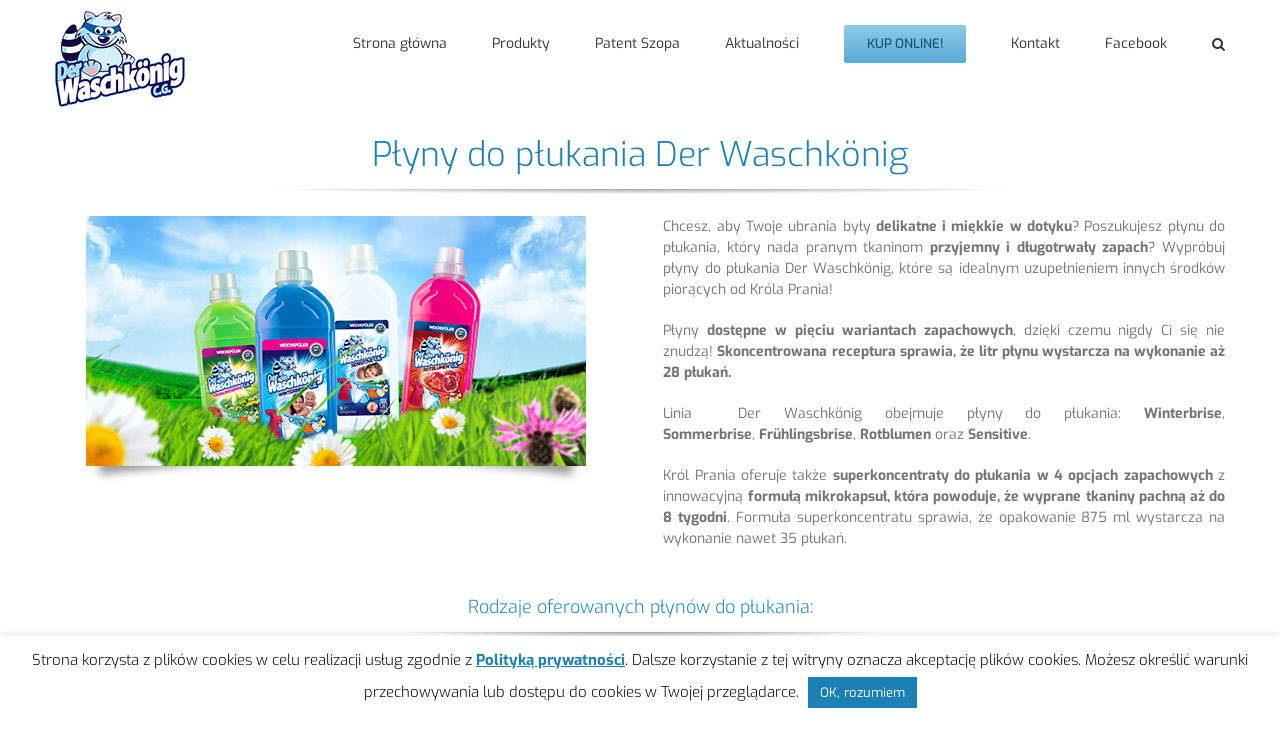

--- FILE ---
content_type: text/html; charset=UTF-8
request_url: https://krolprania.pl/produkty/plyny-do-plukania/
body_size: 26863
content:
<!DOCTYPE html>
<html class="avada-html-layout-wide avada-html-header-position-top avada-is-100-percent-template" lang="pl-PL" prefix="og: http://ogp.me/ns# fb: http://ogp.me/ns/fb#">
<head>
	<meta http-equiv="X-UA-Compatible" content="IE=edge" />
	<meta http-equiv="Content-Type" content="text/html; charset=utf-8"/>
	<meta name="viewport" content="width=device-width, initial-scale=1, maximum-scale=1" />
	<meta name='robots' content='index, follow, max-image-preview:large, max-snippet:-1, max-video-preview:-1' />

	
	<title>Płyny do płukania Waschkonig, płyny Der Waschkönig</title>
	<meta name="description" content="Płyny do płukania Waschkonig nadają pranym tkaniom delikatny, długotrwały zapach i sprawiają, że ubrania są miękkie w dotyku. Wybierz Der Waschkönig!" />
	<link rel="canonical" href="https://krolprania.pl/produkty/plyny-do-plukania/" />
	<meta property="og:locale" content="pl_PL" />
	<meta property="og:type" content="article" />
	<meta property="og:title" content="Płyny do płukania Waschkonig, płyny Der Waschkönig" />
	<meta property="og:description" content="Płyny do płukania Waschkonig nadają pranym tkaniom delikatny, długotrwały zapach i sprawiają, że ubrania są miękkie w dotyku. Wybierz Der Waschkönig!" />
	<meta property="og:url" content="https://krolprania.pl/produkty/plyny-do-plukania/" />
	<meta property="og:site_name" content="Der Waschkönig" />
	<meta property="article:publisher" content="https://www.facebook.com/krolprania/" />
	<meta property="article:modified_time" content="2021-06-11T10:58:28+00:00" />
	<meta property="og:image" content="http://krolprania.pl/storage/2015/12/plyny-do-plukania-waschkonig.jpg" />
	<meta name="twitter:card" content="summary_large_image" />
	<meta name="twitter:label1" content="Szacowany czas czytania" />
	<meta name="twitter:data1" content="20 minut" />
	<script type="application/ld+json" class="yoast-schema-graph">{"@context":"https://schema.org","@graph":[{"@type":"WebPage","@id":"https://krolprania.pl/produkty/plyny-do-plukania/","url":"https://krolprania.pl/produkty/plyny-do-plukania/","name":"Płyny do płukania Waschkonig, płyny Der Waschkönig","isPartOf":{"@id":"https://krolprania.pl/#website"},"primaryImageOfPage":{"@id":"https://krolprania.pl/produkty/plyny-do-plukania/#primaryimage"},"image":{"@id":"https://krolprania.pl/produkty/plyny-do-plukania/#primaryimage"},"thumbnailUrl":"http://krolprania.pl/storage/2015/12/plyny-do-plukania-waschkonig.jpg","datePublished":"2015-08-24T13:24:46+00:00","dateModified":"2021-06-11T10:58:28+00:00","description":"Płyny do płukania Waschkonig nadają pranym tkaniom delikatny, długotrwały zapach i sprawiają, że ubrania są miękkie w dotyku. Wybierz Der Waschkönig!","breadcrumb":{"@id":"https://krolprania.pl/produkty/plyny-do-plukania/#breadcrumb"},"inLanguage":"pl-PL","potentialAction":[{"@type":"ReadAction","target":["https://krolprania.pl/produkty/plyny-do-plukania/"]}]},{"@type":"ImageObject","inLanguage":"pl-PL","@id":"https://krolprania.pl/produkty/plyny-do-plukania/#primaryimage","url":"https://krolprania.pl/storage/2015/12/plyny-do-plukania-waschkonig.jpg","contentUrl":"https://krolprania.pl/storage/2015/12/plyny-do-plukania-waschkonig.jpg","width":"500","height":"250","caption":"Płyny do płukania Waschkonig"},{"@type":"BreadcrumbList","@id":"https://krolprania.pl/produkty/plyny-do-plukania/#breadcrumb","itemListElement":[{"@type":"ListItem","position":1,"name":"Strona główna","item":"https://krolprania.pl/"},{"@type":"ListItem","position":2,"name":"Produkty","item":"https://krolprania.pl/produkty/"},{"@type":"ListItem","position":3,"name":"Płyny do płukania"}]},{"@type":"WebSite","@id":"https://krolprania.pl/#website","url":"https://krolprania.pl/","name":"Der Waschkönig","description":"Der Waschkönig","publisher":{"@id":"https://krolprania.pl/#organization"},"potentialAction":[{"@type":"SearchAction","target":{"@type":"EntryPoint","urlTemplate":"https://krolprania.pl/?s={search_term_string}"},"query-input":{"@type":"PropertyValueSpecification","valueRequired":true,"valueName":"search_term_string"}}],"inLanguage":"pl-PL"},{"@type":"Organization","@id":"https://krolprania.pl/#organization","name":"Der Waschkönig","url":"https://krolprania.pl/","logo":{"@type":"ImageObject","inLanguage":"pl-PL","@id":"https://krolprania.pl/#/schema/logo/image/","url":"https://krolprania.pl/storage/2015/11/Waschkonig-logo-100x80.png","contentUrl":"https://krolprania.pl/storage/2015/11/Waschkonig-logo-100x80.png","width":100,"height":80,"caption":"Der Waschkönig"},"image":{"@id":"https://krolprania.pl/#/schema/logo/image/"},"sameAs":["https://www.facebook.com/krolprania/"]}]}</script>
	


<link rel="alternate" type="application/rss+xml" title="Der Waschkönig &raquo; Kanał z wpisami" href="https://krolprania.pl/feed/" />
<link rel="alternate" type="application/rss+xml" title="Der Waschkönig &raquo; Kanał z komentarzami" href="https://krolprania.pl/comments/feed/" />
								<link rel="icon" href="https://krolprania.pl/storage/2015/12/waschkonig.png" type="image/png" />
		
		
		
				<link rel="alternate" title="oEmbed (JSON)" type="application/json+oembed" href="https://krolprania.pl/wp-json/oembed/1.0/embed?url=https%3A%2F%2Fkrolprania.pl%2Fprodukty%2Fplyny-do-plukania%2F" />
<link rel="alternate" title="oEmbed (XML)" type="text/xml+oembed" href="https://krolprania.pl/wp-json/oembed/1.0/embed?url=https%3A%2F%2Fkrolprania.pl%2Fprodukty%2Fplyny-do-plukania%2F&#038;format=xml" />
					<meta name="description" content="Płyny do płukania Der Waschkönig    
Chcesz, aby Twoje ubrania były delikatne i miękkie w dotyku? Poszukujesz płynu do płukania, który nada pranym tkaninom przyjemny i długotrwały zapach? Wypróbuj płyny do płukania Der Waschkönig, które są idealnym uzupełnieniem innych środków piorących od Króla Prania!
Płyny dostępne w pięciu wariantach zapachowych, dzięki"/>
				
		<meta property="og:locale" content="pl_PL"/>
		<meta property="og:type" content="article"/>
		<meta property="og:site_name" content="Der Waschkönig"/>
		<meta property="og:title" content="Płyny do płukania Waschkonig, płyny Der Waschkönig"/>
				<meta property="og:description" content="Płyny do płukania Der Waschkönig    
Chcesz, aby Twoje ubrania były delikatne i miękkie w dotyku? Poszukujesz płynu do płukania, który nada pranym tkaninom przyjemny i długotrwały zapach? Wypróbuj płyny do płukania Der Waschkönig, które są idealnym uzupełnieniem innych środków piorących od Króla Prania!
Płyny dostępne w pięciu wariantach zapachowych, dzięki"/>
				<meta property="og:url" content="https://krolprania.pl/produkty/plyny-do-plukania/"/>
													<meta property="article:modified_time" content="2021-06-11T10:58:28+00:00"/>
											<meta property="og:image" content="https://krolprania.pl/storage/2021/06/logo_wk.png"/>
		<meta property="og:image:width" content="130"/>
		<meta property="og:image:height" content="107"/>
		<meta property="og:image:type" content="image/png"/>
				<style id='wp-img-auto-sizes-contain-inline-css' type='text/css'>
img:is([sizes=auto i],[sizes^="auto," i]){contain-intrinsic-size:3000px 1500px}
/*# sourceURL=wp-img-auto-sizes-contain-inline-css */
</style>
<style id='wp-emoji-styles-inline-css' type='text/css'>

	img.wp-smiley, img.emoji {
		display: inline !important;
		border: none !important;
		box-shadow: none !important;
		height: 1em !important;
		width: 1em !important;
		margin: 0 0.07em !important;
		vertical-align: -0.1em !important;
		background: none !important;
		padding: 0 !important;
	}
/*# sourceURL=wp-emoji-styles-inline-css */
</style>
<link rel='stylesheet' id='cookie-law-info-css' href='https://krolprania.pl/core/modules/7e4609f00f/legacy/public/css/cookie-law-info-public.css' type='text/css' media='all' />
<link rel='stylesheet' id='cookie-law-info-gdpr-css' href='https://krolprania.pl/core/modules/7e4609f00f/legacy/public/css/cookie-law-info-gdpr.css' type='text/css' media='all' />
<link rel='stylesheet' id='fusion-dynamic-css-css' href='https://krolprania.pl/storage/fusion-styles/84b319cdea3df1617bb710cb432fad32.min.css' type='text/css' media='all' />
<script type="text/javascript" src="https://krolprania.pl/lib/js/jquery/jquery.min.js" id="jquery-core-js"></script>
<script type="text/javascript" src="https://krolprania.pl/lib/js/jquery/jquery-migrate.min.js" id="jquery-migrate-js"></script>
<script type="text/javascript" id="cookie-law-info-js-extra">
/* <![CDATA[ */
var Cli_Data = {"nn_cookie_ids":[],"cookielist":[],"non_necessary_cookies":[],"ccpaEnabled":"","ccpaRegionBased":"","ccpaBarEnabled":"","strictlyEnabled":["necessary","obligatoire"],"ccpaType":"gdpr","js_blocking":"","custom_integration":"","triggerDomRefresh":"","secure_cookies":""};
var cli_cookiebar_settings = {"animate_speed_hide":"500","animate_speed_show":"500","background":"#fff","border":"#444","border_on":"","button_1_button_colour":"#1a80b6","button_1_button_hover":"#156692","button_1_link_colour":"#fff","button_1_as_button":"1","button_1_new_win":"","button_2_button_colour":"#1a80b6","button_2_button_hover":"#156692","button_2_link_colour":"#1a80b6","button_2_as_button":"","button_2_hidebar":"","button_3_button_colour":"#000","button_3_button_hover":"#000000","button_3_link_colour":"#fff","button_3_as_button":"1","button_3_new_win":"","button_4_button_colour":"#000","button_4_button_hover":"#000000","button_4_link_colour":"#fff","button_4_as_button":"1","button_7_button_colour":"#61a229","button_7_button_hover":"#4e8221","button_7_link_colour":"#fff","button_7_as_button":"1","button_7_new_win":"","font_family":"inherit","header_fix":"","notify_animate_hide":"1","notify_animate_show":"","notify_div_id":"#cookie-law-info-bar","notify_position_horizontal":"right","notify_position_vertical":"bottom","scroll_close":"","scroll_close_reload":"","accept_close_reload":"","reject_close_reload":"","showagain_tab":"","showagain_background":"#fff","showagain_border":"#000","showagain_div_id":"#cookie-law-info-again","showagain_x_position":"100px","text":"#000","show_once_yn":"1","show_once":"20000","logging_on":"","as_popup":"","popup_overlay":"1","bar_heading_text":"","cookie_bar_as":"banner","popup_showagain_position":"bottom-right","widget_position":"left"};
var log_object = {"ajax_url":"https://krolprania.pl/wp-admin/admin-ajax.php"};
//# sourceURL=cookie-law-info-js-extra
/* ]]> */
</script>
<script type="text/javascript" src="https://krolprania.pl/core/modules/7e4609f00f/legacy/public/js/cookie-law-info-public.js" id="cookie-law-info-js"></script>
<script type="text/javascript" src="//krolprania.pl/core/modules/4b36101dcc/sr6/assets/js/rbtools.min.js" async id="tp-tools-js"></script>
<script type="text/javascript" src="//krolprania.pl/core/modules/4b36101dcc/sr6/assets/js/rs6.min.js" async id="revmin-js"></script>
<link rel='shortlink' href='https://krolprania.pl/?p=16' />
<style type="text/css" id="css-fb-visibility">@media screen and (max-width: 640px){.fusion-no-small-visibility{display:none !important;}body .sm-text-align-center{text-align:center !important;}body .sm-text-align-left{text-align:left !important;}body .sm-text-align-right{text-align:right !important;}body .sm-text-align-justify{text-align:justify !important;}body .sm-flex-align-center{justify-content:center !important;}body .sm-flex-align-flex-start{justify-content:flex-start !important;}body .sm-flex-align-flex-end{justify-content:flex-end !important;}body .sm-mx-auto{margin-left:auto !important;margin-right:auto !important;}body .sm-ml-auto{margin-left:auto !important;}body .sm-mr-auto{margin-right:auto !important;}body .fusion-absolute-position-small{position:absolute;width:100%;}.awb-sticky.awb-sticky-small{ position: sticky; top: var(--awb-sticky-offset,0); }}@media screen and (min-width: 641px) and (max-width: 1024px){.fusion-no-medium-visibility{display:none !important;}body .md-text-align-center{text-align:center !important;}body .md-text-align-left{text-align:left !important;}body .md-text-align-right{text-align:right !important;}body .md-text-align-justify{text-align:justify !important;}body .md-flex-align-center{justify-content:center !important;}body .md-flex-align-flex-start{justify-content:flex-start !important;}body .md-flex-align-flex-end{justify-content:flex-end !important;}body .md-mx-auto{margin-left:auto !important;margin-right:auto !important;}body .md-ml-auto{margin-left:auto !important;}body .md-mr-auto{margin-right:auto !important;}body .fusion-absolute-position-medium{position:absolute;width:100%;}.awb-sticky.awb-sticky-medium{ position: sticky; top: var(--awb-sticky-offset,0); }}@media screen and (min-width: 1025px){.fusion-no-large-visibility{display:none !important;}body .lg-text-align-center{text-align:center !important;}body .lg-text-align-left{text-align:left !important;}body .lg-text-align-right{text-align:right !important;}body .lg-text-align-justify{text-align:justify !important;}body .lg-flex-align-center{justify-content:center !important;}body .lg-flex-align-flex-start{justify-content:flex-start !important;}body .lg-flex-align-flex-end{justify-content:flex-end !important;}body .lg-mx-auto{margin-left:auto !important;margin-right:auto !important;}body .lg-ml-auto{margin-left:auto !important;}body .lg-mr-auto{margin-right:auto !important;}body .fusion-absolute-position-large{position:absolute;width:100%;}.awb-sticky.awb-sticky-large{ position: sticky; top: var(--awb-sticky-offset,0); }}</style>
<script>function setREVStartSize(e){
			//window.requestAnimationFrame(function() {
				window.RSIW = window.RSIW===undefined ? window.innerWidth : window.RSIW;
				window.RSIH = window.RSIH===undefined ? window.innerHeight : window.RSIH;
				try {
					var pw = document.getElementById(e.c).parentNode.offsetWidth,
						newh;
					pw = pw===0 || isNaN(pw) || (e.l=="fullwidth" || e.layout=="fullwidth") ? window.RSIW : pw;
					e.tabw = e.tabw===undefined ? 0 : parseInt(e.tabw);
					e.thumbw = e.thumbw===undefined ? 0 : parseInt(e.thumbw);
					e.tabh = e.tabh===undefined ? 0 : parseInt(e.tabh);
					e.thumbh = e.thumbh===undefined ? 0 : parseInt(e.thumbh);
					e.tabhide = e.tabhide===undefined ? 0 : parseInt(e.tabhide);
					e.thumbhide = e.thumbhide===undefined ? 0 : parseInt(e.thumbhide);
					e.mh = e.mh===undefined || e.mh=="" || e.mh==="auto" ? 0 : parseInt(e.mh,0);
					if(e.layout==="fullscreen" || e.l==="fullscreen")
						newh = Math.max(e.mh,window.RSIH);
					else{
						e.gw = Array.isArray(e.gw) ? e.gw : [e.gw];
						for (var i in e.rl) if (e.gw[i]===undefined || e.gw[i]===0) e.gw[i] = e.gw[i-1];
						e.gh = e.el===undefined || e.el==="" || (Array.isArray(e.el) && e.el.length==0)? e.gh : e.el;
						e.gh = Array.isArray(e.gh) ? e.gh : [e.gh];
						for (var i in e.rl) if (e.gh[i]===undefined || e.gh[i]===0) e.gh[i] = e.gh[i-1];
											
						var nl = new Array(e.rl.length),
							ix = 0,
							sl;
						e.tabw = e.tabhide>=pw ? 0 : e.tabw;
						e.thumbw = e.thumbhide>=pw ? 0 : e.thumbw;
						e.tabh = e.tabhide>=pw ? 0 : e.tabh;
						e.thumbh = e.thumbhide>=pw ? 0 : e.thumbh;
						for (var i in e.rl) nl[i] = e.rl[i]<window.RSIW ? 0 : e.rl[i];
						sl = nl[0];
						for (var i in nl) if (sl>nl[i] && nl[i]>0) { sl = nl[i]; ix=i;}
						var m = pw>(e.gw[ix]+e.tabw+e.thumbw) ? 1 : (pw-(e.tabw+e.thumbw)) / (e.gw[ix]);
						newh =  (e.gh[ix] * m) + (e.tabh + e.thumbh);
					}
					var el = document.getElementById(e.c);
					if (el!==null && el) el.style.height = newh+"px";
					el = document.getElementById(e.c+"_wrapper");
					if (el!==null && el) {
						el.style.height = newh+"px";
						el.style.display = "block";
					}
				} catch(e){
					console.log("Failure at Presize of Slider:" + e)
				}
			//});
		  };</script>
		<script type="text/javascript">
			var doc = document.documentElement;
			doc.setAttribute( 'data-useragent', navigator.userAgent );
		</script>
		<script>
  (function(i,s,o,g,r,a,m){i['GoogleAnalyticsObject']=r;i[r]=i[r]||function(){
  (i[r].q=i[r].q||[]).push(arguments)},i[r].l=1*new Date();a=s.createElement(o),
  m=s.getElementsByTagName(o)[0];a.async=1;a.src=g;m.parentNode.insertBefore(a,m)
  })(window,document,'script','//www.google-analytics.com/analytics.js','ga');

  ga('create', 'UA-46340870-2', 'auto');
  ga('send', 'pageview');

</script>
	<style id='global-styles-inline-css' type='text/css'>
:root{--wp--preset--aspect-ratio--square: 1;--wp--preset--aspect-ratio--4-3: 4/3;--wp--preset--aspect-ratio--3-4: 3/4;--wp--preset--aspect-ratio--3-2: 3/2;--wp--preset--aspect-ratio--2-3: 2/3;--wp--preset--aspect-ratio--16-9: 16/9;--wp--preset--aspect-ratio--9-16: 9/16;--wp--preset--color--black: #000000;--wp--preset--color--cyan-bluish-gray: #abb8c3;--wp--preset--color--white: #ffffff;--wp--preset--color--pale-pink: #f78da7;--wp--preset--color--vivid-red: #cf2e2e;--wp--preset--color--luminous-vivid-orange: #ff6900;--wp--preset--color--luminous-vivid-amber: #fcb900;--wp--preset--color--light-green-cyan: #7bdcb5;--wp--preset--color--vivid-green-cyan: #00d084;--wp--preset--color--pale-cyan-blue: #8ed1fc;--wp--preset--color--vivid-cyan-blue: #0693e3;--wp--preset--color--vivid-purple: #9b51e0;--wp--preset--color--awb-color-1: rgba(255,255,255,1);--wp--preset--color--awb-color-2: rgba(246,246,246,1);--wp--preset--color--awb-color-3: rgba(235,234,234,1);--wp--preset--color--awb-color-4: rgba(224,222,222,1);--wp--preset--color--awb-color-5: rgba(116,116,116,1);--wp--preset--color--awb-color-6: rgba(26,128,182,1);--wp--preset--color--awb-color-7: rgba(16,83,120,1);--wp--preset--color--awb-color-8: rgba(51,51,51,1);--wp--preset--color--awb-color-custom-10: rgba(160,206,78,1);--wp--preset--color--awb-color-custom-11: rgba(235,234,234,0.8);--wp--preset--color--awb-color-custom-12: rgba(248,248,248,1);--wp--preset--color--awb-color-custom-13: rgba(249,249,249,1);--wp--preset--color--awb-color-custom-14: rgba(54,56,57,1);--wp--preset--color--awb-color-custom-15: rgba(190,189,189,1);--wp--preset--color--awb-color-custom-16: rgba(232,232,232,1);--wp--preset--color--awb-color-custom-17: rgba(90,171,214,1);--wp--preset--gradient--vivid-cyan-blue-to-vivid-purple: linear-gradient(135deg,rgb(6,147,227) 0%,rgb(155,81,224) 100%);--wp--preset--gradient--light-green-cyan-to-vivid-green-cyan: linear-gradient(135deg,rgb(122,220,180) 0%,rgb(0,208,130) 100%);--wp--preset--gradient--luminous-vivid-amber-to-luminous-vivid-orange: linear-gradient(135deg,rgb(252,185,0) 0%,rgb(255,105,0) 100%);--wp--preset--gradient--luminous-vivid-orange-to-vivid-red: linear-gradient(135deg,rgb(255,105,0) 0%,rgb(207,46,46) 100%);--wp--preset--gradient--very-light-gray-to-cyan-bluish-gray: linear-gradient(135deg,rgb(238,238,238) 0%,rgb(169,184,195) 100%);--wp--preset--gradient--cool-to-warm-spectrum: linear-gradient(135deg,rgb(74,234,220) 0%,rgb(151,120,209) 20%,rgb(207,42,186) 40%,rgb(238,44,130) 60%,rgb(251,105,98) 80%,rgb(254,248,76) 100%);--wp--preset--gradient--blush-light-purple: linear-gradient(135deg,rgb(255,206,236) 0%,rgb(152,150,240) 100%);--wp--preset--gradient--blush-bordeaux: linear-gradient(135deg,rgb(254,205,165) 0%,rgb(254,45,45) 50%,rgb(107,0,62) 100%);--wp--preset--gradient--luminous-dusk: linear-gradient(135deg,rgb(255,203,112) 0%,rgb(199,81,192) 50%,rgb(65,88,208) 100%);--wp--preset--gradient--pale-ocean: linear-gradient(135deg,rgb(255,245,203) 0%,rgb(182,227,212) 50%,rgb(51,167,181) 100%);--wp--preset--gradient--electric-grass: linear-gradient(135deg,rgb(202,248,128) 0%,rgb(113,206,126) 100%);--wp--preset--gradient--midnight: linear-gradient(135deg,rgb(2,3,129) 0%,rgb(40,116,252) 100%);--wp--preset--font-size--small: 10.5px;--wp--preset--font-size--medium: 20px;--wp--preset--font-size--large: 21px;--wp--preset--font-size--x-large: 42px;--wp--preset--font-size--normal: 14px;--wp--preset--font-size--xlarge: 28px;--wp--preset--font-size--huge: 42px;--wp--preset--spacing--20: 0.44rem;--wp--preset--spacing--30: 0.67rem;--wp--preset--spacing--40: 1rem;--wp--preset--spacing--50: 1.5rem;--wp--preset--spacing--60: 2.25rem;--wp--preset--spacing--70: 3.38rem;--wp--preset--spacing--80: 5.06rem;--wp--preset--shadow--natural: 6px 6px 9px rgba(0, 0, 0, 0.2);--wp--preset--shadow--deep: 12px 12px 50px rgba(0, 0, 0, 0.4);--wp--preset--shadow--sharp: 6px 6px 0px rgba(0, 0, 0, 0.2);--wp--preset--shadow--outlined: 6px 6px 0px -3px rgb(255, 255, 255), 6px 6px rgb(0, 0, 0);--wp--preset--shadow--crisp: 6px 6px 0px rgb(0, 0, 0);}:where(.is-layout-flex){gap: 0.5em;}:where(.is-layout-grid){gap: 0.5em;}body .is-layout-flex{display: flex;}.is-layout-flex{flex-wrap: wrap;align-items: center;}.is-layout-flex > :is(*, div){margin: 0;}body .is-layout-grid{display: grid;}.is-layout-grid > :is(*, div){margin: 0;}:where(.wp-block-columns.is-layout-flex){gap: 2em;}:where(.wp-block-columns.is-layout-grid){gap: 2em;}:where(.wp-block-post-template.is-layout-flex){gap: 1.25em;}:where(.wp-block-post-template.is-layout-grid){gap: 1.25em;}.has-black-color{color: var(--wp--preset--color--black) !important;}.has-cyan-bluish-gray-color{color: var(--wp--preset--color--cyan-bluish-gray) !important;}.has-white-color{color: var(--wp--preset--color--white) !important;}.has-pale-pink-color{color: var(--wp--preset--color--pale-pink) !important;}.has-vivid-red-color{color: var(--wp--preset--color--vivid-red) !important;}.has-luminous-vivid-orange-color{color: var(--wp--preset--color--luminous-vivid-orange) !important;}.has-luminous-vivid-amber-color{color: var(--wp--preset--color--luminous-vivid-amber) !important;}.has-light-green-cyan-color{color: var(--wp--preset--color--light-green-cyan) !important;}.has-vivid-green-cyan-color{color: var(--wp--preset--color--vivid-green-cyan) !important;}.has-pale-cyan-blue-color{color: var(--wp--preset--color--pale-cyan-blue) !important;}.has-vivid-cyan-blue-color{color: var(--wp--preset--color--vivid-cyan-blue) !important;}.has-vivid-purple-color{color: var(--wp--preset--color--vivid-purple) !important;}.has-black-background-color{background-color: var(--wp--preset--color--black) !important;}.has-cyan-bluish-gray-background-color{background-color: var(--wp--preset--color--cyan-bluish-gray) !important;}.has-white-background-color{background-color: var(--wp--preset--color--white) !important;}.has-pale-pink-background-color{background-color: var(--wp--preset--color--pale-pink) !important;}.has-vivid-red-background-color{background-color: var(--wp--preset--color--vivid-red) !important;}.has-luminous-vivid-orange-background-color{background-color: var(--wp--preset--color--luminous-vivid-orange) !important;}.has-luminous-vivid-amber-background-color{background-color: var(--wp--preset--color--luminous-vivid-amber) !important;}.has-light-green-cyan-background-color{background-color: var(--wp--preset--color--light-green-cyan) !important;}.has-vivid-green-cyan-background-color{background-color: var(--wp--preset--color--vivid-green-cyan) !important;}.has-pale-cyan-blue-background-color{background-color: var(--wp--preset--color--pale-cyan-blue) !important;}.has-vivid-cyan-blue-background-color{background-color: var(--wp--preset--color--vivid-cyan-blue) !important;}.has-vivid-purple-background-color{background-color: var(--wp--preset--color--vivid-purple) !important;}.has-black-border-color{border-color: var(--wp--preset--color--black) !important;}.has-cyan-bluish-gray-border-color{border-color: var(--wp--preset--color--cyan-bluish-gray) !important;}.has-white-border-color{border-color: var(--wp--preset--color--white) !important;}.has-pale-pink-border-color{border-color: var(--wp--preset--color--pale-pink) !important;}.has-vivid-red-border-color{border-color: var(--wp--preset--color--vivid-red) !important;}.has-luminous-vivid-orange-border-color{border-color: var(--wp--preset--color--luminous-vivid-orange) !important;}.has-luminous-vivid-amber-border-color{border-color: var(--wp--preset--color--luminous-vivid-amber) !important;}.has-light-green-cyan-border-color{border-color: var(--wp--preset--color--light-green-cyan) !important;}.has-vivid-green-cyan-border-color{border-color: var(--wp--preset--color--vivid-green-cyan) !important;}.has-pale-cyan-blue-border-color{border-color: var(--wp--preset--color--pale-cyan-blue) !important;}.has-vivid-cyan-blue-border-color{border-color: var(--wp--preset--color--vivid-cyan-blue) !important;}.has-vivid-purple-border-color{border-color: var(--wp--preset--color--vivid-purple) !important;}.has-vivid-cyan-blue-to-vivid-purple-gradient-background{background: var(--wp--preset--gradient--vivid-cyan-blue-to-vivid-purple) !important;}.has-light-green-cyan-to-vivid-green-cyan-gradient-background{background: var(--wp--preset--gradient--light-green-cyan-to-vivid-green-cyan) !important;}.has-luminous-vivid-amber-to-luminous-vivid-orange-gradient-background{background: var(--wp--preset--gradient--luminous-vivid-amber-to-luminous-vivid-orange) !important;}.has-luminous-vivid-orange-to-vivid-red-gradient-background{background: var(--wp--preset--gradient--luminous-vivid-orange-to-vivid-red) !important;}.has-very-light-gray-to-cyan-bluish-gray-gradient-background{background: var(--wp--preset--gradient--very-light-gray-to-cyan-bluish-gray) !important;}.has-cool-to-warm-spectrum-gradient-background{background: var(--wp--preset--gradient--cool-to-warm-spectrum) !important;}.has-blush-light-purple-gradient-background{background: var(--wp--preset--gradient--blush-light-purple) !important;}.has-blush-bordeaux-gradient-background{background: var(--wp--preset--gradient--blush-bordeaux) !important;}.has-luminous-dusk-gradient-background{background: var(--wp--preset--gradient--luminous-dusk) !important;}.has-pale-ocean-gradient-background{background: var(--wp--preset--gradient--pale-ocean) !important;}.has-electric-grass-gradient-background{background: var(--wp--preset--gradient--electric-grass) !important;}.has-midnight-gradient-background{background: var(--wp--preset--gradient--midnight) !important;}.has-small-font-size{font-size: var(--wp--preset--font-size--small) !important;}.has-medium-font-size{font-size: var(--wp--preset--font-size--medium) !important;}.has-large-font-size{font-size: var(--wp--preset--font-size--large) !important;}.has-x-large-font-size{font-size: var(--wp--preset--font-size--x-large) !important;}
/*# sourceURL=global-styles-inline-css */
</style>
<style id='wp-block-library-inline-css' type='text/css'>
:root{--wp-block-synced-color:#7a00df;--wp-block-synced-color--rgb:122,0,223;--wp-bound-block-color:var(--wp-block-synced-color);--wp-editor-canvas-background:#ddd;--wp-admin-theme-color:#007cba;--wp-admin-theme-color--rgb:0,124,186;--wp-admin-theme-color-darker-10:#006ba1;--wp-admin-theme-color-darker-10--rgb:0,107,160.5;--wp-admin-theme-color-darker-20:#005a87;--wp-admin-theme-color-darker-20--rgb:0,90,135;--wp-admin-border-width-focus:2px}@media (min-resolution:192dpi){:root{--wp-admin-border-width-focus:1.5px}}.wp-element-button{cursor:pointer}:root .has-very-light-gray-background-color{background-color:#eee}:root .has-very-dark-gray-background-color{background-color:#313131}:root .has-very-light-gray-color{color:#eee}:root .has-very-dark-gray-color{color:#313131}:root .has-vivid-green-cyan-to-vivid-cyan-blue-gradient-background{background:linear-gradient(135deg,#00d084,#0693e3)}:root .has-purple-crush-gradient-background{background:linear-gradient(135deg,#34e2e4,#4721fb 50%,#ab1dfe)}:root .has-hazy-dawn-gradient-background{background:linear-gradient(135deg,#faaca8,#dad0ec)}:root .has-subdued-olive-gradient-background{background:linear-gradient(135deg,#fafae1,#67a671)}:root .has-atomic-cream-gradient-background{background:linear-gradient(135deg,#fdd79a,#004a59)}:root .has-nightshade-gradient-background{background:linear-gradient(135deg,#330968,#31cdcf)}:root .has-midnight-gradient-background{background:linear-gradient(135deg,#020381,#2874fc)}:root{--wp--preset--font-size--normal:16px;--wp--preset--font-size--huge:42px}.has-regular-font-size{font-size:1em}.has-larger-font-size{font-size:2.625em}.has-normal-font-size{font-size:var(--wp--preset--font-size--normal)}.has-huge-font-size{font-size:var(--wp--preset--font-size--huge)}.has-text-align-center{text-align:center}.has-text-align-left{text-align:left}.has-text-align-right{text-align:right}.has-fit-text{white-space:nowrap!important}#end-resizable-editor-section{display:none}.aligncenter{clear:both}.items-justified-left{justify-content:flex-start}.items-justified-center{justify-content:center}.items-justified-right{justify-content:flex-end}.items-justified-space-between{justify-content:space-between}.screen-reader-text{border:0;clip-path:inset(50%);height:1px;margin:-1px;overflow:hidden;padding:0;position:absolute;width:1px;word-wrap:normal!important}.screen-reader-text:focus{background-color:#ddd;clip-path:none;color:#444;display:block;font-size:1em;height:auto;left:5px;line-height:normal;padding:15px 23px 14px;text-decoration:none;top:5px;width:auto;z-index:100000}html :where(.has-border-color){border-style:solid}html :where([style*=border-top-color]){border-top-style:solid}html :where([style*=border-right-color]){border-right-style:solid}html :where([style*=border-bottom-color]){border-bottom-style:solid}html :where([style*=border-left-color]){border-left-style:solid}html :where([style*=border-width]){border-style:solid}html :where([style*=border-top-width]){border-top-style:solid}html :where([style*=border-right-width]){border-right-style:solid}html :where([style*=border-bottom-width]){border-bottom-style:solid}html :where([style*=border-left-width]){border-left-style:solid}html :where(img[class*=wp-image-]){height:auto;max-width:100%}:where(figure){margin:0 0 1em}html :where(.is-position-sticky){--wp-admin--admin-bar--position-offset:var(--wp-admin--admin-bar--height,0px)}@media screen and (max-width:600px){html :where(.is-position-sticky){--wp-admin--admin-bar--position-offset:0px}}
/*wp_block_styles_on_demand_placeholder:6967966d95877*/
/*# sourceURL=wp-block-library-inline-css */
</style>
<style id='wp-block-library-theme-inline-css' type='text/css'>
.wp-block-audio :where(figcaption){color:#555;font-size:13px;text-align:center}.is-dark-theme .wp-block-audio :where(figcaption){color:#ffffffa6}.wp-block-audio{margin:0 0 1em}.wp-block-code{border:1px solid #ccc;border-radius:4px;font-family:Menlo,Consolas,monaco,monospace;padding:.8em 1em}.wp-block-embed :where(figcaption){color:#555;font-size:13px;text-align:center}.is-dark-theme .wp-block-embed :where(figcaption){color:#ffffffa6}.wp-block-embed{margin:0 0 1em}.blocks-gallery-caption{color:#555;font-size:13px;text-align:center}.is-dark-theme .blocks-gallery-caption{color:#ffffffa6}:root :where(.wp-block-image figcaption){color:#555;font-size:13px;text-align:center}.is-dark-theme :root :where(.wp-block-image figcaption){color:#ffffffa6}.wp-block-image{margin:0 0 1em}.wp-block-pullquote{border-bottom:4px solid;border-top:4px solid;color:currentColor;margin-bottom:1.75em}.wp-block-pullquote :where(cite),.wp-block-pullquote :where(footer),.wp-block-pullquote__citation{color:currentColor;font-size:.8125em;font-style:normal;text-transform:uppercase}.wp-block-quote{border-left:.25em solid;margin:0 0 1.75em;padding-left:1em}.wp-block-quote cite,.wp-block-quote footer{color:currentColor;font-size:.8125em;font-style:normal;position:relative}.wp-block-quote:where(.has-text-align-right){border-left:none;border-right:.25em solid;padding-left:0;padding-right:1em}.wp-block-quote:where(.has-text-align-center){border:none;padding-left:0}.wp-block-quote.is-large,.wp-block-quote.is-style-large,.wp-block-quote:where(.is-style-plain){border:none}.wp-block-search .wp-block-search__label{font-weight:700}.wp-block-search__button{border:1px solid #ccc;padding:.375em .625em}:where(.wp-block-group.has-background){padding:1.25em 2.375em}.wp-block-separator.has-css-opacity{opacity:.4}.wp-block-separator{border:none;border-bottom:2px solid;margin-left:auto;margin-right:auto}.wp-block-separator.has-alpha-channel-opacity{opacity:1}.wp-block-separator:not(.is-style-wide):not(.is-style-dots){width:100px}.wp-block-separator.has-background:not(.is-style-dots){border-bottom:none;height:1px}.wp-block-separator.has-background:not(.is-style-wide):not(.is-style-dots){height:2px}.wp-block-table{margin:0 0 1em}.wp-block-table td,.wp-block-table th{word-break:normal}.wp-block-table :where(figcaption){color:#555;font-size:13px;text-align:center}.is-dark-theme .wp-block-table :where(figcaption){color:#ffffffa6}.wp-block-video :where(figcaption){color:#555;font-size:13px;text-align:center}.is-dark-theme .wp-block-video :where(figcaption){color:#ffffffa6}.wp-block-video{margin:0 0 1em}:root :where(.wp-block-template-part.has-background){margin-bottom:0;margin-top:0;padding:1.25em 2.375em}
/*# sourceURL=/wp-includes/css/dist/block-library/theme.min.css */
</style>
<style id='classic-theme-styles-inline-css' type='text/css'>
/*! This file is auto-generated */
.wp-block-button__link{color:#fff;background-color:#32373c;border-radius:9999px;box-shadow:none;text-decoration:none;padding:calc(.667em + 2px) calc(1.333em + 2px);font-size:1.125em}.wp-block-file__button{background:#32373c;color:#fff;text-decoration:none}
/*# sourceURL=/wp-includes/css/classic-themes.min.css */
</style>
<link rel='stylesheet' id='rs-plugin-settings-css' href='//krolprania.pl/core/modules/4b36101dcc/sr6/assets/css/rs6.css' type='text/css' media='all' />
<style id='rs-plugin-settings-inline-css' type='text/css'>
.avada_huge_white_text{position:absolute; color:#ffffff; font-size:130px; line-height:45px; font-family:museoslab500regular;   text-shadow:0px 2px 5px rgba(0,0,0,1)}.avada_huge_black_text{position:absolute; color:#000000; font-size:130px; line-height:45px; font-family:museoslab500regular}.avada_big_black_text{position:absolute; color:#333333; font-size:42px; line-height:45px; font-family:museoslab500regular}.avada_big_white_text{position:absolute; color:#fff; font-size:42px; line-height:45px; font-family:museoslab500regular}.avada_big_black_text_center{position:absolute; color:#333333; font-size:38px; line-height:45px; font-family:museoslab500regular;   text-align:center}.avada_med_green_text{position:absolute; color:#A0CE4E; font-size:24px; line-height:24px; font-family:PTSansRegular,Arial,Helvetica,sans-serif}.avada_small_gray_text{position:absolute; color:#747474; font-size:13px; line-height:20px; font-family:PTSansRegular,Arial,Helvetica,sans-serif}.avada_small_white_text{position:absolute; color:#fff; font-size:13px; line-height:20px; font-family:PTSansRegular,Arial,Helvetica,sans-serif;  text-shadow:0px 2px 5px rgba(0,0,0,0.5); font-weight:700}.avada_block_black{position:absolute; color:#A0CE4E; text-shadow:none; font-size:22px; line-height:34px; padding:0px 10px; padding-top:1px;margin:0px; border-width:0px; border-style:none; background-color:#000;font-family:PTSansRegular,Arial,Helvetica,sans-serif}.avada_block_green{position:absolute; color:#000; text-shadow:none; font-size:22px; line-height:34px; padding:0px 10px; padding-top:1px;margin:0px; border-width:0px; border-style:none; background-color:#A0CE4E;font-family:PTSansRegular,Arial,Helvetica,sans-serif}.avada_block_white{position:absolute; color:#fff; text-shadow:none; font-size:22px; line-height:34px; padding:0px 10px; padding-top:1px;margin:0px; border-width:0px; border-style:none; background-color:#000;font-family:PTSansRegular,Arial,Helvetica,sans-serif}.avada_block_white_trans{position:absolute; color:#fff; text-shadow:none; font-size:22px; line-height:34px; padding:0px 10px; padding-top:1px;margin:0px; border-width:0px; border-style:none; background-color:rgba(0,0,0,0.6);  font-family:PTSansRegular,Arial,Helvetica,sans-serif}.tp-caption a{color:#ff7302;text-shadow:none;-webkit-transition:all 0.2s ease-out;-moz-transition:all 0.2s ease-out;-o-transition:all 0.2s ease-out;-ms-transition:all 0.2s ease-out}.tp-caption a:hover{color:#ffa902}.largeredbtn{font-family:"Raleway",sans-serif;font-weight:900;font-size:16px;line-height:60px;color:#fff !important;text-decoration:none;padding-left:40px;padding-right:80px;padding-top:22px;padding-bottom:22px;background:rgb(234,91,31); background:-moz-linear-gradient(top,rgba(234,91,31,1) 0%,rgba(227,58,12,1) 100%); background:-webkit-gradient(linear,left top,left bottom,color-stop(0%,rgba(234,91,31,1)),color-stop(100%,rgba(227,58,12,1))); background:-webkit-linear-gradient(top,rgba(234,91,31,1) 0%,rgba(227,58,12,1) 100%); background:-o-linear-gradient(top,rgba(234,91,31,1) 0%,rgba(227,58,12,1) 100%); background:-ms-linear-gradient(top,rgba(234,91,31,1) 0%,rgba(227,58,12,1) 100%); background:linear-gradient(to bottom,rgba(234,91,31,1) 0%,rgba(227,58,12,1) 100%); filter:progid:DXImageTransform.Microsoft.gradient( startColorstr='#ea5b1f',endColorstr='#e33a0c',GradientType=0 )}.largeredbtn:hover{background:rgb(227,58,12); background:-moz-linear-gradient(top,rgba(227,58,12,1) 0%,rgba(234,91,31,1) 100%); background:-webkit-gradient(linear,left top,left bottom,color-stop(0%,rgba(227,58,12,1)),color-stop(100%,rgba(234,91,31,1))); background:-webkit-linear-gradient(top,rgba(227,58,12,1) 0%,rgba(234,91,31,1) 100%); background:-o-linear-gradient(top,rgba(227,58,12,1) 0%,rgba(234,91,31,1) 100%); background:-ms-linear-gradient(top,rgba(227,58,12,1) 0%,rgba(234,91,31,1) 100%); background:linear-gradient(to bottom,rgba(227,58,12,1) 0%,rgba(234,91,31,1) 100%); filter:progid:DXImageTransform.Microsoft.gradient( startColorstr='#e33a0c',endColorstr='#ea5b1f',GradientType=0 )}.fullrounded img{-webkit-border-radius:400px;-moz-border-radius:400px;border-radius:400px}.tp-caption a{color:#ff7302;text-shadow:none;-webkit-transition:all 0.2s ease-out;-moz-transition:all 0.2s ease-out;-o-transition:all 0.2s ease-out;-ms-transition:all 0.2s ease-out}.tp-caption a:hover{color:#ffa902}.largeredbtn{font-family:"Raleway",sans-serif;font-weight:900;font-size:16px;line-height:60px;color:#fff !important;text-decoration:none;padding-left:40px;padding-right:80px;padding-top:22px;padding-bottom:22px;background:rgb(234,91,31); background:-moz-linear-gradient(top,rgba(234,91,31,1) 0%,rgba(227,58,12,1) 100%); background:-webkit-gradient(linear,left top,left bottom,color-stop(0%,rgba(234,91,31,1)),color-stop(100%,rgba(227,58,12,1))); background:-webkit-linear-gradient(top,rgba(234,91,31,1) 0%,rgba(227,58,12,1) 100%); background:-o-linear-gradient(top,rgba(234,91,31,1) 0%,rgba(227,58,12,1) 100%); background:-ms-linear-gradient(top,rgba(234,91,31,1) 0%,rgba(227,58,12,1) 100%); background:linear-gradient(to bottom,rgba(234,91,31,1) 0%,rgba(227,58,12,1) 100%); filter:progid:DXImageTransform.Microsoft.gradient( startColorstr='#ea5b1f',endColorstr='#e33a0c',GradientType=0 )}.largeredbtn:hover{background:rgb(227,58,12); background:-moz-linear-gradient(top,rgba(227,58,12,1) 0%,rgba(234,91,31,1) 100%); background:-webkit-gradient(linear,left top,left bottom,color-stop(0%,rgba(227,58,12,1)),color-stop(100%,rgba(234,91,31,1))); background:-webkit-linear-gradient(top,rgba(227,58,12,1) 0%,rgba(234,91,31,1) 100%); background:-o-linear-gradient(top,rgba(227,58,12,1) 0%,rgba(234,91,31,1) 100%); background:-ms-linear-gradient(top,rgba(227,58,12,1) 0%,rgba(234,91,31,1) 100%); background:linear-gradient(to bottom,rgba(227,58,12,1) 0%,rgba(234,91,31,1) 100%); filter:progid:DXImageTransform.Microsoft.gradient( startColorstr='#e33a0c',endColorstr='#ea5b1f',GradientType=0 )}.fullrounded img{-webkit-border-radius:400px;-moz-border-radius:400px;border-radius:400px}.tp-caption a{color:#ff7302;text-shadow:none;-webkit-transition:all 0.2s ease-out;-moz-transition:all 0.2s ease-out;-o-transition:all 0.2s ease-out;-ms-transition:all 0.2s ease-out}.tp-caption a:hover{color:#ffa902}.largeredbtn{font-family:"Raleway",sans-serif;font-weight:900;font-size:16px;line-height:60px;color:#fff !important;text-decoration:none;padding-left:40px;padding-right:80px;padding-top:22px;padding-bottom:22px;background:rgb(234,91,31); background:-moz-linear-gradient(top,rgba(234,91,31,1) 0%,rgba(227,58,12,1) 100%); background:-webkit-gradient(linear,left top,left bottom,color-stop(0%,rgba(234,91,31,1)),color-stop(100%,rgba(227,58,12,1))); background:-webkit-linear-gradient(top,rgba(234,91,31,1) 0%,rgba(227,58,12,1) 100%); background:-o-linear-gradient(top,rgba(234,91,31,1) 0%,rgba(227,58,12,1) 100%); background:-ms-linear-gradient(top,rgba(234,91,31,1) 0%,rgba(227,58,12,1) 100%); background:linear-gradient(to bottom,rgba(234,91,31,1) 0%,rgba(227,58,12,1) 100%); filter:progid:DXImageTransform.Microsoft.gradient( startColorstr='#ea5b1f',endColorstr='#e33a0c',GradientType=0 )}.largeredbtn:hover{background:rgb(227,58,12); background:-moz-linear-gradient(top,rgba(227,58,12,1) 0%,rgba(234,91,31,1) 100%); background:-webkit-gradient(linear,left top,left bottom,color-stop(0%,rgba(227,58,12,1)),color-stop(100%,rgba(234,91,31,1))); background:-webkit-linear-gradient(top,rgba(227,58,12,1) 0%,rgba(234,91,31,1) 100%); background:-o-linear-gradient(top,rgba(227,58,12,1) 0%,rgba(234,91,31,1) 100%); background:-ms-linear-gradient(top,rgba(227,58,12,1) 0%,rgba(234,91,31,1) 100%); background:linear-gradient(to bottom,rgba(227,58,12,1) 0%,rgba(234,91,31,1) 100%); filter:progid:DXImageTransform.Microsoft.gradient( startColorstr='#e33a0c',endColorstr='#ea5b1f',GradientType=0 )}.fullrounded img{-webkit-border-radius:400px;-moz-border-radius:400px;border-radius:400px}.tp-caption a{color:#ff7302;text-shadow:none;-webkit-transition:all 0.2s ease-out;-moz-transition:all 0.2s ease-out;-o-transition:all 0.2s ease-out;-ms-transition:all 0.2s ease-out}.tp-caption a:hover{color:#ffa902}.largeredbtn{font-family:"Raleway",sans-serif;font-weight:900;font-size:16px;line-height:60px;color:#fff !important;text-decoration:none;padding-left:40px;padding-right:80px;padding-top:22px;padding-bottom:22px;background:rgb(234,91,31); background:-moz-linear-gradient(top,rgba(234,91,31,1) 0%,rgba(227,58,12,1) 100%); background:-webkit-gradient(linear,left top,left bottom,color-stop(0%,rgba(234,91,31,1)),color-stop(100%,rgba(227,58,12,1))); background:-webkit-linear-gradient(top,rgba(234,91,31,1) 0%,rgba(227,58,12,1) 100%); background:-o-linear-gradient(top,rgba(234,91,31,1) 0%,rgba(227,58,12,1) 100%); background:-ms-linear-gradient(top,rgba(234,91,31,1) 0%,rgba(227,58,12,1) 100%); background:linear-gradient(to bottom,rgba(234,91,31,1) 0%,rgba(227,58,12,1) 100%); filter:progid:DXImageTransform.Microsoft.gradient( startColorstr='#ea5b1f',endColorstr='#e33a0c',GradientType=0 )}.largeredbtn:hover{background:rgb(227,58,12); background:-moz-linear-gradient(top,rgba(227,58,12,1) 0%,rgba(234,91,31,1) 100%); background:-webkit-gradient(linear,left top,left bottom,color-stop(0%,rgba(227,58,12,1)),color-stop(100%,rgba(234,91,31,1))); background:-webkit-linear-gradient(top,rgba(227,58,12,1) 0%,rgba(234,91,31,1) 100%); background:-o-linear-gradient(top,rgba(227,58,12,1) 0%,rgba(234,91,31,1) 100%); background:-ms-linear-gradient(top,rgba(227,58,12,1) 0%,rgba(234,91,31,1) 100%); background:linear-gradient(to bottom,rgba(227,58,12,1) 0%,rgba(234,91,31,1) 100%); filter:progid:DXImageTransform.Microsoft.gradient( startColorstr='#e33a0c',endColorstr='#ea5b1f',GradientType=0 )}.fullrounded img{-webkit-border-radius:400px;-moz-border-radius:400px;border-radius:400px}.tp-caption a{color:#ff7302;text-shadow:none;-webkit-transition:all 0.2s ease-out;-moz-transition:all 0.2s ease-out;-o-transition:all 0.2s ease-out;-ms-transition:all 0.2s ease-out}.tp-caption a:hover{color:#ffa902}.largeredbtn{font-family:"Raleway",sans-serif;font-weight:900;font-size:16px;line-height:60px;color:#fff !important;text-decoration:none;padding-left:40px;padding-right:80px;padding-top:22px;padding-bottom:22px;background:rgb(234,91,31); background:-moz-linear-gradient(top,rgba(234,91,31,1) 0%,rgba(227,58,12,1) 100%); background:-webkit-gradient(linear,left top,left bottom,color-stop(0%,rgba(234,91,31,1)),color-stop(100%,rgba(227,58,12,1))); background:-webkit-linear-gradient(top,rgba(234,91,31,1) 0%,rgba(227,58,12,1) 100%); background:-o-linear-gradient(top,rgba(234,91,31,1) 0%,rgba(227,58,12,1) 100%); background:-ms-linear-gradient(top,rgba(234,91,31,1) 0%,rgba(227,58,12,1) 100%); background:linear-gradient(to bottom,rgba(234,91,31,1) 0%,rgba(227,58,12,1) 100%); filter:progid:DXImageTransform.Microsoft.gradient( startColorstr='#ea5b1f',endColorstr='#e33a0c',GradientType=0 )}.largeredbtn:hover{background:rgb(227,58,12); background:-moz-linear-gradient(top,rgba(227,58,12,1) 0%,rgba(234,91,31,1) 100%); background:-webkit-gradient(linear,left top,left bottom,color-stop(0%,rgba(227,58,12,1)),color-stop(100%,rgba(234,91,31,1))); background:-webkit-linear-gradient(top,rgba(227,58,12,1) 0%,rgba(234,91,31,1) 100%); background:-o-linear-gradient(top,rgba(227,58,12,1) 0%,rgba(234,91,31,1) 100%); background:-ms-linear-gradient(top,rgba(227,58,12,1) 0%,rgba(234,91,31,1) 100%); background:linear-gradient(to bottom,rgba(227,58,12,1) 0%,rgba(234,91,31,1) 100%); filter:progid:DXImageTransform.Microsoft.gradient( startColorstr='#e33a0c',endColorstr='#ea5b1f',GradientType=0 )}.fullrounded img{-webkit-border-radius:400px;-moz-border-radius:400px;border-radius:400px}.tp-caption a{color:#ff7302;text-shadow:none;-webkit-transition:all 0.2s ease-out;-moz-transition:all 0.2s ease-out;-o-transition:all 0.2s ease-out;-ms-transition:all 0.2s ease-out}.tp-caption a:hover{color:#ffa902}.largeredbtn{font-family:"Raleway",sans-serif;font-weight:900;font-size:16px;line-height:60px;color:#fff !important;text-decoration:none;padding-left:40px;padding-right:80px;padding-top:22px;padding-bottom:22px;background:rgb(234,91,31); background:-moz-linear-gradient(top,rgba(234,91,31,1) 0%,rgba(227,58,12,1) 100%); background:-webkit-gradient(linear,left top,left bottom,color-stop(0%,rgba(234,91,31,1)),color-stop(100%,rgba(227,58,12,1))); background:-webkit-linear-gradient(top,rgba(234,91,31,1) 0%,rgba(227,58,12,1) 100%); background:-o-linear-gradient(top,rgba(234,91,31,1) 0%,rgba(227,58,12,1) 100%); background:-ms-linear-gradient(top,rgba(234,91,31,1) 0%,rgba(227,58,12,1) 100%); background:linear-gradient(to bottom,rgba(234,91,31,1) 0%,rgba(227,58,12,1) 100%); filter:progid:DXImageTransform.Microsoft.gradient( startColorstr='#ea5b1f',endColorstr='#e33a0c',GradientType=0 )}.largeredbtn:hover{background:rgb(227,58,12); background:-moz-linear-gradient(top,rgba(227,58,12,1) 0%,rgba(234,91,31,1) 100%); background:-webkit-gradient(linear,left top,left bottom,color-stop(0%,rgba(227,58,12,1)),color-stop(100%,rgba(234,91,31,1))); background:-webkit-linear-gradient(top,rgba(227,58,12,1) 0%,rgba(234,91,31,1) 100%); background:-o-linear-gradient(top,rgba(227,58,12,1) 0%,rgba(234,91,31,1) 100%); background:-ms-linear-gradient(top,rgba(227,58,12,1) 0%,rgba(234,91,31,1) 100%); background:linear-gradient(to bottom,rgba(227,58,12,1) 0%,rgba(234,91,31,1) 100%); filter:progid:DXImageTransform.Microsoft.gradient( startColorstr='#e33a0c',endColorstr='#ea5b1f',GradientType=0 )}.fullrounded img{-webkit-border-radius:400px;-moz-border-radius:400px;border-radius:400px}.tp-caption a{color:#ff7302;text-shadow:none;-webkit-transition:all 0.2s ease-out;-moz-transition:all 0.2s ease-out;-o-transition:all 0.2s ease-out;-ms-transition:all 0.2s ease-out}.tp-caption a:hover{color:#ffa902}.largeredbtn{font-family:"Raleway",sans-serif;font-weight:900;font-size:16px;line-height:60px;color:#fff !important;text-decoration:none;padding-left:40px;padding-right:80px;padding-top:22px;padding-bottom:22px;background:rgb(234,91,31); background:-moz-linear-gradient(top,rgba(234,91,31,1) 0%,rgba(227,58,12,1) 100%); background:-webkit-gradient(linear,left top,left bottom,color-stop(0%,rgba(234,91,31,1)),color-stop(100%,rgba(227,58,12,1))); background:-webkit-linear-gradient(top,rgba(234,91,31,1) 0%,rgba(227,58,12,1) 100%); background:-o-linear-gradient(top,rgba(234,91,31,1) 0%,rgba(227,58,12,1) 100%); background:-ms-linear-gradient(top,rgba(234,91,31,1) 0%,rgba(227,58,12,1) 100%); background:linear-gradient(to bottom,rgba(234,91,31,1) 0%,rgba(227,58,12,1) 100%); filter:progid:DXImageTransform.Microsoft.gradient( startColorstr='#ea5b1f',endColorstr='#e33a0c',GradientType=0 )}.largeredbtn:hover{background:rgb(227,58,12); background:-moz-linear-gradient(top,rgba(227,58,12,1) 0%,rgba(234,91,31,1) 100%); background:-webkit-gradient(linear,left top,left bottom,color-stop(0%,rgba(227,58,12,1)),color-stop(100%,rgba(234,91,31,1))); background:-webkit-linear-gradient(top,rgba(227,58,12,1) 0%,rgba(234,91,31,1) 100%); background:-o-linear-gradient(top,rgba(227,58,12,1) 0%,rgba(234,91,31,1) 100%); background:-ms-linear-gradient(top,rgba(227,58,12,1) 0%,rgba(234,91,31,1) 100%); background:linear-gradient(to bottom,rgba(227,58,12,1) 0%,rgba(234,91,31,1) 100%); filter:progid:DXImageTransform.Microsoft.gradient( startColorstr='#e33a0c',endColorstr='#ea5b1f',GradientType=0 )}.fullrounded img{-webkit-border-radius:400px;-moz-border-radius:400px;border-radius:400px}.tp-caption a{color:#ff7302;text-shadow:none;-webkit-transition:all 0.2s ease-out;-moz-transition:all 0.2s ease-out;-o-transition:all 0.2s ease-out;-ms-transition:all 0.2s ease-out}.tp-caption a:hover{color:#ffa902}.largeredbtn{font-family:"Raleway",sans-serif;font-weight:900;font-size:16px;line-height:60px;color:#fff !important;text-decoration:none;padding-left:40px;padding-right:80px;padding-top:22px;padding-bottom:22px;background:rgb(234,91,31); background:-moz-linear-gradient(top,rgba(234,91,31,1) 0%,rgba(227,58,12,1) 100%); background:-webkit-gradient(linear,left top,left bottom,color-stop(0%,rgba(234,91,31,1)),color-stop(100%,rgba(227,58,12,1))); background:-webkit-linear-gradient(top,rgba(234,91,31,1) 0%,rgba(227,58,12,1) 100%); background:-o-linear-gradient(top,rgba(234,91,31,1) 0%,rgba(227,58,12,1) 100%); background:-ms-linear-gradient(top,rgba(234,91,31,1) 0%,rgba(227,58,12,1) 100%); background:linear-gradient(to bottom,rgba(234,91,31,1) 0%,rgba(227,58,12,1) 100%); filter:progid:DXImageTransform.Microsoft.gradient( startColorstr='#ea5b1f',endColorstr='#e33a0c',GradientType=0 )}.largeredbtn:hover{background:rgb(227,58,12); background:-moz-linear-gradient(top,rgba(227,58,12,1) 0%,rgba(234,91,31,1) 100%); background:-webkit-gradient(linear,left top,left bottom,color-stop(0%,rgba(227,58,12,1)),color-stop(100%,rgba(234,91,31,1))); background:-webkit-linear-gradient(top,rgba(227,58,12,1) 0%,rgba(234,91,31,1) 100%); background:-o-linear-gradient(top,rgba(227,58,12,1) 0%,rgba(234,91,31,1) 100%); background:-ms-linear-gradient(top,rgba(227,58,12,1) 0%,rgba(234,91,31,1) 100%); background:linear-gradient(to bottom,rgba(227,58,12,1) 0%,rgba(234,91,31,1) 100%); filter:progid:DXImageTransform.Microsoft.gradient( startColorstr='#e33a0c',endColorstr='#ea5b1f',GradientType=0 )}.fullrounded img{-webkit-border-radius:400px;-moz-border-radius:400px;border-radius:400px}.tp-caption a{color:#ff7302;text-shadow:none;-webkit-transition:all 0.2s ease-out;-moz-transition:all 0.2s ease-out;-o-transition:all 0.2s ease-out;-ms-transition:all 0.2s ease-out}.tp-caption a:hover{color:#ffa902}.largeredbtn{font-family:"Raleway",sans-serif;font-weight:900;font-size:16px;line-height:60px;color:#fff !important;text-decoration:none;padding-left:40px;padding-right:80px;padding-top:22px;padding-bottom:22px;background:rgb(234,91,31); background:-moz-linear-gradient(top,rgba(234,91,31,1) 0%,rgba(227,58,12,1) 100%); background:-webkit-gradient(linear,left top,left bottom,color-stop(0%,rgba(234,91,31,1)),color-stop(100%,rgba(227,58,12,1))); background:-webkit-linear-gradient(top,rgba(234,91,31,1) 0%,rgba(227,58,12,1) 100%); background:-o-linear-gradient(top,rgba(234,91,31,1) 0%,rgba(227,58,12,1) 100%); background:-ms-linear-gradient(top,rgba(234,91,31,1) 0%,rgba(227,58,12,1) 100%); background:linear-gradient(to bottom,rgba(234,91,31,1) 0%,rgba(227,58,12,1) 100%); filter:progid:DXImageTransform.Microsoft.gradient( startColorstr='#ea5b1f',endColorstr='#e33a0c',GradientType=0 )}.largeredbtn:hover{background:rgb(227,58,12); background:-moz-linear-gradient(top,rgba(227,58,12,1) 0%,rgba(234,91,31,1) 100%); background:-webkit-gradient(linear,left top,left bottom,color-stop(0%,rgba(227,58,12,1)),color-stop(100%,rgba(234,91,31,1))); background:-webkit-linear-gradient(top,rgba(227,58,12,1) 0%,rgba(234,91,31,1) 100%); background:-o-linear-gradient(top,rgba(227,58,12,1) 0%,rgba(234,91,31,1) 100%); background:-ms-linear-gradient(top,rgba(227,58,12,1) 0%,rgba(234,91,31,1) 100%); background:linear-gradient(to bottom,rgba(227,58,12,1) 0%,rgba(234,91,31,1) 100%); filter:progid:DXImageTransform.Microsoft.gradient( startColorstr='#e33a0c',endColorstr='#ea5b1f',GradientType=0 )}.fullrounded img{-webkit-border-radius:400px;-moz-border-radius:400px;border-radius:400px}.tp-caption a{color:#ff7302;text-shadow:none;-webkit-transition:all 0.2s ease-out;-moz-transition:all 0.2s ease-out;-o-transition:all 0.2s ease-out;-ms-transition:all 0.2s ease-out}.tp-caption a:hover{color:#ffa902}.largeredbtn{font-family:"Raleway",sans-serif;font-weight:900;font-size:16px;line-height:60px;color:#fff !important;text-decoration:none;padding-left:40px;padding-right:80px;padding-top:22px;padding-bottom:22px;background:rgb(234,91,31); background:-moz-linear-gradient(top,rgba(234,91,31,1) 0%,rgba(227,58,12,1) 100%); background:-webkit-gradient(linear,left top,left bottom,color-stop(0%,rgba(234,91,31,1)),color-stop(100%,rgba(227,58,12,1))); background:-webkit-linear-gradient(top,rgba(234,91,31,1) 0%,rgba(227,58,12,1) 100%); background:-o-linear-gradient(top,rgba(234,91,31,1) 0%,rgba(227,58,12,1) 100%); background:-ms-linear-gradient(top,rgba(234,91,31,1) 0%,rgba(227,58,12,1) 100%); background:linear-gradient(to bottom,rgba(234,91,31,1) 0%,rgba(227,58,12,1) 100%); filter:progid:DXImageTransform.Microsoft.gradient( startColorstr='#ea5b1f',endColorstr='#e33a0c',GradientType=0 )}.largeredbtn:hover{background:rgb(227,58,12); background:-moz-linear-gradient(top,rgba(227,58,12,1) 0%,rgba(234,91,31,1) 100%); background:-webkit-gradient(linear,left top,left bottom,color-stop(0%,rgba(227,58,12,1)),color-stop(100%,rgba(234,91,31,1))); background:-webkit-linear-gradient(top,rgba(227,58,12,1) 0%,rgba(234,91,31,1) 100%); background:-o-linear-gradient(top,rgba(227,58,12,1) 0%,rgba(234,91,31,1) 100%); background:-ms-linear-gradient(top,rgba(227,58,12,1) 0%,rgba(234,91,31,1) 100%); background:linear-gradient(to bottom,rgba(227,58,12,1) 0%,rgba(234,91,31,1) 100%); filter:progid:DXImageTransform.Microsoft.gradient( startColorstr='#e33a0c',endColorstr='#ea5b1f',GradientType=0 )}.fullrounded img{-webkit-border-radius:400px;-moz-border-radius:400px;border-radius:400px}.tp-caption a{color:#ff7302;text-shadow:none;-webkit-transition:all 0.2s ease-out;-moz-transition:all 0.2s ease-out;-o-transition:all 0.2s ease-out;-ms-transition:all 0.2s ease-out}.tp-caption a:hover{color:#ffa902}.largeredbtn{font-family:"Raleway",sans-serif;font-weight:900;font-size:16px;line-height:60px;color:#fff !important;text-decoration:none;padding-left:40px;padding-right:80px;padding-top:22px;padding-bottom:22px;background:rgb(234,91,31); background:-moz-linear-gradient(top,rgba(234,91,31,1) 0%,rgba(227,58,12,1) 100%); background:-webkit-gradient(linear,left top,left bottom,color-stop(0%,rgba(234,91,31,1)),color-stop(100%,rgba(227,58,12,1))); background:-webkit-linear-gradient(top,rgba(234,91,31,1) 0%,rgba(227,58,12,1) 100%); background:-o-linear-gradient(top,rgba(234,91,31,1) 0%,rgba(227,58,12,1) 100%); background:-ms-linear-gradient(top,rgba(234,91,31,1) 0%,rgba(227,58,12,1) 100%); background:linear-gradient(to bottom,rgba(234,91,31,1) 0%,rgba(227,58,12,1) 100%); filter:progid:DXImageTransform.Microsoft.gradient( startColorstr='#ea5b1f',endColorstr='#e33a0c',GradientType=0 )}.largeredbtn:hover{background:rgb(227,58,12); background:-moz-linear-gradient(top,rgba(227,58,12,1) 0%,rgba(234,91,31,1) 100%); background:-webkit-gradient(linear,left top,left bottom,color-stop(0%,rgba(227,58,12,1)),color-stop(100%,rgba(234,91,31,1))); background:-webkit-linear-gradient(top,rgba(227,58,12,1) 0%,rgba(234,91,31,1) 100%); background:-o-linear-gradient(top,rgba(227,58,12,1) 0%,rgba(234,91,31,1) 100%); background:-ms-linear-gradient(top,rgba(227,58,12,1) 0%,rgba(234,91,31,1) 100%); background:linear-gradient(to bottom,rgba(227,58,12,1) 0%,rgba(234,91,31,1) 100%); filter:progid:DXImageTransform.Microsoft.gradient( startColorstr='#e33a0c',endColorstr='#ea5b1f',GradientType=0 )}.fullrounded img{-webkit-border-radius:400px;-moz-border-radius:400px;border-radius:400px}.tp-caption a{color:#ff7302;text-shadow:none;-webkit-transition:all 0.2s ease-out;-moz-transition:all 0.2s ease-out;-o-transition:all 0.2s ease-out;-ms-transition:all 0.2s ease-out}.tp-caption a:hover{color:#ffa902}.largeredbtn{font-family:"Raleway",sans-serif;font-weight:900;font-size:16px;line-height:60px;color:#fff !important;text-decoration:none;padding-left:40px;padding-right:80px;padding-top:22px;padding-bottom:22px;background:rgb(234,91,31); background:-moz-linear-gradient(top,rgba(234,91,31,1) 0%,rgba(227,58,12,1) 100%); background:-webkit-gradient(linear,left top,left bottom,color-stop(0%,rgba(234,91,31,1)),color-stop(100%,rgba(227,58,12,1))); background:-webkit-linear-gradient(top,rgba(234,91,31,1) 0%,rgba(227,58,12,1) 100%); background:-o-linear-gradient(top,rgba(234,91,31,1) 0%,rgba(227,58,12,1) 100%); background:-ms-linear-gradient(top,rgba(234,91,31,1) 0%,rgba(227,58,12,1) 100%); background:linear-gradient(to bottom,rgba(234,91,31,1) 0%,rgba(227,58,12,1) 100%); filter:progid:DXImageTransform.Microsoft.gradient( startColorstr='#ea5b1f',endColorstr='#e33a0c',GradientType=0 )}.largeredbtn:hover{background:rgb(227,58,12); background:-moz-linear-gradient(top,rgba(227,58,12,1) 0%,rgba(234,91,31,1) 100%); background:-webkit-gradient(linear,left top,left bottom,color-stop(0%,rgba(227,58,12,1)),color-stop(100%,rgba(234,91,31,1))); background:-webkit-linear-gradient(top,rgba(227,58,12,1) 0%,rgba(234,91,31,1) 100%); background:-o-linear-gradient(top,rgba(227,58,12,1) 0%,rgba(234,91,31,1) 100%); background:-ms-linear-gradient(top,rgba(227,58,12,1) 0%,rgba(234,91,31,1) 100%); background:linear-gradient(to bottom,rgba(227,58,12,1) 0%,rgba(234,91,31,1) 100%); filter:progid:DXImageTransform.Microsoft.gradient( startColorstr='#e33a0c',endColorstr='#ea5b1f',GradientType=0 )}.fullrounded img{-webkit-border-radius:400px;-moz-border-radius:400px;border-radius:400px}.tp-caption a{color:#ff7302;text-shadow:none;-webkit-transition:all 0.2s ease-out;-moz-transition:all 0.2s ease-out;-o-transition:all 0.2s ease-out;-ms-transition:all 0.2s ease-out}.tp-caption a:hover{color:#ffa902}.largeredbtn{font-family:"Raleway",sans-serif;font-weight:900;font-size:16px;line-height:60px;color:#fff !important;text-decoration:none;padding-left:40px;padding-right:80px;padding-top:22px;padding-bottom:22px;background:rgb(234,91,31); background:-moz-linear-gradient(top,rgba(234,91,31,1) 0%,rgba(227,58,12,1) 100%); background:-webkit-gradient(linear,left top,left bottom,color-stop(0%,rgba(234,91,31,1)),color-stop(100%,rgba(227,58,12,1))); background:-webkit-linear-gradient(top,rgba(234,91,31,1) 0%,rgba(227,58,12,1) 100%); background:-o-linear-gradient(top,rgba(234,91,31,1) 0%,rgba(227,58,12,1) 100%); background:-ms-linear-gradient(top,rgba(234,91,31,1) 0%,rgba(227,58,12,1) 100%); background:linear-gradient(to bottom,rgba(234,91,31,1) 0%,rgba(227,58,12,1) 100%); filter:progid:DXImageTransform.Microsoft.gradient( startColorstr='#ea5b1f',endColorstr='#e33a0c',GradientType=0 )}.largeredbtn:hover{background:rgb(227,58,12); background:-moz-linear-gradient(top,rgba(227,58,12,1) 0%,rgba(234,91,31,1) 100%); background:-webkit-gradient(linear,left top,left bottom,color-stop(0%,rgba(227,58,12,1)),color-stop(100%,rgba(234,91,31,1))); background:-webkit-linear-gradient(top,rgba(227,58,12,1) 0%,rgba(234,91,31,1) 100%); background:-o-linear-gradient(top,rgba(227,58,12,1) 0%,rgba(234,91,31,1) 100%); background:-ms-linear-gradient(top,rgba(227,58,12,1) 0%,rgba(234,91,31,1) 100%); background:linear-gradient(to bottom,rgba(227,58,12,1) 0%,rgba(234,91,31,1) 100%); filter:progid:DXImageTransform.Microsoft.gradient( startColorstr='#e33a0c',endColorstr='#ea5b1f',GradientType=0 )}.fullrounded img{-webkit-border-radius:400px;-moz-border-radius:400px;border-radius:400px}@import url(http://fonts.googleapis.com/css?family=Open+Sans:400,800,300,700);.tp-caption.roundedimage img{-webkit-border-radius:300px;  -moz-border-radius:300px;  border-radius:300px}.avada_huge_white_text{position:absolute; color:#ffffff; font-size:130px; line-height:45px; font-family:museoslab500regular;   text-shadow:0px 2px 5px rgba(0,0,0,1)}.avada_huge_black_text{position:absolute; color:#000000; font-size:130px; line-height:45px; font-family:museoslab500regular}.avada_big_black_text{position:absolute; color:#333333; font-size:42px; line-height:45px; font-family:museoslab500regular}.avada_big_white_text{position:absolute; color:#fff; font-size:42px; line-height:45px; font-family:museoslab500regular}.avada_big_black_text_center{position:absolute; color:#333333; font-size:38px; line-height:45px; font-family:museoslab500regular;   text-align:center}.avada_med_green_text{position:absolute; color:#A0CE4E; font-size:24px; line-height:24px; font-family:PTSansRegular,Arial,Helvetica,sans-serif}.avada_small_gray_text{position:absolute; color:#747474; font-size:13px; line-height:20px; font-family:PTSansRegular,Arial,Helvetica,sans-serif}.avada_small_white_text{position:absolute; color:#fff; font-size:13px; line-height:20px; font-family:PTSansRegular,Arial,Helvetica,sans-serif;  text-shadow:0px 2px 5px rgba(0,0,0,0.5); font-weight:700}.avada_block_black{position:absolute; color:#A0CE4E; text-shadow:none; font-size:22px; line-height:34px; padding:0px 10px; padding-top:1px;margin:0px; border-width:0px; border-style:none; background-color:#000;font-family:PTSansRegular,Arial,Helvetica,sans-serif}.avada_block_green{position:absolute; color:#000; text-shadow:none; font-size:22px; line-height:34px; padding:0px 10px; padding-top:1px;margin:0px; border-width:0px; border-style:none; background-color:#A0CE4E;font-family:PTSansRegular,Arial,Helvetica,sans-serif}.avada_block_white{position:absolute; color:#fff; text-shadow:none; font-size:22px; line-height:34px; padding:0px 10px; padding-top:1px;margin:0px; border-width:0px; border-style:none; background-color:#000;font-family:PTSansRegular,Arial,Helvetica,sans-serif}.avada_block_white_trans{position:absolute; color:#fff; text-shadow:none; font-size:22px; line-height:34px; padding:0px 10px; padding-top:1px;margin:0px; border-width:0px; border-style:none; background-color:rgba(0,0,0,0.6);  font-family:PTSansRegular,Arial,Helvetica,sans-serif}
/*# sourceURL=rs-plugin-settings-inline-css */
</style>
</head>

<body class="wp-singular page-template page-template-100-width page-template-100-width-php page page-id-16 page-parent page-child parent-pageid-8 wp-theme-Avada fusion-image-hovers fusion-pagination-sizing fusion-button_type-flat fusion-button_span-no fusion-button_gradient-linear avada-image-rollover-circle-yes avada-image-rollover-no fusion-has-button-gradient fusion-body ltr fusion-sticky-header no-tablet-sticky-header no-mobile-sticky-header no-mobile-slidingbar avada-has-rev-slider-styles fusion-disable-outline fusion-sub-menu-fade mobile-logo-pos-center layout-wide-mode avada-has-boxed-modal-shadow-none layout-scroll-offset-full avada-has-zero-margin-offset-top fusion-top-header menu-text-align-left mobile-menu-design-modern fusion-show-pagination-text fusion-header-layout-v1 avada-responsive avada-footer-fx-parallax-effect avada-menu-highlight-style-bar fusion-search-form-classic fusion-main-menu-search-dropdown fusion-avatar-square avada-sticky-shrinkage avada-dropdown-styles avada-blog-layout-grid avada-blog-archive-layout-medium alternate avada-header-shadow-no avada-menu-icon-position-left avada-has-megamenu-shadow avada-has-mainmenu-dropdown-divider avada-has-main-nav-search-icon avada-has-breadcrumb-mobile-hidden avada-has-titlebar-hide avada-has-pagination-padding avada-flyout-menu-direction-fade avada-ec-views-v1" data-awb-post-id="16">
		<a class="skip-link screen-reader-text" href="#content">Przejdź do zawartości</a>

	<div id="boxed-wrapper">
		
		<div id="wrapper" class="fusion-wrapper">
			<div id="home" style="position:relative;top:-1px;"></div>
							
					
			<header class="fusion-header-wrapper">
				<div class="fusion-header-v1 fusion-logo-alignment fusion-logo-center fusion-sticky-menu-1 fusion-sticky-logo- fusion-mobile-logo-1  fusion-mobile-menu-design-modern">
					<div class="fusion-header-sticky-height"></div>
<div class="fusion-header">
	<div class="fusion-row">
					<div class="fusion-logo" data-margin-top="0px" data-margin-bottom="0px" data-margin-left="0px" data-margin-right="0px">
			<a class="fusion-logo-link"  href="https://krolprania.pl/" >

						
			<img src="https://krolprania.pl/storage/2021/06/logo_wk.png" srcset="https://krolprania.pl/storage/2021/06/logo_wk.png 1x" width="130" height="116" alt="Der Waschkönig Logo" data-retina_logo_url="" class="fusion-standard-logo" />

											
				<img src="https://krolprania.pl/storage/2021/06/logo_wk_mobile.png" srcset="https://krolprania.pl/storage/2021/06/logo_wk_mobile.png 1x" width="268" height="207" alt="Der Waschkönig Logo" data-retina_logo_url="" class="fusion-mobile-logo" />
			
					</a>
		</div>		<nav class="fusion-main-menu" aria-label="Main Menu"><ul id="menu-top" class="fusion-menu"><li  id="menu-item-32"  class="menu-item menu-item-type-post_type menu-item-object-page menu-item-home menu-item-32"  data-item-id="32"><a  href="https://krolprania.pl/" class="fusion-bar-highlight"><span class="menu-text">Strona główna</span></a></li><li  id="menu-item-27"  class="menu-item menu-item-type-post_type menu-item-object-page current-page-ancestor menu-item-has-children menu-item-27 fusion-megamenu-menu "  data-item-id="27"><a  href="https://krolprania.pl/produkty/" class="fusion-bar-highlight"><span class="menu-text">Produkty</span></a><div class="fusion-megamenu-wrapper fusion-columns-5 columns-per-row-5 columns-5 col-span-12 fusion-megamenu-fullwidth"><div class="row"><div class="fusion-megamenu-holder" style="width:1100px;" data-width="1100px"><ul class="fusion-megamenu"><li  id="menu-item-31"  class="menu-item menu-item-type-post_type menu-item-object-page menu-item-has-children menu-item-31 fusion-megamenu-submenu menu-item-has-link fusion-megamenu-columns-5 col-lg-2 col-md-2 col-sm-2" ><div class='fusion-megamenu-title'><a class="awb-justify-title" href="https://krolprania.pl/produkty/proszki-do-prania/">Proszki</br><img src="https://krolprania.pl/storage/2015/08/Waschkonig-COLOR-PROTEINY-6-kg-BOX-VISUALL-PACK_4260418934441.png" alt="Proszki do prania Waschkonig" width="125" height="125"></a></div><ul class="sub-menu"><li  id="menu-item-358"  class="menu-item menu-item-type-post_type menu-item-object-page menu-item-358" ><a  href="https://krolprania.pl/produkty/proszki-do-prania/waschkonig-universal/" class="fusion-bar-highlight"><span><span class="fusion-megamenu-bullet"></span>Universal</span></a></li><li  id="menu-item-355"  class="menu-item menu-item-type-post_type menu-item-object-page menu-item-355" ><a  href="https://krolprania.pl/produkty/proszki-do-prania/waschkonig-color/" class="fusion-bar-highlight"><span><span class="fusion-megamenu-bullet"></span>Color</span></a></li><li  id="menu-item-356"  class="menu-item menu-item-type-post_type menu-item-object-page menu-item-356" ><a  href="https://krolprania.pl/produkty/proszki-do-prania/waschkonig-gardinen/" class="fusion-bar-highlight"><span><span class="fusion-megamenu-bullet"></span>Gardinen</span></a></li><li  id="menu-item-3318"  class="menu-item menu-item-type-post_type menu-item-object-page menu-item-3318" ><a  href="https://krolprania.pl/produkty/proszki-do-prania/der-waschkonig-aloha-hawaii/" class="fusion-bar-highlight"><span><span class="fusion-megamenu-bullet"></span>Aloha Hawaii Limited Edition</span></a></li></ul></li><li  id="menu-item-30"  class="menu-item menu-item-type-post_type menu-item-object-page menu-item-has-children menu-item-30 fusion-megamenu-submenu menu-item-has-link fusion-megamenu-columns-5 col-lg-2 col-md-2 col-sm-2" ><div class='fusion-megamenu-title'><a class="awb-justify-title" href="https://krolprania.pl/produkty/zele-do-prania/">Żele</br><img src="https://krolprania.pl/storage/2017/03/Der-Waschkonig-C.G.-zel-do-prania-3305L-110WL-Color_4260418930429-PACK-BEZ-FLAGI.png" alt="Żele do prania Waschkonig" width="125" height="125"></a></div><ul class="sub-menu"><li  id="menu-item-362"  class="menu-item menu-item-type-post_type menu-item-object-page menu-item-362" ><a  href="https://krolprania.pl/produkty/zele-do-prania/waschkonig-universal/" class="fusion-bar-highlight"><span><span class="fusion-megamenu-bullet"></span>Universal</span></a></li><li  id="menu-item-360"  class="menu-item menu-item-type-post_type menu-item-object-page menu-item-360" ><a  href="https://krolprania.pl/produkty/zele-do-prania/waschkonig-color/" class="fusion-bar-highlight"><span><span class="fusion-megamenu-bullet"></span>Color</span></a></li><li  id="menu-item-359"  class="menu-item menu-item-type-post_type menu-item-object-page menu-item-359" ><a  href="https://krolprania.pl/produkty/zele-do-prania/waschkonig-black/" class="fusion-bar-highlight"><span><span class="fusion-megamenu-bullet"></span>Black</span></a></li><li  id="menu-item-361"  class="menu-item menu-item-type-post_type menu-item-object-page menu-item-361" ><a  href="https://krolprania.pl/produkty/zele-do-prania/waschkonig-sensitiv/" class="fusion-bar-highlight"><span><span class="fusion-megamenu-bullet"></span>Sensitive</span></a></li><li  id="menu-item-3169"  class="menu-item menu-item-type-post_type menu-item-object-page menu-item-3169" ><a  href="https://krolprania.pl/produkty/zele-do-prania/waschkonig-color-special/" class="fusion-bar-highlight"><span><span class="fusion-megamenu-bullet"></span>Color – żel specjalistyczny</span></a></li><li  id="menu-item-3168"  class="menu-item menu-item-type-post_type menu-item-object-page menu-item-3168" ><a  href="https://krolprania.pl/produkty/zele-do-prania/waschkonig-wool-silk-special/" class="fusion-bar-highlight"><span><span class="fusion-megamenu-bullet"></span>Wool&#038;Silk – żel specjalistyczny</span></a></li><li  id="menu-item-3167"  class="menu-item menu-item-type-post_type menu-item-object-page menu-item-3167" ><a  href="https://krolprania.pl/produkty/zele-do-prania/waschkonig-black-special/" class="fusion-bar-highlight"><span><span class="fusion-megamenu-bullet"></span>Black – żel specjalistyczny</span></a></li><li  id="menu-item-3236"  class="menu-item menu-item-type-post_type menu-item-object-page menu-item-3236" ><a  href="https://krolprania.pl/produkty/zele-do-prania/plyn-do-prania-der-waschkonig-c-g-sensitive-psi-patrol/" class="fusion-bar-highlight"><span><span class="fusion-megamenu-bullet"></span>Sensitive – Psi Patrol</span></a></li></ul></li><li  id="menu-item-29"  class="menu-item menu-item-type-post_type menu-item-object-page menu-item-has-children menu-item-29 fusion-megamenu-submenu menu-item-has-link fusion-megamenu-columns-5 col-lg-2 col-md-2 col-sm-2" ><div class='fusion-megamenu-title'><a class="awb-justify-title" href="https://krolprania.pl/produkty/kapsulki-do-prania/">Kapsułki</br><img src="https://krolprania.pl/storage/2025/06/4260418934984-Waschkonig-kapsulki-proszkowe-do-prania-30-szt.-Universal_4260418934984.png" alt="Kapsułki do prania Waschkonig" width="125" height="125"></a></div><ul class="sub-menu"><li  id="menu-item-3300"  class="menu-item menu-item-type-post_type menu-item-object-page menu-item-3300" ><a  href="https://krolprania.pl/produkty/kapsulki-do-prania/der-waschkonig-trio-caps-color/" class="fusion-bar-highlight"><span><span class="fusion-megamenu-bullet"></span>TRIO-CAPS Color</span></a></li><li  id="menu-item-3301"  class="menu-item menu-item-type-post_type menu-item-object-page menu-item-3301" ><a  href="https://krolprania.pl/produkty/kapsulki-do-prania/der-waschkonig-trio-caps-universal/" class="fusion-bar-highlight"><span><span class="fusion-megamenu-bullet"></span>TRIO-CAPS  Universal</span></a></li><li  id="menu-item-2981"  class="menu-item menu-item-type-custom menu-item-object-custom menu-item-2981" ><a  href="https://krolprania.pl/produkty/kapsulki-do-prania/der-waschkonig-c-g-duo-caps-color/" class="fusion-bar-highlight"><span><span class="fusion-megamenu-bullet"></span>DUO-CAPS Color</span></a></li><li  id="menu-item-2982"  class="menu-item menu-item-type-custom menu-item-object-custom menu-item-2982" ><a  href="https://krolprania.pl/produkty/kapsulki-do-prania/der-waschkonig-c-g-duo-caps-universal/" class="fusion-bar-highlight"><span><span class="fusion-megamenu-bullet"></span>DUO-CAPS Universal</span></a></li><li  id="menu-item-3238"  class="menu-item menu-item-type-post_type menu-item-object-page menu-item-3238" ><a  href="https://krolprania.pl/produkty/kapsulki-do-prania/kapsulki-do-prania-der-waschkonig-c-g-sensitive-psi-patrol/" class="fusion-bar-highlight"><span><span class="fusion-megamenu-bullet"></span>Sensitive – Psi Patrol</span></a></li></ul></li><li  id="menu-item-734"  class="menu-item menu-item-type-post_type menu-item-object-page menu-item-has-children menu-item-734 fusion-megamenu-submenu menu-item-has-link fusion-megamenu-columns-5 col-lg-2 col-md-2 col-sm-2" ><div class='fusion-megamenu-title'><a class="awb-justify-title" href="https://krolprania.pl/produkty/odplamiacze/">Odplamiacze</br><img src="http://krolprania.pl/storage/2017/03/Odplamiacz-Waschkonig-menu.png" alt="Odplamiacze Waschkonig" width="125" height="125"></a></div><ul class="sub-menu"><li  id="menu-item-735"  class="menu-item menu-item-type-post_type menu-item-object-page menu-item-735" ><a  href="https://krolprania.pl/produkty/odplamiacze/odplamiacz-w-proszku-waschkonig/" class="fusion-bar-highlight"><span><span class="fusion-megamenu-bullet"></span>Odplamiacz w proszku</span></a></li><li  id="menu-item-736"  class="menu-item menu-item-type-post_type menu-item-object-page menu-item-736" ><a  href="https://krolprania.pl/produkty/odplamiacze/wybielacz-w-proszku-waschkonig/" class="fusion-bar-highlight"><span><span class="fusion-megamenu-bullet"></span>Wybielacz w proszku</span></a></li><li  id="menu-item-1235"  class="menu-item menu-item-type-post_type menu-item-object-page menu-item-1235" ><a  href="https://krolprania.pl/produkty/odplamiacze/odplamiacz-w-plynie-waschkonig/" class="fusion-bar-highlight"><span><span class="fusion-megamenu-bullet"></span>Odplamiacz w płynie</span></a></li><li  id="menu-item-1234"  class="menu-item menu-item-type-post_type menu-item-object-page menu-item-1234" ><a  href="https://krolprania.pl/produkty/odplamiacze/wybielacz-w-plynie-waschkonig/" class="fusion-bar-highlight"><span><span class="fusion-megamenu-bullet"></span>Wybielacz w płynie</span></a></li></ul></li><li  id="menu-item-2245"  class="menu-item menu-item-type-post_type menu-item-object-page menu-item-has-children menu-item-2245 fusion-megamenu-submenu menu-item-has-link fusion-megamenu-columns-5 col-lg-2 col-md-2 col-sm-2" ><div class='fusion-megamenu-title'><a class="awb-justify-title" href="https://krolprania.pl/produkty/inne/">Inne</br><img src="http://krolprania.pl/storage/2017/03/Inne-produkty-Waschkonig-menu.png" alt="Inne produkty Waschkonig" width="125" height="125"></a></div><ul class="sub-menu"><li  id="menu-item-2993"  class="menu-item menu-item-type-custom menu-item-object-custom menu-item-2993" ><a  href="https://krolprania.pl/produkty/inne/chusteczki-wylapujace-kolor-der-waschkonig-c-g/" class="fusion-bar-highlight"><span><span class="fusion-megamenu-bullet"></span>Chusteczki wyłapujące kolor</span></a></li><li  id="menu-item-2994"  class="menu-item menu-item-type-custom menu-item-object-custom menu-item-2994" ><a  href="https://krolprania.pl/produkty/inne/ulatwiacz-do-prasowania-der-waschkonig-c-g/" class="fusion-bar-highlight"><span><span class="fusion-megamenu-bullet"></span>Ułatwiacz do prasowania</span></a></li><li  id="menu-item-1961"  class="menu-item menu-item-type-post_type menu-item-object-page menu-item-1961" ><a  href="https://krolprania.pl/produkty/inne/tabletki-do-czyszczenia-pralki-waschkonig/" class="fusion-bar-highlight"><span><span class="fusion-megamenu-bullet"></span>Tabletki do czyszczenia pralki</span></a></li></ul></li></ul></div><div style="clear:both;"></div></div></div></li><li  id="menu-item-3036"  class="menu-item menu-item-type-post_type menu-item-object-page menu-item-3036"  data-item-id="3036"><a  href="https://krolprania.pl/patent-szopa/" class="fusion-bar-highlight"><span class="menu-text">Patent Szopa</span></a></li><li  id="menu-item-26"  class="menu-item menu-item-type-post_type menu-item-object-page menu-item-26"  data-item-id="26"><a  href="https://krolprania.pl/aktualnosci/" class="fusion-bar-highlight"><span class="menu-text">Aktualności</span></a></li><li  id="menu-item-415"  class="menu-item menu-item-type-custom menu-item-object-custom menu-item-415 fusion-menu-item-button"  data-item-id="415"><a  target="_blank" rel="noopener noreferrer" href="https://allegro.pl/listing?string=der%20waschkonig" class="fusion-bar-highlight"><span class="menu-text fusion-button button-default button-medium">Kup online!</span></a></li><li  id="menu-item-24"  class="menu-item menu-item-type-post_type menu-item-object-page menu-item-24"  data-item-id="24"><a  href="https://krolprania.pl/kontakt/" class="fusion-bar-highlight"><span class="menu-text">Kontakt</span></a></li><li  id="menu-item-3258"  class="menu-item menu-item-type-custom menu-item-object-custom menu-item-3258"  data-item-id="3258"><a  href="https://www.facebook.com/KrolPrania" class="fusion-bar-highlight"><span class="menu-text">Facebook</span></a></li><li class="fusion-custom-menu-item fusion-main-menu-search"><a class="fusion-main-menu-icon fusion-bar-highlight" href="#" aria-label="Szukaj" data-title="Szukaj" title="Szukaj" role="button" aria-expanded="false"></a><div class="fusion-custom-menu-item-contents">		<form role="search" class="searchform fusion-search-form  fusion-search-form-classic" method="get" action="https://krolprania.pl/">
			<div class="fusion-search-form-content">

				
				<div class="fusion-search-field search-field">
					<label><span class="screen-reader-text">Szukaj</span>
													<input type="search" value="" name="s" class="s" placeholder="Szukaj..." required aria-required="true" aria-label="Szukaj..."/>
											</label>
				</div>
				<div class="fusion-search-button search-button">
					<input type="submit" class="fusion-search-submit searchsubmit" aria-label="Szukaj" value="&#xf002;" />
									</div>

				
			</div>


			
		</form>
		</div></li></ul></nav><nav class="fusion-main-menu fusion-sticky-menu" aria-label="Main Menu Sticky"><ul id="menu-top-1" class="fusion-menu"><li   class="menu-item menu-item-type-post_type menu-item-object-page menu-item-home menu-item-32"  data-item-id="32"><a  href="https://krolprania.pl/" class="fusion-bar-highlight"><span class="menu-text">Strona główna</span></a></li><li   class="menu-item menu-item-type-post_type menu-item-object-page current-page-ancestor menu-item-has-children menu-item-27 fusion-megamenu-menu "  data-item-id="27"><a  href="https://krolprania.pl/produkty/" class="fusion-bar-highlight"><span class="menu-text">Produkty</span></a><div class="fusion-megamenu-wrapper fusion-columns-5 columns-per-row-5 columns-5 col-span-12 fusion-megamenu-fullwidth"><div class="row"><div class="fusion-megamenu-holder" style="width:1100px;" data-width="1100px"><ul class="fusion-megamenu"><li   class="menu-item menu-item-type-post_type menu-item-object-page menu-item-has-children menu-item-31 fusion-megamenu-submenu menu-item-has-link fusion-megamenu-columns-5 col-lg-2 col-md-2 col-sm-2" ><div class='fusion-megamenu-title'><a class="awb-justify-title" href="https://krolprania.pl/produkty/proszki-do-prania/">Proszki</br><img src="https://krolprania.pl/storage/2015/08/Waschkonig-COLOR-PROTEINY-6-kg-BOX-VISUALL-PACK_4260418934441.png" alt="Proszki do prania Waschkonig" width="125" height="125"></a></div><ul class="sub-menu"><li   class="menu-item menu-item-type-post_type menu-item-object-page menu-item-358" ><a  href="https://krolprania.pl/produkty/proszki-do-prania/waschkonig-universal/" class="fusion-bar-highlight"><span><span class="fusion-megamenu-bullet"></span>Universal</span></a></li><li   class="menu-item menu-item-type-post_type menu-item-object-page menu-item-355" ><a  href="https://krolprania.pl/produkty/proszki-do-prania/waschkonig-color/" class="fusion-bar-highlight"><span><span class="fusion-megamenu-bullet"></span>Color</span></a></li><li   class="menu-item menu-item-type-post_type menu-item-object-page menu-item-356" ><a  href="https://krolprania.pl/produkty/proszki-do-prania/waschkonig-gardinen/" class="fusion-bar-highlight"><span><span class="fusion-megamenu-bullet"></span>Gardinen</span></a></li><li   class="menu-item menu-item-type-post_type menu-item-object-page menu-item-3318" ><a  href="https://krolprania.pl/produkty/proszki-do-prania/der-waschkonig-aloha-hawaii/" class="fusion-bar-highlight"><span><span class="fusion-megamenu-bullet"></span>Aloha Hawaii Limited Edition</span></a></li></ul></li><li   class="menu-item menu-item-type-post_type menu-item-object-page menu-item-has-children menu-item-30 fusion-megamenu-submenu menu-item-has-link fusion-megamenu-columns-5 col-lg-2 col-md-2 col-sm-2" ><div class='fusion-megamenu-title'><a class="awb-justify-title" href="https://krolprania.pl/produkty/zele-do-prania/">Żele</br><img src="https://krolprania.pl/storage/2017/03/Der-Waschkonig-C.G.-zel-do-prania-3305L-110WL-Color_4260418930429-PACK-BEZ-FLAGI.png" alt="Żele do prania Waschkonig" width="125" height="125"></a></div><ul class="sub-menu"><li   class="menu-item menu-item-type-post_type menu-item-object-page menu-item-362" ><a  href="https://krolprania.pl/produkty/zele-do-prania/waschkonig-universal/" class="fusion-bar-highlight"><span><span class="fusion-megamenu-bullet"></span>Universal</span></a></li><li   class="menu-item menu-item-type-post_type menu-item-object-page menu-item-360" ><a  href="https://krolprania.pl/produkty/zele-do-prania/waschkonig-color/" class="fusion-bar-highlight"><span><span class="fusion-megamenu-bullet"></span>Color</span></a></li><li   class="menu-item menu-item-type-post_type menu-item-object-page menu-item-359" ><a  href="https://krolprania.pl/produkty/zele-do-prania/waschkonig-black/" class="fusion-bar-highlight"><span><span class="fusion-megamenu-bullet"></span>Black</span></a></li><li   class="menu-item menu-item-type-post_type menu-item-object-page menu-item-361" ><a  href="https://krolprania.pl/produkty/zele-do-prania/waschkonig-sensitiv/" class="fusion-bar-highlight"><span><span class="fusion-megamenu-bullet"></span>Sensitive</span></a></li><li   class="menu-item menu-item-type-post_type menu-item-object-page menu-item-3169" ><a  href="https://krolprania.pl/produkty/zele-do-prania/waschkonig-color-special/" class="fusion-bar-highlight"><span><span class="fusion-megamenu-bullet"></span>Color – żel specjalistyczny</span></a></li><li   class="menu-item menu-item-type-post_type menu-item-object-page menu-item-3168" ><a  href="https://krolprania.pl/produkty/zele-do-prania/waschkonig-wool-silk-special/" class="fusion-bar-highlight"><span><span class="fusion-megamenu-bullet"></span>Wool&#038;Silk – żel specjalistyczny</span></a></li><li   class="menu-item menu-item-type-post_type menu-item-object-page menu-item-3167" ><a  href="https://krolprania.pl/produkty/zele-do-prania/waschkonig-black-special/" class="fusion-bar-highlight"><span><span class="fusion-megamenu-bullet"></span>Black – żel specjalistyczny</span></a></li><li   class="menu-item menu-item-type-post_type menu-item-object-page menu-item-3236" ><a  href="https://krolprania.pl/produkty/zele-do-prania/plyn-do-prania-der-waschkonig-c-g-sensitive-psi-patrol/" class="fusion-bar-highlight"><span><span class="fusion-megamenu-bullet"></span>Sensitive – Psi Patrol</span></a></li></ul></li><li   class="menu-item menu-item-type-post_type menu-item-object-page menu-item-has-children menu-item-29 fusion-megamenu-submenu menu-item-has-link fusion-megamenu-columns-5 col-lg-2 col-md-2 col-sm-2" ><div class='fusion-megamenu-title'><a class="awb-justify-title" href="https://krolprania.pl/produkty/kapsulki-do-prania/">Kapsułki</br><img src="https://krolprania.pl/storage/2025/06/4260418934984-Waschkonig-kapsulki-proszkowe-do-prania-30-szt.-Universal_4260418934984.png" alt="Kapsułki do prania Waschkonig" width="125" height="125"></a></div><ul class="sub-menu"><li   class="menu-item menu-item-type-post_type menu-item-object-page menu-item-3300" ><a  href="https://krolprania.pl/produkty/kapsulki-do-prania/der-waschkonig-trio-caps-color/" class="fusion-bar-highlight"><span><span class="fusion-megamenu-bullet"></span>TRIO-CAPS Color</span></a></li><li   class="menu-item menu-item-type-post_type menu-item-object-page menu-item-3301" ><a  href="https://krolprania.pl/produkty/kapsulki-do-prania/der-waschkonig-trio-caps-universal/" class="fusion-bar-highlight"><span><span class="fusion-megamenu-bullet"></span>TRIO-CAPS  Universal</span></a></li><li   class="menu-item menu-item-type-custom menu-item-object-custom menu-item-2981" ><a  href="https://krolprania.pl/produkty/kapsulki-do-prania/der-waschkonig-c-g-duo-caps-color/" class="fusion-bar-highlight"><span><span class="fusion-megamenu-bullet"></span>DUO-CAPS Color</span></a></li><li   class="menu-item menu-item-type-custom menu-item-object-custom menu-item-2982" ><a  href="https://krolprania.pl/produkty/kapsulki-do-prania/der-waschkonig-c-g-duo-caps-universal/" class="fusion-bar-highlight"><span><span class="fusion-megamenu-bullet"></span>DUO-CAPS Universal</span></a></li><li   class="menu-item menu-item-type-post_type menu-item-object-page menu-item-3238" ><a  href="https://krolprania.pl/produkty/kapsulki-do-prania/kapsulki-do-prania-der-waschkonig-c-g-sensitive-psi-patrol/" class="fusion-bar-highlight"><span><span class="fusion-megamenu-bullet"></span>Sensitive – Psi Patrol</span></a></li></ul></li><li   class="menu-item menu-item-type-post_type menu-item-object-page menu-item-has-children menu-item-734 fusion-megamenu-submenu menu-item-has-link fusion-megamenu-columns-5 col-lg-2 col-md-2 col-sm-2" ><div class='fusion-megamenu-title'><a class="awb-justify-title" href="https://krolprania.pl/produkty/odplamiacze/">Odplamiacze</br><img src="http://krolprania.pl/storage/2017/03/Odplamiacz-Waschkonig-menu.png" alt="Odplamiacze Waschkonig" width="125" height="125"></a></div><ul class="sub-menu"><li   class="menu-item menu-item-type-post_type menu-item-object-page menu-item-735" ><a  href="https://krolprania.pl/produkty/odplamiacze/odplamiacz-w-proszku-waschkonig/" class="fusion-bar-highlight"><span><span class="fusion-megamenu-bullet"></span>Odplamiacz w proszku</span></a></li><li   class="menu-item menu-item-type-post_type menu-item-object-page menu-item-736" ><a  href="https://krolprania.pl/produkty/odplamiacze/wybielacz-w-proszku-waschkonig/" class="fusion-bar-highlight"><span><span class="fusion-megamenu-bullet"></span>Wybielacz w proszku</span></a></li><li   class="menu-item menu-item-type-post_type menu-item-object-page menu-item-1235" ><a  href="https://krolprania.pl/produkty/odplamiacze/odplamiacz-w-plynie-waschkonig/" class="fusion-bar-highlight"><span><span class="fusion-megamenu-bullet"></span>Odplamiacz w płynie</span></a></li><li   class="menu-item menu-item-type-post_type menu-item-object-page menu-item-1234" ><a  href="https://krolprania.pl/produkty/odplamiacze/wybielacz-w-plynie-waschkonig/" class="fusion-bar-highlight"><span><span class="fusion-megamenu-bullet"></span>Wybielacz w płynie</span></a></li></ul></li><li   class="menu-item menu-item-type-post_type menu-item-object-page menu-item-has-children menu-item-2245 fusion-megamenu-submenu menu-item-has-link fusion-megamenu-columns-5 col-lg-2 col-md-2 col-sm-2" ><div class='fusion-megamenu-title'><a class="awb-justify-title" href="https://krolprania.pl/produkty/inne/">Inne</br><img src="http://krolprania.pl/storage/2017/03/Inne-produkty-Waschkonig-menu.png" alt="Inne produkty Waschkonig" width="125" height="125"></a></div><ul class="sub-menu"><li   class="menu-item menu-item-type-custom menu-item-object-custom menu-item-2993" ><a  href="https://krolprania.pl/produkty/inne/chusteczki-wylapujace-kolor-der-waschkonig-c-g/" class="fusion-bar-highlight"><span><span class="fusion-megamenu-bullet"></span>Chusteczki wyłapujące kolor</span></a></li><li   class="menu-item menu-item-type-custom menu-item-object-custom menu-item-2994" ><a  href="https://krolprania.pl/produkty/inne/ulatwiacz-do-prasowania-der-waschkonig-c-g/" class="fusion-bar-highlight"><span><span class="fusion-megamenu-bullet"></span>Ułatwiacz do prasowania</span></a></li><li   class="menu-item menu-item-type-post_type menu-item-object-page menu-item-1961" ><a  href="https://krolprania.pl/produkty/inne/tabletki-do-czyszczenia-pralki-waschkonig/" class="fusion-bar-highlight"><span><span class="fusion-megamenu-bullet"></span>Tabletki do czyszczenia pralki</span></a></li></ul></li></ul></div><div style="clear:both;"></div></div></div></li><li   class="menu-item menu-item-type-post_type menu-item-object-page menu-item-3036"  data-item-id="3036"><a  href="https://krolprania.pl/patent-szopa/" class="fusion-bar-highlight"><span class="menu-text">Patent Szopa</span></a></li><li   class="menu-item menu-item-type-post_type menu-item-object-page menu-item-26"  data-item-id="26"><a  href="https://krolprania.pl/aktualnosci/" class="fusion-bar-highlight"><span class="menu-text">Aktualności</span></a></li><li   class="menu-item menu-item-type-custom menu-item-object-custom menu-item-415 fusion-menu-item-button"  data-item-id="415"><a  target="_blank" rel="noopener noreferrer" href="https://allegro.pl/listing?string=der%20waschkonig" class="fusion-bar-highlight"><span class="menu-text fusion-button button-default button-medium">Kup online!</span></a></li><li   class="menu-item menu-item-type-post_type menu-item-object-page menu-item-24"  data-item-id="24"><a  href="https://krolprania.pl/kontakt/" class="fusion-bar-highlight"><span class="menu-text">Kontakt</span></a></li><li   class="menu-item menu-item-type-custom menu-item-object-custom menu-item-3258"  data-item-id="3258"><a  href="https://www.facebook.com/KrolPrania" class="fusion-bar-highlight"><span class="menu-text">Facebook</span></a></li><li class="fusion-custom-menu-item fusion-main-menu-search"><a class="fusion-main-menu-icon fusion-bar-highlight" href="#" aria-label="Szukaj" data-title="Szukaj" title="Szukaj" role="button" aria-expanded="false"></a><div class="fusion-custom-menu-item-contents">		<form role="search" class="searchform fusion-search-form  fusion-search-form-classic" method="get" action="https://krolprania.pl/">
			<div class="fusion-search-form-content">

				
				<div class="fusion-search-field search-field">
					<label><span class="screen-reader-text">Szukaj</span>
													<input type="search" value="" name="s" class="s" placeholder="Szukaj..." required aria-required="true" aria-label="Szukaj..."/>
											</label>
				</div>
				<div class="fusion-search-button search-button">
					<input type="submit" class="fusion-search-submit searchsubmit" aria-label="Szukaj" value="&#xf002;" />
									</div>

				
			</div>


			
		</form>
		</div></li></ul></nav>	<div class="fusion-mobile-menu-icons">
							<a href="#" class="fusion-icon awb-icon-bars" aria-label="Toggle mobile menu" aria-expanded="false"></a>
		
		
		
			</div>

<nav class="fusion-mobile-nav-holder fusion-mobile-menu-text-align-left" aria-label="Main Menu Mobile"></nav>

	<nav class="fusion-mobile-nav-holder fusion-mobile-menu-text-align-left fusion-mobile-sticky-nav-holder" aria-label="Main Menu Mobile Sticky"></nav>
					</div>
</div>
				</div>
				<div class="fusion-clearfix"></div>
			</header>
								
							<div id="sliders-container" class="fusion-slider-visibility">
					</div>
				
					
							
			
						<main id="main" class="clearfix width-100">
				<div class="fusion-row" style="max-width:100%;">
<section id="content" class="full-width">
					<div id="post-16" class="post-16 page type-page status-publish hentry">
									<div class="post-content">
				<div class="fusion-fullwidth fullwidth-box fusion-builder-row-1 nonhundred-percent-fullwidth non-hundred-percent-height-scrolling" style="--awb-background-position:left top;--awb-border-sizes-top:0px;--awb-border-sizes-bottom:0px;--awb-border-sizes-left:0px;--awb-border-sizes-right:0px;--awb-border-radius-top-left:0px;--awb-border-radius-top-right:0px;--awb-border-radius-bottom-right:0px;--awb-border-radius-bottom-left:0px;--awb-padding-top:15px;--awb-padding-bottom:0px;--awb-flex-wrap:wrap;" ><div class="fusion-builder-row fusion-row"><div class="fusion-layout-column fusion_builder_column fusion-builder-column-0 fusion_builder_column_1_1 1_1 fusion-one-full fusion-column-first fusion-column-last fusion-column-no-min-height" style="--awb-bg-size:cover;"><div class="fusion-column-wrapper fusion-flex-column-wrapper-legacy"><div class="fusion-title title fusion-title-1 fusion-sep-none fusion-title-center fusion-title-text fusion-title-size-one" style="--awb-margin-bottom:0px;"><h1 class="fusion-title-heading title-heading-center" style="margin:0;">Płyny do płukania Der Waschkönig</h1></div><div class="fusion-sep-clear"></div><div class="fusion-separator" style="margin-left: auto;margin-right: auto;margin-top:10px;margin-bottom:25px;width:100%;max-width:75%;"><div class="fusion-separator-border sep-shadow" style="--awb-height:20px;--awb-amount:20px;background:radial-gradient(ellipse at 50% -50% , #e0dede 0px, rgba(255, 255, 255, 0) 80%) repeat scroll 0 0 rgba(0, 0, 0, 0);background:-webkit-radial-gradient(ellipse at 50% -50% , #e0dede 0px, rgba(255, 255, 255, 0) 80%) repeat scroll 0 0 rgba(0, 0, 0, 0);background:-moz-radial-gradient(ellipse at 50% -50% , #e0dede 0px, rgba(255, 255, 255, 0) 80%) repeat scroll 0 0 rgba(0, 0, 0, 0);background:-o-radial-gradient(ellipse at 50% -50% , #e0dede 0px, rgba(255, 255, 255, 0) 80%) repeat scroll 0 0 rgba(0, 0, 0, 0);"></div></div><div class="fusion-sep-clear"></div><div class="fusion-clearfix"></div></div></div><div class="fusion-layout-column fusion_builder_column fusion-builder-column-1 fusion_builder_column_1_2 1_2 fusion-one-half fusion-column-first" style="--awb-bg-size:cover;--awb-margin-bottom:25px;width:48%; margin-right: 4%;"><div class="fusion-column-wrapper fusion-flex-column-wrapper-legacy"><div class="fusion-image-element fusion-image-align-center in-legacy-container" style="text-align:center;--awb-bottom-shadow-color:rgba(0,0,0,0.4);--awb-caption-title-font-family:var(--h2_typography-font-family);--awb-caption-title-font-weight:var(--h2_typography-font-weight);--awb-caption-title-font-style:var(--h2_typography-font-style);--awb-caption-title-size:var(--h2_typography-font-size);--awb-caption-title-transform:var(--h2_typography-text-transform);--awb-caption-title-line-height:var(--h2_typography-line-height);--awb-caption-title-letter-spacing:var(--h2_typography-letter-spacing);"><div class="imageframe-align-center"><div class="awb-image-frame awb-image-frame-1 awb-bottomshadow"><span class=" fusion-imageframe imageframe-bottomshadow imageframe-1 hover-type-none"><img decoding="async" alt="Płyny do płukania Der Waschkönig" src="http://krolprania.pl/storage/2015/12/plyny-do-plukania-waschkonig.jpg" class="img-responsive"/></span><svg xmlns="http://www.w3.org/2000/svg" version="1.1" width="100%" viewBox="0 0 600 28" preserveAspectRatio="none"><g clip-path="url(#a)"><mask id="b" style="mask-type:luminance" maskUnits="userSpaceOnUse" x="0" y="0" width="600" height="28"><path d="M0 0h600v28H0V0Z" fill="#fff"/></mask><g filter="url(#c)" mask="url(#b)"><path d="M16.439-18.667h567.123v30.8S438.961-8.4 300-8.4C161.04-8.4 16.438 12.133 16.438 12.133v-30.8Z" fill="#000"/></g></g><defs><clipPath id="a"><path fill="#fff" d="M0 0h600v28H0z"/></clipPath><filter id="c" x="5.438" y="-29.667" width="589.123" height="52.8" filterUnits="userSpaceOnUse" color-interpolation-filters="sRGB"><feFlood flood-opacity="0" result="BackgroundImageFix"/><feBlend in="SourceGraphic" in2="BackgroundImageFix" result="shape"/><feGaussianBlur stdDeviation="5.5" result="effect1_foregroundBlur_3983_183"/></filter></defs></svg></div></div></div><div class="fusion-clearfix"></div></div></div><div class="fusion-layout-column fusion_builder_column fusion-builder-column-2 fusion_builder_column_1_2 1_2 fusion-one-half fusion-column-last" style="--awb-bg-size:cover;--awb-margin-bottom:25px;width:48%;"><div class="fusion-column-wrapper fusion-flex-column-wrapper-legacy"><div class="fusion-text fusion-text-1"><p style="text-align: justify;">Chcesz, aby Twoje ubrania były <strong>delikatne i miękkie w dotyku</strong>? Poszukujesz płynu do płukania, który nada pranym tkaninom <strong>przyjemny i długotrwały zapach</strong>? Wypróbuj płyny do płukania Der Waschkönig, które są idealnym uzupełnieniem innych środków piorących od Króla Prania!</p>
<p style="text-align: justify;">Płyny<strong> dostępne w pięciu wariantach zapachowych</strong>, dzięki czemu nigdy Ci się nie znudzą! <strong>Skoncentrowana receptura sprawia, że litr płynu wystarcza na wykonanie aż 28 płukań. </strong></p>
<p style="text-align: justify;">Linia  Der Waschkönig obejmuje płyny do płukania: <strong>Winterbrise</strong>, <strong>Sommerbrise</strong>, <strong>Frühlingsbrise</strong>, <strong>Rotblumen</strong> oraz <strong>Sensitive</strong>.</p>
<p style="text-align: justify;">Król Prania oferuje także <strong>superkoncentraty do płukania w 4 opcjach zapachowych</strong> z innowacyjną <strong>formułą mikrokapsuł, która powoduje, że wyprane tkaniny pachną aż do 8 tygodni</strong>. Formuła superkoncentratu sprawia, że opakowanie 875 ml wystarcza na wykonanie nawet 35 płukań.</p>
</div><div class="fusion-clearfix"></div></div></div><div class="fusion-layout-column fusion_builder_column fusion-builder-column-3 fusion_builder_column_1_1 1_1 fusion-one-full fusion-column-first fusion-column-last fusion-column-no-min-height" style="--awb-bg-size:cover;"><div class="fusion-column-wrapper fusion-flex-column-wrapper-legacy"><div class="fusion-title title fusion-title-2 fusion-sep-none fusion-title-center fusion-title-text fusion-title-size-two" style="--awb-margin-bottom:10px;"><h2 class="fusion-title-heading title-heading-center" style="margin:0;">Rodzaje oferowanych płynów do płukania:</h2></div><div class="fusion-sep-clear"></div><div class="fusion-separator" style="margin-left: auto;margin-right: auto;margin-top:0px;margin-bottom:25px;width:100%;max-width:50%;"><div class="fusion-separator-border sep-shadow" style="--awb-height:20px;--awb-amount:20px;background:radial-gradient(ellipse at 50% -50% , #e0dede 0px, rgba(255, 255, 255, 0) 80%) repeat scroll 0 0 rgba(0, 0, 0, 0);background:-webkit-radial-gradient(ellipse at 50% -50% , #e0dede 0px, rgba(255, 255, 255, 0) 80%) repeat scroll 0 0 rgba(0, 0, 0, 0);background:-moz-radial-gradient(ellipse at 50% -50% , #e0dede 0px, rgba(255, 255, 255, 0) 80%) repeat scroll 0 0 rgba(0, 0, 0, 0);background:-o-radial-gradient(ellipse at 50% -50% , #e0dede 0px, rgba(255, 255, 255, 0) 80%) repeat scroll 0 0 rgba(0, 0, 0, 0);"></div></div><div class="fusion-sep-clear"></div><div class="fusion-clearfix"></div></div></div><div class="fusion-layout-column fusion_builder_column fusion-builder-column-4 fusion_builder_column_1_5 1_5 fusion-one-fifth fusion-column-first" style="--awb-bg-size:cover;width:16.8%; margin-right: 4%;"><div class="fusion-column-wrapper fusion-flex-column-wrapper-legacy"><div class="fusion-image-element fusion-image-align-center in-legacy-container" style="text-align:center;--awb-liftup-border-radius:0px;--awb-caption-title-font-family:var(--h2_typography-font-family);--awb-caption-title-font-weight:var(--h2_typography-font-weight);--awb-caption-title-font-style:var(--h2_typography-font-style);--awb-caption-title-size:var(--h2_typography-font-size);--awb-caption-title-transform:var(--h2_typography-text-transform);--awb-caption-title-line-height:var(--h2_typography-line-height);--awb-caption-title-letter-spacing:var(--h2_typography-letter-spacing);"><div class="imageframe-align-center"><div class="awb-image-frame awb-image-frame-2 imageframe-liftup"><span class=" fusion-imageframe imageframe-none imageframe-2"><a class="fusion-no-lightbox" href="http://krolprania.pl/produkty/plyny-do-plukania/waschkonig-winterbrise/" target="_self" aria-label="Płyn do płukania Der Waschkönig Winterbrise 1 l"><img fetchpriority="high" decoding="async" width="225" height="300" alt="Płyn do płukania Der Waschkönig Winterbrise" src="http://krolprania.pl/storage/2015/11/plyn-do-plukania-waschkonig-winterbrise-1-l-225x300.jpg" class="img-responsive wp-image-698" srcset="https://krolprania.pl/storage/2015/11/plyn-do-plukania-waschkonig-winterbrise-1-l-200x267.jpg 200w, https://krolprania.pl/storage/2015/11/plyn-do-plukania-waschkonig-winterbrise-1-l-400x533.jpg 400w, https://krolprania.pl/storage/2015/11/plyn-do-plukania-waschkonig-winterbrise-1-l.jpg 600w" sizes="(max-width: 800px) 100vw, 200px" /></a></span></div></div></div><div class="fusion-title title fusion-title-3 fusion-sep-none fusion-title-center fusion-title-text fusion-title-size-three" style="--awb-margin-top:15px;"><h3 class="fusion-title-heading title-heading-center" style="margin:0;"><a href="http://krolprania.pl/produkty/plyny-do-plukania/waschkonig-winterbrise/">Der Waschkönig Winterbrise</a></h3></div><div class="fusion-clearfix"></div></div></div><div class="fusion-layout-column fusion_builder_column fusion-builder-column-5 fusion_builder_column_1_5 1_5 fusion-one-fifth" style="--awb-bg-size:cover;width:16.8%; margin-right: 4%;"><div class="fusion-column-wrapper fusion-flex-column-wrapper-legacy"><div class="fusion-image-element fusion-image-align-center in-legacy-container" style="text-align:center;--awb-liftup-border-radius:0px;--awb-caption-title-font-family:var(--h2_typography-font-family);--awb-caption-title-font-weight:var(--h2_typography-font-weight);--awb-caption-title-font-style:var(--h2_typography-font-style);--awb-caption-title-size:var(--h2_typography-font-size);--awb-caption-title-transform:var(--h2_typography-text-transform);--awb-caption-title-line-height:var(--h2_typography-line-height);--awb-caption-title-letter-spacing:var(--h2_typography-letter-spacing);"><div class="imageframe-align-center"><div class="awb-image-frame awb-image-frame-3 imageframe-liftup"><span class=" fusion-imageframe imageframe-none imageframe-3"><a class="fusion-no-lightbox" href="http://krolprania.pl/produkty/plyny-do-plukania/waschkonig-sommerbrise/" target="_self" aria-label="Płyn do płukania Der Waschkönig Sommerbrise 1 l"><img decoding="async" width="225" height="300" alt="Płyn do płukania Der Waschkönig Sommerbrise" src="http://krolprania.pl/storage/2015/11/plyn-do-plukania-waschkonig-sommerbrise-1-l-225x300.jpg" class="img-responsive wp-image-709" srcset="https://krolprania.pl/storage/2015/11/plyn-do-plukania-waschkonig-sommerbrise-1-l-200x267.jpg 200w, https://krolprania.pl/storage/2015/11/plyn-do-plukania-waschkonig-sommerbrise-1-l-400x533.jpg 400w, https://krolprania.pl/storage/2015/11/plyn-do-plukania-waschkonig-sommerbrise-1-l.jpg 600w" sizes="(max-width: 800px) 100vw, 200px" /></a></span></div></div></div><div class="fusion-title title fusion-title-4 fusion-sep-none fusion-title-center fusion-title-text fusion-title-size-three" style="--awb-margin-top:15px;"><h3 class="fusion-title-heading title-heading-center" style="margin:0;"><a href="http://krolprania.pl/produkty/plyny-do-plukania/waschkonig-sommerbrise/">Der Waschkönig Sommerbrise</a></h3></div><div class="fusion-clearfix"></div></div></div><div class="fusion-layout-column fusion_builder_column fusion-builder-column-6 fusion_builder_column_1_5 1_5 fusion-one-fifth" style="--awb-bg-size:cover;width:16.8%; margin-right: 4%;"><div class="fusion-column-wrapper fusion-flex-column-wrapper-legacy"><div class="fusion-image-element fusion-image-align-center in-legacy-container" style="text-align:center;--awb-liftup-border-radius:0px;--awb-caption-title-font-family:var(--h2_typography-font-family);--awb-caption-title-font-weight:var(--h2_typography-font-weight);--awb-caption-title-font-style:var(--h2_typography-font-style);--awb-caption-title-size:var(--h2_typography-font-size);--awb-caption-title-transform:var(--h2_typography-text-transform);--awb-caption-title-line-height:var(--h2_typography-line-height);--awb-caption-title-letter-spacing:var(--h2_typography-letter-spacing);"><div class="imageframe-align-center"><div class="awb-image-frame awb-image-frame-4 imageframe-liftup"><span class=" fusion-imageframe imageframe-none imageframe-4"><a class="fusion-no-lightbox" href="http://krolprania.pl/produkty/plyny-do-plukania/waschkonig-fruhlingsbrise/" target="_self" aria-label="Płyn do płukania Der Waschkönig Frühlingsbrise 1 l"><img decoding="async" width="225" height="300" alt="Płyn do płukania Waschkonig Frühlingsbrise 1 l" src="http://krolprania.pl/storage/2015/11/plyn-do-plukania-waschkonig-fruhlingsbrise-1-l-225x300.jpg" class="img-responsive wp-image-702" srcset="https://krolprania.pl/storage/2015/11/plyn-do-plukania-waschkonig-fruhlingsbrise-1-l-200x267.jpg 200w, https://krolprania.pl/storage/2015/11/plyn-do-plukania-waschkonig-fruhlingsbrise-1-l-400x533.jpg 400w, https://krolprania.pl/storage/2015/11/plyn-do-plukania-waschkonig-fruhlingsbrise-1-l.jpg 600w" sizes="(max-width: 800px) 100vw, 200px" /></a></span></div></div></div><div class="fusion-title title fusion-title-5 fusion-sep-none fusion-title-center fusion-title-text fusion-title-size-three" style="--awb-margin-top:15px;"><h3 class="fusion-title-heading title-heading-center" style="margin:0;"><a href="http://krolprania.pl/produkty/plyny-do-plukania/waschkonig-fruhlingsbrise/">Der Waschkönig Frühlingsbrise</a></h3></div><div class="fusion-clearfix"></div></div></div><div class="fusion-layout-column fusion_builder_column fusion-builder-column-7 fusion_builder_column_1_5 1_5 fusion-one-fifth" style="--awb-bg-size:cover;width:16.8%; margin-right: 4%;"><div class="fusion-column-wrapper fusion-flex-column-wrapper-legacy"><div class="fusion-image-element fusion-image-align-center in-legacy-container" style="text-align:center;--awb-liftup-border-radius:0px;--awb-caption-title-font-family:var(--h2_typography-font-family);--awb-caption-title-font-weight:var(--h2_typography-font-weight);--awb-caption-title-font-style:var(--h2_typography-font-style);--awb-caption-title-size:var(--h2_typography-font-size);--awb-caption-title-transform:var(--h2_typography-text-transform);--awb-caption-title-line-height:var(--h2_typography-line-height);--awb-caption-title-letter-spacing:var(--h2_typography-letter-spacing);"><div class="imageframe-align-center"><div class="awb-image-frame awb-image-frame-5 imageframe-liftup"><span class=" fusion-imageframe imageframe-none imageframe-5"><a class="fusion-no-lightbox" href="http://krolprania.pl/produkty/plyny-do-plukania/waschkonig-rotblumen/" target="_self" aria-label="Płyn do płukania Der Waschkönig Rotblumen 1 l"><img decoding="async" width="225" height="300" alt="Płyn do płukania Waschkonig Rotblumen 1 l" src="http://krolprania.pl/storage/2015/11/plyn-do-plukania-waschkonig-rotblumen-1-l-225x300.jpg" class="img-responsive wp-image-705" srcset="https://krolprania.pl/storage/2015/11/plyn-do-plukania-waschkonig-rotblumen-1-l-200x267.jpg 200w, https://krolprania.pl/storage/2015/11/plyn-do-plukania-waschkonig-rotblumen-1-l-400x533.jpg 400w, https://krolprania.pl/storage/2015/11/plyn-do-plukania-waschkonig-rotblumen-1-l.jpg 600w" sizes="(max-width: 800px) 100vw, 200px" /></a></span></div></div></div><div class="fusion-title title fusion-title-6 fusion-sep-none fusion-title-center fusion-title-text fusion-title-size-three" style="--awb-margin-top:15px;"><h3 class="fusion-title-heading title-heading-center" style="margin:0;"><a href="http://krolprania.pl/produkty/plyny-do-plukania/waschkonig-rotblumen/" target="_blank" rel="noopener noreferrer">Der Waschkönig Rotblumen</a></h3></div><div class="fusion-clearfix"></div></div></div><div class="fusion-layout-column fusion_builder_column fusion-builder-column-8 fusion_builder_column_1_5 1_5 fusion-one-fifth fusion-column-last" style="--awb-bg-size:cover;width:16.8%;"><div class="fusion-column-wrapper fusion-flex-column-wrapper-legacy"><div class="fusion-image-element fusion-image-align-center in-legacy-container" style="text-align:center;--awb-liftup-border-radius:0px;--awb-caption-title-font-family:var(--h2_typography-font-family);--awb-caption-title-font-weight:var(--h2_typography-font-weight);--awb-caption-title-font-style:var(--h2_typography-font-style);--awb-caption-title-size:var(--h2_typography-font-size);--awb-caption-title-transform:var(--h2_typography-text-transform);--awb-caption-title-line-height:var(--h2_typography-line-height);--awb-caption-title-letter-spacing:var(--h2_typography-letter-spacing);"><div class="imageframe-align-center"><div class="awb-image-frame awb-image-frame-6 imageframe-liftup"><span class=" fusion-imageframe imageframe-none imageframe-6"><a class="fusion-no-lightbox" href="http://krolprania.pl/produkty/plyny-do-plukania/waschkonig-sensitive/" target="_self" aria-label="Płyn do płukania Der Waschkönig Sensitive 1 l"><img decoding="async" width="225" height="300" alt="Płyn do płukania Waschkonig Sensitive 1 l" src="http://krolprania.pl/storage/2015/11/plyn-do-plukania-waschkonig-sensitive-1-l-225x300.jpg" class="img-responsive wp-image-711" srcset="https://krolprania.pl/storage/2015/11/plyn-do-plukania-waschkonig-sensitive-1-l-200x267.jpg 200w, https://krolprania.pl/storage/2015/11/plyn-do-plukania-waschkonig-sensitive-1-l-400x533.jpg 400w, https://krolprania.pl/storage/2015/11/plyn-do-plukania-waschkonig-sensitive-1-l.jpg 600w" sizes="(max-width: 800px) 100vw, 200px" /></a></span></div></div></div><div class="fusion-title title fusion-title-7 fusion-sep-none fusion-title-center fusion-title-text fusion-title-size-three" style="--awb-margin-top:15px;"><h3 class="fusion-title-heading title-heading-center" style="margin:0;"><a href="http://krolprania.pl/produkty/plyny-do-plukania/waschkonig-sensitive/" target="_blank" rel="noopener noreferrer">Der Waschkönig Sensitive</a></h3></div><div class="fusion-clearfix"></div></div></div></div></div><div class="fusion-fullwidth fullwidth-box fusion-builder-row-2 fusion-flex-container nonhundred-percent-fullwidth non-hundred-percent-height-scrolling" style="--awb-border-radius-top-left:0px;--awb-border-radius-top-right:0px;--awb-border-radius-bottom-right:0px;--awb-border-radius-bottom-left:0px;--awb-flex-wrap:wrap;" ><div class="fusion-builder-row fusion-row fusion-flex-align-items-flex-start fusion-flex-content-wrap" style="max-width:1216.8px;margin-left: calc(-4% / 2 );margin-right: calc(-4% / 2 );"><div class="fusion-layout-column fusion_builder_column fusion-builder-column-9 fusion_builder_column_1_1 1_1 fusion-flex-column" style="--awb-bg-size:cover;--awb-width-large:100%;--awb-margin-top-large:0px;--awb-spacing-right-large:1.92%;--awb-margin-bottom-large:0px;--awb-spacing-left-large:1.92%;--awb-width-medium:100%;--awb-order-medium:0;--awb-spacing-right-medium:1.92%;--awb-spacing-left-medium:1.92%;--awb-width-small:100%;--awb-order-small:0;--awb-spacing-right-small:1.92%;--awb-spacing-left-small:1.92%;"><div class="fusion-column-wrapper fusion-column-has-shadow fusion-flex-justify-content-flex-start fusion-content-layout-column"><div class="fusion-title title fusion-title-8 fusion-sep-none fusion-title-center fusion-title-text fusion-title-size-two" style="--awb-margin-bottom:10px;"><h2 class="fusion-title-heading title-heading-center" style="margin:0;">Rodzaje oferowanych koncentratów do płukania:</h2></div><div class="fusion-separator" style="align-self: center;margin-left: auto;margin-right: auto;margin-top:0px;margin-bottom:25px;width:100%;max-width:50%;"><div class="fusion-separator-border sep-shadow" style="--awb-height:20px;--awb-amount:20px;background:radial-gradient(ellipse at 50% -50% , #e0dede 0px, rgba(255, 255, 255, 0) 80%) repeat scroll 0 0 rgba(0, 0, 0, 0);background:-webkit-radial-gradient(ellipse at 50% -50% , #e0dede 0px, rgba(255, 255, 255, 0) 80%) repeat scroll 0 0 rgba(0, 0, 0, 0);background:-moz-radial-gradient(ellipse at 50% -50% , #e0dede 0px, rgba(255, 255, 255, 0) 80%) repeat scroll 0 0 rgba(0, 0, 0, 0);background:-o-radial-gradient(ellipse at 50% -50% , #e0dede 0px, rgba(255, 255, 255, 0) 80%) repeat scroll 0 0 rgba(0, 0, 0, 0);"></div></div></div></div><div class="fusion-layout-column fusion_builder_column fusion-builder-column-10 fusion_builder_column_1_4 1_4 fusion-flex-column" style="--awb-bg-size:cover;--awb-width-large:25%;--awb-margin-top-large:0px;--awb-spacing-right-large:7.68%;--awb-margin-bottom-large:0px;--awb-spacing-left-large:7.68%;--awb-width-medium:100%;--awb-spacing-right-medium:1.92%;--awb-spacing-left-medium:1.92%;--awb-width-small:100%;--awb-spacing-right-small:1.92%;--awb-spacing-left-small:1.92%;"><div class="fusion-column-wrapper fusion-flex-justify-content-flex-start fusion-content-layout-column"><div class="fusion-image-element " style="text-align:center;--awb-liftup-border-radius:0px;--awb-caption-title-font-family:var(--h2_typography-font-family);--awb-caption-title-font-weight:var(--h2_typography-font-weight);--awb-caption-title-font-style:var(--h2_typography-font-style);--awb-caption-title-size:var(--h2_typography-font-size);--awb-caption-title-transform:var(--h2_typography-text-transform);--awb-caption-title-line-height:var(--h2_typography-line-height);--awb-caption-title-letter-spacing:var(--h2_typography-letter-spacing);"><div class="awb-image-frame awb-image-frame-7 imageframe-liftup"><span class=" fusion-imageframe imageframe-none imageframe-7"><a class="fusion-no-lightbox" href="http://krolprania.pl/produkty/plyny-do-plukania/waschkonig-lavendel-frische/" target="_self" aria-label="Superkoncentrat do płukania Der Waschkönig Lavendel Frische 875 ml"><img decoding="async" width="225" height="300" alt="Superkoncentrat do płukania Der Waschkönig Lavendel Frische 875 ml" src="http://krolprania.pl/storage/2016/12/Superkoncentrat-do-płukania-Der-Waschkönig-C.G.-Lavendel-Frische-875-ml-225x300.jpg" class="img-responsive wp-image-1932" srcset="https://krolprania.pl/storage/2016/12/Superkoncentrat-do-płukania-Der-Waschkönig-C.G.-Lavendel-Frische-875-ml-200x267.jpg 200w, https://krolprania.pl/storage/2016/12/Superkoncentrat-do-płukania-Der-Waschkönig-C.G.-Lavendel-Frische-875-ml-400x533.jpg 400w, https://krolprania.pl/storage/2016/12/Superkoncentrat-do-płukania-Der-Waschkönig-C.G.-Lavendel-Frische-875-ml.jpg 600w" sizes="(max-width: 1024px) 100vw, (max-width: 640px) 100vw, 400px" /></a></span></div></div><div class="fusion-title title fusion-title-9 fusion-sep-none fusion-title-center fusion-title-text fusion-title-size-three" style="--awb-margin-top:15px;"><h3 class="fusion-title-heading title-heading-center" style="margin:0;"><a href="http://krolprania.pl/produkty/plyny-do-plukania/waschkonig-lavendel-frische/" target="_blank" rel="noopener noreferrer">Der Waschkönig Lavendel Frische</a></h3></div></div></div><div class="fusion-layout-column fusion_builder_column fusion-builder-column-11 fusion_builder_column_1_4 1_4 fusion-flex-column" style="--awb-bg-size:cover;--awb-width-large:25%;--awb-margin-top-large:0px;--awb-spacing-right-large:7.68%;--awb-margin-bottom-large:0px;--awb-spacing-left-large:7.68%;--awb-width-medium:100%;--awb-spacing-right-medium:1.92%;--awb-spacing-left-medium:1.92%;--awb-width-small:100%;--awb-spacing-right-small:1.92%;--awb-spacing-left-small:1.92%;"><div class="fusion-column-wrapper fusion-flex-justify-content-flex-start fusion-content-layout-column"><div class="fusion-image-element " style="text-align:center;--awb-liftup-border-radius:0px;--awb-caption-title-font-family:var(--h2_typography-font-family);--awb-caption-title-font-weight:var(--h2_typography-font-weight);--awb-caption-title-font-style:var(--h2_typography-font-style);--awb-caption-title-size:var(--h2_typography-font-size);--awb-caption-title-transform:var(--h2_typography-text-transform);--awb-caption-title-line-height:var(--h2_typography-line-height);--awb-caption-title-letter-spacing:var(--h2_typography-letter-spacing);"><div class="awb-image-frame awb-image-frame-8 imageframe-liftup"><span class=" fusion-imageframe imageframe-none imageframe-8"><a class="fusion-no-lightbox" href="http://krolprania.pl/produkty/plyny-do-plukania/waschkonig-essential-frische/" target="_self" aria-label="Superkoncentrat do płukania Der Waschkönig Essential Frische 875 ml"><img decoding="async" width="225" height="300" alt="Płyn do płukania Waschkonig Essential Frische 875 ml" src="http://krolprania.pl/storage/2018/05/Płyn-do-płukania-Waschkonig-C.G.-Essential-Frische-875-ml-225x300.jpg" class="img-responsive wp-image-2832" srcset="https://krolprania.pl/storage/2018/05/Płyn-do-płukania-Waschkonig-C.G.-Essential-Frische-875-ml-200x267.jpg 200w, https://krolprania.pl/storage/2018/05/Płyn-do-płukania-Waschkonig-C.G.-Essential-Frische-875-ml-400x533.jpg 400w, https://krolprania.pl/storage/2018/05/Płyn-do-płukania-Waschkonig-C.G.-Essential-Frische-875-ml.jpg 600w" sizes="(max-width: 1024px) 100vw, (max-width: 640px) 100vw, 400px" /></a></span></div></div><div class="fusion-title title fusion-title-10 fusion-sep-none fusion-title-center fusion-title-text fusion-title-size-three" style="--awb-margin-top:15px;"><h3 class="fusion-title-heading title-heading-center" style="margin:0;"><p style="text-align: center;"><a href="http://krolprania.pl/produkty/plyny-do-plukania/waschkonig-essential-frische/">Der Waschkönig Essential Frische</a></p></h3></div></div></div><div class="fusion-layout-column fusion_builder_column fusion-builder-column-12 fusion_builder_column_1_4 1_4 fusion-flex-column" style="--awb-bg-size:cover;--awb-width-large:25%;--awb-margin-top-large:0px;--awb-spacing-right-large:7.68%;--awb-margin-bottom-large:0px;--awb-spacing-left-large:7.68%;--awb-width-medium:100%;--awb-spacing-right-medium:1.92%;--awb-spacing-left-medium:1.92%;--awb-width-small:100%;--awb-spacing-right-small:1.92%;--awb-spacing-left-small:1.92%;"><div class="fusion-column-wrapper fusion-flex-justify-content-flex-start fusion-content-layout-column"><div class="fusion-image-element " style="text-align:center;--awb-liftup-border-radius:0px;--awb-caption-title-font-family:var(--h2_typography-font-family);--awb-caption-title-font-weight:var(--h2_typography-font-weight);--awb-caption-title-font-style:var(--h2_typography-font-style);--awb-caption-title-size:var(--h2_typography-font-size);--awb-caption-title-transform:var(--h2_typography-text-transform);--awb-caption-title-line-height:var(--h2_typography-line-height);--awb-caption-title-letter-spacing:var(--h2_typography-letter-spacing);"><div class="awb-image-frame awb-image-frame-9 imageframe-liftup"><span class=" fusion-imageframe imageframe-none imageframe-9"><a class="fusion-no-lightbox" href="http://krolprania.pl/produkty/plyny-do-plukania/waschkonig-schwarze-orchidee/" target="_self" aria-label="Superkoncentrat do płukania Der Waschkönig Schwarze Ochridee 875 ml"><img decoding="async" width="225" height="300" alt="Płyn do płukania Waschkonig Schwarze Ochridee 875 ml" src="http://krolprania.pl/storage/2018/05/Płyn-do-płukania-Waschkonig-Schwarze-Ochridee-875-ml-225x300.jpg" class="img-responsive wp-image-2837" srcset="https://krolprania.pl/storage/2018/05/Płyn-do-płukania-Waschkonig-Schwarze-Ochridee-875-ml-200x267.jpg 200w, https://krolprania.pl/storage/2018/05/Płyn-do-płukania-Waschkonig-Schwarze-Ochridee-875-ml-400x533.jpg 400w, https://krolprania.pl/storage/2018/05/Płyn-do-płukania-Waschkonig-Schwarze-Ochridee-875-ml.jpg 600w" sizes="(max-width: 1024px) 100vw, (max-width: 640px) 100vw, 400px" /></a></span></div></div><div class="fusion-title title fusion-title-11 fusion-sep-none fusion-title-center fusion-title-text fusion-title-size-three" style="--awb-margin-top:15px;"><h3 class="fusion-title-heading title-heading-center" style="margin:0;"><p style="text-align: center;"><a href="http://krolprania.pl/produkty/plyny-do-plukania/waschkonig-schwarze-orchidee/">Der Waschkönig Schwarze Orchidee</a></p></h3></div></div></div><div class="fusion-layout-column fusion_builder_column fusion-builder-column-13 fusion_builder_column_1_4 1_4 fusion-flex-column" style="--awb-bg-size:cover;--awb-width-large:25%;--awb-margin-top-large:0px;--awb-spacing-right-large:7.68%;--awb-margin-bottom-large:0px;--awb-spacing-left-large:7.68%;--awb-width-medium:100%;--awb-spacing-right-medium:1.92%;--awb-spacing-left-medium:1.92%;--awb-width-small:100%;--awb-spacing-right-small:1.92%;--awb-spacing-left-small:1.92%;"><div class="fusion-column-wrapper fusion-flex-justify-content-flex-start fusion-content-layout-column"><div class="fusion-image-element " style="text-align:center;--awb-liftup-border-radius:0px;--awb-caption-title-font-family:var(--h2_typography-font-family);--awb-caption-title-font-weight:var(--h2_typography-font-weight);--awb-caption-title-font-style:var(--h2_typography-font-style);--awb-caption-title-size:var(--h2_typography-font-size);--awb-caption-title-transform:var(--h2_typography-text-transform);--awb-caption-title-line-height:var(--h2_typography-line-height);--awb-caption-title-letter-spacing:var(--h2_typography-letter-spacing);"><div class="awb-image-frame awb-image-frame-10 imageframe-liftup"><span class=" fusion-imageframe imageframe-none imageframe-10"><a class="fusion-no-lightbox" href="http://krolprania.pl/produkty/plyny-do-plukania/waschkonig-smaragdgrune-sauberkeit/" target="_self" aria-label="Superkoncentrat do płukania Der Waschkönig Smaragdgrüne Sauberkeit 875 ml"><img decoding="async" width="225" height="300" alt="Płyn do płukania Waschkonig Smaragdgrune Sauberkeit 875 ml" src="http://krolprania.pl/storage/2018/05/Płyn-do-płukania-Waschkonig-Smaragdgrune-Sauberkeit-875-ml-225x300.jpg" class="img-responsive wp-image-2839" srcset="https://krolprania.pl/storage/2018/05/Płyn-do-płukania-Waschkonig-Smaragdgrune-Sauberkeit-875-ml-200x267.jpg 200w, https://krolprania.pl/storage/2018/05/Płyn-do-płukania-Waschkonig-Smaragdgrune-Sauberkeit-875-ml-400x533.jpg 400w, https://krolprania.pl/storage/2018/05/Płyn-do-płukania-Waschkonig-Smaragdgrune-Sauberkeit-875-ml.jpg 600w" sizes="(max-width: 1024px) 100vw, (max-width: 640px) 100vw, 400px" /></a></span></div></div><div class="fusion-title title fusion-title-12 fusion-sep-none fusion-title-center fusion-title-text fusion-title-size-three" style="--awb-margin-top:15px;"><h3 class="fusion-title-heading title-heading-center" style="margin:0;"><p style="text-align: center;"><a href="http://krolprania.pl/produkty/plyny-do-plukania/waschkonig-smaragdgrune-sauberkeit/">Der Waschkönig Smaragdgrüne Sauberkeit</a></p></h3></div></div></div></div></div><div class="fusion-fullwidth fullwidth-box fusion-builder-row-3 nonhundred-percent-fullwidth non-hundred-percent-height-scrolling" style="--awb-background-position:left top;--awb-border-sizes-top:0px;--awb-border-sizes-bottom:0px;--awb-border-sizes-left:0px;--awb-border-sizes-right:0px;--awb-border-radius-top-left:0px;--awb-border-radius-top-right:0px;--awb-border-radius-bottom-right:0px;--awb-border-radius-bottom-left:0px;--awb-padding-top:20px;--awb-padding-bottom:20px;--awb-background-color:#1a80b6;--awb-flex-wrap:wrap;" ><div class="fusion-builder-row fusion-row"><div class="fusion-layout-column fusion_builder_column fusion-builder-column-14 fusion_builder_column_3_4 3_4 fusion-three-fourth fusion-column-first" style="--awb-bg-size:cover;--awb-margin-top:15px;--awb-margin-bottom:15px;width:74%; margin-right: 4%;"><div class="fusion-column-wrapper fusion-flex-column-wrapper-legacy"><div class="fusion-text fusion-text-2"><h2 style="text-align: left;"><span style="color: #ffffff;">Zainteresowany produktami Der Waschkönig?</span></h2>
<p style="text-align: left;"><span style="color: #ffffff;">Zapraszamy do autoryzowanego sklepu internetowego z produktami Waschkonig. Pamiętaj &#8211; <strong>Król Prania jest tylko jeden!</strong></span></p>
</div><div class="fusion-clearfix"></div></div></div><div class="fusion-layout-column fusion_builder_column fusion-builder-column-15 fusion_builder_column_1_4 1_4 fusion-one-fourth fusion-column-last" style="--awb-bg-size:cover;--awb-margin-top:15px;--awb-margin-bottom:15px;width:22%;"><div class="fusion-column-wrapper fusion-flex-column-wrapper-legacy"><div class="fusion-sep-clear"></div><div class="fusion-separator fusion-full-width-sep" style="margin-left: auto;margin-right: auto;margin-bottom:25px;width:100%;"></div><div class="fusion-sep-clear"></div><div class="fusion-aligncenter"><a class="fusion-button button-flat button-large button-custom fusion-button-default button-1 fusion-button-default-span fusion-has-button-gradient" style="--button_accent_color:#105378;--button_accent_hover_color:#105378;--button_border_hover_color:#105378;--button_gradient_top_color:#90c9e8;--button_gradient_bottom_color:#5aabd6;--button_gradient_top_color_hover:#5aabd6;--button_gradient_bottom_color_hover:#90c9e8;" target="_blank" rel="noopener noreferrer" href="https://allegro.pl/uzytkownik/Clovin_Germany"><i class="fa-shopping-basket fas awb-button__icon awb-button__icon--default button-icon-left" aria-hidden="true"></i><span class="fusion-button-text awb-button__text awb-button__text--default">Kup online!</span></a></div><div class="fusion-clearfix"></div></div></div></div></div><div class="fusion-fullwidth fullwidth-box fusion-builder-row-4 nonhundred-percent-fullwidth non-hundred-percent-height-scrolling" style="--awb-background-position:left top;--awb-border-sizes-top:0px;--awb-border-sizes-bottom:0px;--awb-border-sizes-left:0px;--awb-border-sizes-right:0px;--awb-border-radius-top-left:0px;--awb-border-radius-top-right:0px;--awb-border-radius-bottom-right:0px;--awb-border-radius-bottom-left:0px;--awb-padding-top:20px;--awb-padding-bottom:20px;--awb-flex-wrap:wrap;" ><div class="fusion-builder-row fusion-row"><div class="fusion-layout-column fusion_builder_column fusion-builder-column-16 fusion_builder_column_1_2 1_2 fusion-one-half fusion-column-first" style="--awb-bg-size:cover;--awb-margin-top:15px;width:48%; margin-right: 4%;"><div class="fusion-column-wrapper fusion-flex-column-wrapper-legacy"><div class="fusion-title title fusion-title-13 fusion-sep-none fusion-title-center fusion-title-text fusion-title-size-two" style="--awb-margin-bottom:0px;"><h2 class="fusion-title-heading title-heading-center" style="margin:0;">Opinie o płynach do płukania Der Waschkönig:</h2></div><div class="fusion-sep-clear"></div><div class="fusion-separator" style="margin-left: auto;margin-right: auto;margin-bottom:25px;width:100%;max-width:75%;"><div class="fusion-separator-border sep-shadow" style="--awb-height:20px;--awb-amount:20px;background:radial-gradient(ellipse at 50% -50% , #e0dede 0px, rgba(255, 255, 255, 0) 80%) repeat scroll 0 0 rgba(0, 0, 0, 0);background:-webkit-radial-gradient(ellipse at 50% -50% , #e0dede 0px, rgba(255, 255, 255, 0) 80%) repeat scroll 0 0 rgba(0, 0, 0, 0);background:-moz-radial-gradient(ellipse at 50% -50% , #e0dede 0px, rgba(255, 255, 255, 0) 80%) repeat scroll 0 0 rgba(0, 0, 0, 0);background:-o-radial-gradient(ellipse at 50% -50% , #e0dede 0px, rgba(255, 255, 255, 0) 80%) repeat scroll 0 0 rgba(0, 0, 0, 0);"></div></div><div class="fusion-sep-clear"></div><div class="fusion-testimonials classic awb-speech-bubble-show fusion-testimonials-1" style="--awb-textcolor:#747474;--awb-backgroundcolor:#f6f6f6;--awb-testimonial-border-style:solid;--awb-testimonial-border-color:var(--awb-color3);--awb-border-top-left-radius:0px;--awb-border-top-right-radius:0px;--awb-border-bottom-left-radius:0px;--awb-border-bottom-right-radius:0px;--testimonial-border-width-top:0px;--testimonial-border-width-right:0px;--testimonial-border-width-bottom:0px;--testimonial-border-width-left:0px;" data-random="0" data-speed="4000"><div class="reviews"><div class="review active-testimonial female"><blockquote><div class="awb-quote"><div class="awb-quote-content">Płyn ma bardzo ładny zapach, który na długo pozostaje na ubraniu. Do tego przystępna cena.</div></div><span class="awb-triangle"></span></blockquote><div class="author"><span class="testimonial-thumbnail doe"></span><span class="company-name"><strong>Karolina</strong><span>, </span><a href="http://www.ceneo.pl/32476209#tab=reviews" target="_blank" rel="noopener noreferrer"><span>ceneo.pl</span></a></span></div></div><div class="review male"><blockquote><div class="awb-quote"><div class="awb-quote-content">
<p>Płyny do płukania Waschkonig nadają ubraniom długotrwały zapach i sprawiają, że ubrania są miękkie i przyjemne w dotyku. Dzięki temu, że płyn dostępny jest w pięciu opcjach zapachowych, każdy może wybrać odpowiedni dla siebie.</p>
</div></div><span class="awb-triangle"></span></blockquote><div class="author"><span class="testimonial-thumbnail doe"></span><span class="company-name"><strong>Alicja Miotełka</strong><span>, </span><a href="http://czysty-zysk.com/test-plyn-do-plukania-waschkonig/" target="_blank" rel="noopener noreferrer"><span>czysty-zysk.com</span></a></span></div></div></div></div><div class="fusion-clearfix"></div></div></div><div class="fusion-layout-column fusion_builder_column fusion-builder-column-17 fusion_builder_column_1_2 1_2 fusion-one-half fusion-column-last" style="--awb-bg-size:cover;--awb-margin-top:15px;width:48%;"><div class="fusion-column-wrapper fusion-flex-column-wrapper-legacy"><div class="fusion-title title fusion-title-14 fusion-sep-none fusion-title-center fusion-title-text fusion-title-size-two" style="--awb-margin-bottom:0px;"><h2 class="fusion-title-heading title-heading-center" style="margin:0;">Dlaczego warto wybrać płyny Der Waschkönig?</h2></div><div class="fusion-sep-clear"></div><div class="fusion-separator" style="margin-left: auto;margin-right: auto;margin-bottom:25px;width:100%;max-width:75%;"><div class="fusion-separator-border sep-shadow" style="--awb-height:20px;--awb-amount:20px;background:radial-gradient(ellipse at 50% -50% , #e0dede 0px, rgba(255, 255, 255, 0) 80%) repeat scroll 0 0 rgba(0, 0, 0, 0);background:-webkit-radial-gradient(ellipse at 50% -50% , #e0dede 0px, rgba(255, 255, 255, 0) 80%) repeat scroll 0 0 rgba(0, 0, 0, 0);background:-moz-radial-gradient(ellipse at 50% -50% , #e0dede 0px, rgba(255, 255, 255, 0) 80%) repeat scroll 0 0 rgba(0, 0, 0, 0);background:-o-radial-gradient(ellipse at 50% -50% , #e0dede 0px, rgba(255, 255, 255, 0) 80%) repeat scroll 0 0 rgba(0, 0, 0, 0);"></div></div><div class="fusion-sep-clear"></div><ul style="--awb-size:13px;--awb-line-height:22.1px;--awb-icon-width:22.1px;--awb-icon-height:22.1px;--awb-icon-margin:9.1px;--awb-content-margin:31.2px;--awb-circlecolor:#1a80b6;--awb-circle-yes-font-size:11.44px;" class="fusion-checklist fusion-checklist-1 fusion-checklist-default type-icons"><li class="fusion-li-item" style=""><span class="icon-wrapper circle-yes"><i class="fusion-li-icon fa fa-angle-right" aria-hidden="true"></i></span><div class="fusion-li-item-content">
<p>Sprawiają, że tkaniny są miękkie i delikatne w dotyku.</p>
</div></li><li class="fusion-li-item" style=""><span class="icon-wrapper circle-yes"><i class="fusion-li-icon fa fa-angle-right" aria-hidden="true"></i></span><div class="fusion-li-item-content">Są wydajne – 1 litr wystarcza na 28 prań.</div></li><li class="fusion-li-item" style=""><span class="icon-wrapper circle-yes"><i class="fusion-li-icon fa fa-angle-right" aria-hidden="true"></i></span><div class="fusion-li-item-content">
<p>Zapobiegają elektryzowaniu się ubrań.</p>
</div></li><li class="fusion-li-item" style=""><span class="icon-wrapper circle-yes"><i class="fusion-li-icon fa fa-angle-right" aria-hidden="true"></i></span><div class="fusion-li-item-content">
<p>Nadają ubraniom delikatny, przyjemny zapach.</p>
</div></li><li class="fusion-li-item" style=""><span class="icon-wrapper circle-yes"><i class="fusion-li-icon fa fa-angle-right" aria-hidden="true"></i></span><div class="fusion-li-item-content">Ułatwiają prasowanie.</div></li></ul><div class="fusion-clearfix"></div></div></div></div></div>
							</div>
												</div>
	</section>
						
					</div>  
				</main>  
				
				
								
					
		<div class="fusion-footer fusion-footer-parallax">
					
	<footer class="fusion-footer-widget-area fusion-widget-area">
		<div class="fusion-row">
			<div class="fusion-columns fusion-columns-3 fusion-widget-area">
				
																									<div class="fusion-column col-lg-4 col-md-4 col-sm-4">
							<section id="text-2" class="fusion-footer-widget-column widget widget_text">			<div class="textwidget"><p><center><img decoding="async" src="http://krolprania.pl/storage/2017/03/Waschkonig-logo-stopka.png" alt="Środki piorące Waschkonig - oficjalna strona marki" width="200" height="160" /></center></p>
<p align="justify">Waschkonig to alternatywa dla najbardziej znanych marek środków piorących. Jeśli zależy Ci na atrakcyjnej cenie, skuteczności oraz wydajności, to właśnie dla Ciebie przeznaczona jest marka Waschkonig!</p>
</div>
		<div style="clear:both;"></div></section>																					</div>
																										<div class="fusion-column col-lg-4 col-md-4 col-sm-4">
							<section id="pyre_tabs-widget-2" class="fusion-footer-widget-column widget fusion-tabs-widget">		<div class="fusion-tabs-widget-wrapper fusion-tabs-widget-3 fusion-tabs-classic fusion-tabs-image-default tab-holder">
			<nav class="fusion-tabs-nav">
				<ul class="tabset tabs">

											<li class="active"><a href="#" data-link="fusion-tab-popular">Popularne</a></li>
					
											<li><a href="#" data-link="fusion-tab-recent">Ostanie</a></li>
					
											<li><a href="#" data-link="fusion-tab-comments"><span class="awb-icon-bubbles"></span><span class="screen-reader-text">Komentarze</span></a></li>
					
				</ul>
			</nav>

			<div class="fusion-tabs-widget-content tab-box tabs-container">

				
					<div class="fusion-tab-popular fusion-tab-content tab tab_content" data-name="fusion-tab-popular">
						
						<ul class="fusion-tabs-widget-items news-list">
																																	<li>
																					<div class="image">
												<a href="https://krolprania.pl/aktualnosci/wiosenna-kampania-telewizyjna-der-waschkonig/" aria-label="Wiosenna kampania telewizyjna Der Waschkönig"><img width="66" height="66" src="https://krolprania.pl/storage/2020/02/tv_krolprania_banerwww-66x66.jpg" class="attachment-recent-works-thumbnail size-recent-works-thumbnail wp-post-image" alt="" decoding="async" srcset="https://krolprania.pl/storage/2020/02/tv_krolprania_banerwww-66x66.jpg 66w, https://krolprania.pl/storage/2020/02/tv_krolprania_banerwww-150x150.jpg 150w" sizes="(max-width: 66px) 100vw, 66px" /></a>
											</div>
										
										<div class="post-holder">
											<a href="https://krolprania.pl/aktualnosci/wiosenna-kampania-telewizyjna-der-waschkonig/">Wiosenna kampania telewizyjna Der Waschkönig</a>
											<div class="fusion-meta">
												28 lutego 2020											</div>
										</div>
									</li>
																										<li>
																					<div class="image">
												<a href="https://krolprania.pl/aktualnosci/produkty-waschkonig-dostepne-w-bricomarche/" aria-label="Produkty Der Waschkönig dostępne w Bricomarché"><img width="66" height="66" src="https://krolprania.pl/storage/2016/05/Produkty-Der-Waschkönig-C.G.-dostępne-w-Bricomarché-04-66x66.jpg" class="attachment-recent-works-thumbnail size-recent-works-thumbnail wp-post-image" alt="Produkty Der Waschkönig dostępne w Bricomarché" decoding="async" srcset="https://krolprania.pl/storage/2016/05/Produkty-Der-Waschkönig-C.G.-dostępne-w-Bricomarché-04-66x66.jpg 66w, https://krolprania.pl/storage/2016/05/Produkty-Der-Waschkönig-C.G.-dostępne-w-Bricomarché-04-150x150.jpg 150w" sizes="(max-width: 66px) 100vw, 66px" /></a>
											</div>
										
										<div class="post-holder">
											<a href="https://krolprania.pl/aktualnosci/produkty-waschkonig-dostepne-w-bricomarche/">Produkty Der Waschkönig dostępne w Bricomarché</a>
											<div class="fusion-meta">
												30 maja 2016											</div>
										</div>
									</li>
																										<li>
																					<div class="image">
												<a href="https://krolprania.pl/aktualnosci/krol-prania-na-balu-karnawalowym-w-lesznie/" aria-label="Król Prania na balu karnawałowym w Lesznie!"><img width="66" height="66" src="https://krolprania.pl/storage/2016/01/krol-prania-na-balu-karnawalowym-w-lesznie-01-66x66.jpg" class="attachment-recent-works-thumbnail size-recent-works-thumbnail wp-post-image" alt="Król Prania na balu karnawałowym w Lesznie!" decoding="async" srcset="https://krolprania.pl/storage/2016/01/krol-prania-na-balu-karnawalowym-w-lesznie-01-66x66.jpg 66w, https://krolprania.pl/storage/2016/01/krol-prania-na-balu-karnawalowym-w-lesznie-01-150x150.jpg 150w" sizes="(max-width: 66px) 100vw, 66px" /></a>
											</div>
										
										<div class="post-holder">
											<a href="https://krolprania.pl/aktualnosci/krol-prania-na-balu-karnawalowym-w-lesznie/">Król Prania na balu karnawałowym w Lesznie!</a>
											<div class="fusion-meta">
												29 stycznia 2016											</div>
										</div>
									</li>
								
																					</ul>
					</div>

				
				
					<div class="fusion-tab-recent fusion-tab-content tab tab_content" data-name="fusion-tab-recent" style="display: none;">

						
						<ul class="fusion-tabs-widget-items news-list">
																																	<li>
																					<div class="image">
												<a href="https://krolprania.pl/aktualnosci/dynamiczny-rozwoj-marki-der-waschkonig-na-polskim-rynku-uwienczony-kolejna-jesienna-kampania-telewizyjna/" aria-label="Dynamiczny rozwój marki DER WASCHKŌNIG na polskim rynku uwieńczony kolejną jesienną kampanią telewizyjną"><img width="66" height="66" src="https://krolprania.pl/storage/2022/10/kampania-tv-duza-66x66.jpg" class="attachment-recent-works-thumbnail size-recent-works-thumbnail wp-post-image" alt="" decoding="async" srcset="https://krolprania.pl/storage/2022/10/kampania-tv-duza-66x66.jpg 66w, https://krolprania.pl/storage/2022/10/kampania-tv-duza-150x150.jpg 150w" sizes="(max-width: 66px) 100vw, 66px" /></a>
											</div>
																				<div class="post-holder">
											<a href="https://krolprania.pl/aktualnosci/dynamiczny-rozwoj-marki-der-waschkonig-na-polskim-rynku-uwienczony-kolejna-jesienna-kampania-telewizyjna/">Dynamiczny rozwój marki DER WASCHKŌNIG na polskim rynku uwieńczony kolejną jesienną kampanią telewizyjną</a>
											<div class="fusion-meta">
												10 października 2022											</div>
										</div>
									</li>
																										<li>
																					<div class="image">
												<a href="https://krolprania.pl/aktualnosci/rusza-nowa-polroczna-kampania-telewizyjna-marki-der-waschkonig/" aria-label="Rusza nowa półroczna kampania telewizyjna marki Der Waschkönig"><img width="66" height="66" src="https://krolprania.pl/storage/2021/06/kampania_tv_edg-66x66.jpg" class="attachment-recent-works-thumbnail size-recent-works-thumbnail wp-post-image" alt="" decoding="async" srcset="https://krolprania.pl/storage/2021/06/kampania_tv_edg-66x66.jpg 66w, https://krolprania.pl/storage/2021/06/kampania_tv_edg-150x150.jpg 150w" sizes="(max-width: 66px) 100vw, 66px" /></a>
											</div>
																				<div class="post-holder">
											<a href="https://krolprania.pl/aktualnosci/rusza-nowa-polroczna-kampania-telewizyjna-marki-der-waschkonig/">Rusza nowa półroczna kampania telewizyjna marki Der Waschkönig</a>
											<div class="fusion-meta">
												11 czerwca 2021											</div>
										</div>
									</li>
																										<li>
																					<div class="image">
												<a href="https://krolprania.pl/patent-szopa/zmiana-garderoby/" aria-label="Zmiana garderoby"><img width="66" height="66" src="https://krolprania.pl/storage/2020/09/zmiana_garderoby-66x66.jpg" class="attachment-recent-works-thumbnail size-recent-works-thumbnail wp-post-image" alt="" decoding="async" srcset="https://krolprania.pl/storage/2020/09/zmiana_garderoby-66x66.jpg 66w, https://krolprania.pl/storage/2020/09/zmiana_garderoby-150x150.jpg 150w, https://krolprania.pl/storage/2020/09/zmiana_garderoby-200x201.jpg 200w, https://krolprania.pl/storage/2020/09/zmiana_garderoby-300x300.jpg 300w, https://krolprania.pl/storage/2020/09/zmiana_garderoby-400x401.jpg 400w, https://krolprania.pl/storage/2020/09/zmiana_garderoby-600x602.jpg 600w, https://krolprania.pl/storage/2020/09/zmiana_garderoby-768x771.jpg 768w, https://krolprania.pl/storage/2020/09/zmiana_garderoby-800x803.jpg 800w, https://krolprania.pl/storage/2020/09/zmiana_garderoby-1020x1024.jpg 1020w, https://krolprania.pl/storage/2020/09/zmiana_garderoby.jpg 1073w" sizes="(max-width: 66px) 100vw, 66px" /></a>
											</div>
																				<div class="post-holder">
											<a href="https://krolprania.pl/patent-szopa/zmiana-garderoby/">Zmiana garderoby</a>
											<div class="fusion-meta">
												18 września 2020											</div>
										</div>
									</li>
																													</ul>
					</div>
				
				
					<div class="fusion-tab-comments tab fusion-tab-content tab_content" data-name="fusion-tab-comments" style="display: none;">
						<ul class="fusion-tabs-widget-items news-list">
							
															<li>Nie opublikowano jeszcze komentarzy.</li>
													</ul>
					</div>

							</div>
		</div>
		<div style="clear:both;"></div></section>																					</div>
																										<div class="fusion-column fusion-column-last col-lg-4 col-md-4 col-sm-4">
							<section id="nav_menu-6" class="fusion-footer-widget-column widget widget_nav_menu"><h4 class="widget-title">Produkty Der Waschkönig</h4><div class="menu-produkty-stopka-container"><ul id="menu-produkty-stopka" class="menu"><li id="menu-item-461" class="menu-item menu-item-type-post_type menu-item-object-page menu-item-461"><a href="https://krolprania.pl/produkty/proszki-do-prania/">Proszki do prania</a></li>
<li id="menu-item-463" class="menu-item menu-item-type-post_type menu-item-object-page menu-item-463"><a href="https://krolprania.pl/produkty/zele-do-prania/">Żele do prania</a></li>
<li id="menu-item-460" class="menu-item menu-item-type-post_type menu-item-object-page menu-item-460"><a href="https://krolprania.pl/produkty/kapsulki-do-prania/">Kapsułki do prania</a></li>
<li id="menu-item-462" class="menu-item menu-item-type-post_type menu-item-object-page current-menu-item page_item page-item-16 current_page_item menu-item-462"><a href="https://krolprania.pl/produkty/plyny-do-plukania/" aria-current="page">Płyny do płukania</a></li>
<li id="menu-item-738" class="menu-item menu-item-type-post_type menu-item-object-page menu-item-738"><a href="https://krolprania.pl/produkty/odplamiacze/">Odplamiacze i wybielacz</a></li>
<li id="menu-item-1516" class="menu-item menu-item-type-post_type menu-item-object-page menu-item-1516"><a href="https://krolprania.pl/produkty/inne/">Inne</a></li>
</ul></div><div style="clear:both;"></div></section>																					</div>
																																				
				<div class="fusion-clearfix"></div>
			</div> 
		</div> 
	</footer> 

	
	<footer id="footer" class="fusion-footer-copyright-area fusion-footer-copyright-center">
		<div class="fusion-row">
			<div class="fusion-copyright-content">

				<div class="fusion-copyright-notice">
		<div>
		© Copyright - Europe Distribution Group Sp. z o.o. | <a href='http://krolprania.pl/regulamin-serwisu/'>Regulamin serwisu</a> | <a href='http://krolprania.pl/polityka-prywatnosci/'>Polityka prywatności</a>	</div>
</div>

			</div> 
		</div> 
	</footer> 
		</div> 

		
																</div> 
		</div> 
				<a class="fusion-one-page-text-link fusion-page-load-link" tabindex="-1" href="#" aria-hidden="true">Page load link</a>

		<div class="avada-footer-scripts">
			<script type="text/javascript">var fusionNavIsCollapsed=function(e){var t,n;window.innerWidth<=e.getAttribute("data-breakpoint")?(e.classList.add("collapse-enabled"),e.classList.remove("awb-menu_desktop"),e.classList.contains("expanded")||window.dispatchEvent(new CustomEvent("fusion-mobile-menu-collapsed",{detail:{nav:e}})),(n=e.querySelectorAll(".menu-item-has-children.expanded")).length&&n.forEach(function(e){e.querySelector(".awb-menu__open-nav-submenu_mobile").setAttribute("aria-expanded","false")})):(null!==e.querySelector(".menu-item-has-children.expanded .awb-menu__open-nav-submenu_click")&&e.querySelector(".menu-item-has-children.expanded .awb-menu__open-nav-submenu_click").click(),e.classList.remove("collapse-enabled"),e.classList.add("awb-menu_desktop"),null!==e.querySelector(".awb-menu__main-ul")&&e.querySelector(".awb-menu__main-ul").removeAttribute("style")),e.classList.add("no-wrapper-transition"),clearTimeout(t),t=setTimeout(()=>{e.classList.remove("no-wrapper-transition")},400),e.classList.remove("loading")},fusionRunNavIsCollapsed=function(){var e,t=document.querySelectorAll(".awb-menu");for(e=0;e<t.length;e++)fusionNavIsCollapsed(t[e])};function avadaGetScrollBarWidth(){var e,t,n,l=document.createElement("p");return l.style.width="100%",l.style.height="200px",(e=document.createElement("div")).style.position="absolute",e.style.top="0px",e.style.left="0px",e.style.visibility="hidden",e.style.width="200px",e.style.height="150px",e.style.overflow="hidden",e.appendChild(l),document.body.appendChild(e),t=l.offsetWidth,e.style.overflow="scroll",t==(n=l.offsetWidth)&&(n=e.clientWidth),document.body.removeChild(e),jQuery("html").hasClass("awb-scroll")&&10<t-n?10:t-n}fusionRunNavIsCollapsed(),window.addEventListener("fusion-resize-horizontal",fusionRunNavIsCollapsed);</script>
		<script>
			window.RS_MODULES = window.RS_MODULES || {};
			window.RS_MODULES.modules = window.RS_MODULES.modules || {};
			window.RS_MODULES.waiting = window.RS_MODULES.waiting || [];
			window.RS_MODULES.defered = false;
			window.RS_MODULES.moduleWaiting = window.RS_MODULES.moduleWaiting || {};
			window.RS_MODULES.type = 'compiled';
		</script>
		<script type="speculationrules">
{"prefetch":[{"source":"document","where":{"and":[{"href_matches":"/*"},{"not":{"href_matches":["/wp-content/uploads/*","/wp-content/*","/wp-content/plugins/*","/wp-content/themes/Avada/*","/*\\?(.+)"]}},{"not":{"selector_matches":"a[rel~=\"nofollow\"]"}},{"not":{"selector_matches":".no-prefetch, .no-prefetch a"}}]},"eagerness":"conservative"}]}
</script>
<div id="cookie-law-info-bar" data-nosnippet="true"><span>Strona korzysta z plików cookies w celu realizacji usług zgodnie z <a href="http://krolprania.pl/polityka-prywatnosci/" id="CONSTANT_OPEN_URL" target="_blank" class="cli-plugin-main-link">Polityką prywatności</a>. Dalsze korzystanie z tej witryny oznacza akceptację plików cookies. Możesz określić warunki przechowywania lub dostępu do cookies w Twojej przeglądarce. <a role='button' data-cli_action="accept" id="cookie_action_close_header" class="medium cli-plugin-button cli-plugin-main-button cookie_action_close_header cli_action_button wt-cli-accept-btn">OK, rozumiem</a></span></div><div id="cookie-law-info-again" data-nosnippet="true"><span id="cookie_hdr_showagain">Privacy &amp; Cookies Policy</span></div><div class="cli-modal" data-nosnippet="true" id="cliSettingsPopup" tabindex="-1" role="dialog" aria-labelledby="cliSettingsPopup" aria-hidden="true">
  <div class="cli-modal-dialog" role="document">
	<div class="cli-modal-content cli-bar-popup">
		  <button type="button" class="cli-modal-close" id="cliModalClose">
			<svg class="" viewBox="0 0 24 24"><path d="M19 6.41l-1.41-1.41-5.59 5.59-5.59-5.59-1.41 1.41 5.59 5.59-5.59 5.59 1.41 1.41 5.59-5.59 5.59 5.59 1.41-1.41-5.59-5.59z"></path><path d="M0 0h24v24h-24z" fill="none"></path></svg>
			<span class="wt-cli-sr-only">Close</span>
		  </button>
		  <div class="cli-modal-body">
			<div class="cli-container-fluid cli-tab-container">
	<div class="cli-row">
		<div class="cli-col-12 cli-align-items-stretch cli-px-0">
			<div class="cli-privacy-overview">
				<h4>Privacy Overview</h4>				<div class="cli-privacy-content">
					<div class="cli-privacy-content-text">This website uses cookies to improve your experience while you navigate through the website. Out of these, the cookies that are categorized as necessary are stored on your browser as they are essential for the working of basic functionalities of the website. We also use third-party cookies that help us analyze and understand how you use this website. These cookies will be stored in your browser only with your consent. You also have the option to opt-out of these cookies. But opting out of some of these cookies may affect your browsing experience.</div>
				</div>
				<a class="cli-privacy-readmore" aria-label="Show more" role="button" data-readmore-text="Show more" data-readless-text="Show less"></a>			</div>
		</div>
		<div class="cli-col-12 cli-align-items-stretch cli-px-0 cli-tab-section-container">
												<div class="cli-tab-section">
						<div class="cli-tab-header">
							<a role="button" tabindex="0" class="cli-nav-link cli-settings-mobile" data-target="necessary" data-toggle="cli-toggle-tab">
								Necessary							</a>
															<div class="wt-cli-necessary-checkbox">
									<input type="checkbox" class="cli-user-preference-checkbox"  id="wt-cli-checkbox-necessary" data-id="checkbox-necessary" checked="checked"  />
									<label class="form-check-label" for="wt-cli-checkbox-necessary">Necessary</label>
								</div>
								<span class="cli-necessary-caption">Always Enabled</span>
													</div>
						<div class="cli-tab-content">
							<div class="cli-tab-pane cli-fade" data-id="necessary">
								<div class="wt-cli-cookie-description">
									Necessary cookies are absolutely essential for the website to function properly. This category only includes cookies that ensures basic functionalities and security features of the website. These cookies do not store any personal information.								</div>
							</div>
						</div>
					</div>
																	<div class="cli-tab-section">
						<div class="cli-tab-header">
							<a role="button" tabindex="0" class="cli-nav-link cli-settings-mobile" data-target="non-necessary" data-toggle="cli-toggle-tab">
								Non-necessary							</a>
															<div class="cli-switch">
									<input type="checkbox" id="wt-cli-checkbox-non-necessary" class="cli-user-preference-checkbox"  data-id="checkbox-non-necessary" checked='checked' />
									<label for="wt-cli-checkbox-non-necessary" class="cli-slider" data-cli-enable="Enabled" data-cli-disable="Disabled"><span class="wt-cli-sr-only">Non-necessary</span></label>
								</div>
													</div>
						<div class="cli-tab-content">
							<div class="cli-tab-pane cli-fade" data-id="non-necessary">
								<div class="wt-cli-cookie-description">
									Any cookies that may not be particularly necessary for the website to function and is used specifically to collect user personal data via analytics, ads, other embedded contents are termed as non-necessary cookies. It is mandatory to procure user consent prior to running these cookies on your website.								</div>
							</div>
						</div>
					</div>
										</div>
	</div>
</div>
		  </div>
		  <div class="cli-modal-footer">
			<div class="wt-cli-element cli-container-fluid cli-tab-container">
				<div class="cli-row">
					<div class="cli-col-12 cli-align-items-stretch cli-px-0">
						<div class="cli-tab-footer wt-cli-privacy-overview-actions">
						
															<a id="wt-cli-privacy-save-btn" role="button" tabindex="0" data-cli-action="accept" class="wt-cli-privacy-btn cli_setting_save_button wt-cli-privacy-accept-btn cli-btn">SAVE &amp; ACCEPT</a>
													</div>
						
					</div>
				</div>
			</div>
		</div>
	</div>
  </div>
</div>
<div class="cli-modal-backdrop cli-fade cli-settings-overlay"></div>
<div class="cli-modal-backdrop cli-fade cli-popupbar-overlay"></div>
<script type="text/javascript" src="https://krolprania.pl/lib/js/dist/hooks.min.js" id="wp-hooks-js"></script>
<script type="text/javascript" src="https://krolprania.pl/lib/js/dist/i18n.min.js" id="wp-i18n-js"></script>
<script type="text/javascript" id="wp-i18n-js-after">
/* <![CDATA[ */
wp.i18n.setLocaleData( { 'text direction\u0004ltr': [ 'ltr' ] } );
//# sourceURL=wp-i18n-js-after
/* ]]> */
</script>
<script type="text/javascript" src="https://krolprania.pl/core/modules/8516d2654f/includes/swv/js/index.js" id="swv-js"></script>
<script type="text/javascript" id="contact-form-7-js-translations">
/* <![CDATA[ */
( function( domain, translations ) {
	var localeData = translations.locale_data[ domain ] || translations.locale_data.messages;
	localeData[""].domain = domain;
	wp.i18n.setLocaleData( localeData, domain );
} )( "contact-form-7", {"translation-revision-date":"2025-12-11 12:03:49+0000","generator":"GlotPress\/4.0.3","domain":"messages","locale_data":{"messages":{"":{"domain":"messages","plural-forms":"nplurals=3; plural=(n == 1) ? 0 : ((n % 10 >= 2 && n % 10 <= 4 && (n % 100 < 12 || n % 100 > 14)) ? 1 : 2);","lang":"pl"},"This contact form is placed in the wrong place.":["Ten formularz kontaktowy zosta\u0142 umieszczony w niew\u0142a\u015bciwym miejscu."],"Error:":["B\u0142\u0105d:"]}},"comment":{"reference":"includes\/js\/index.js"}} );
//# sourceURL=contact-form-7-js-translations
/* ]]> */
</script>
<script type="text/javascript" id="contact-form-7-js-before">
/* <![CDATA[ */
var wpcf7 = {
    "api": {
        "root": "https:\/\/krolprania.pl\/wp-json\/",
        "namespace": "contact-form-7\/v1"
    },
    "cached": 1
};
//# sourceURL=contact-form-7-js-before
/* ]]> */
</script>
<script type="text/javascript" src="https://krolprania.pl/core/modules/8516d2654f/includes/js/index.js" id="contact-form-7-js"></script>
<script type="text/javascript" src="https://www.google.com/recaptcha/api.js?render=6Lc7YowUAAAAACraSUTdAQCYpEvJQXQRZ5vPzeRp&amp;ver=3.0" id="google-recaptcha-js"></script>
<script type="text/javascript" src="https://krolprania.pl/lib/js/dist/vendor/wp-polyfill.min.js" id="wp-polyfill-js"></script>
<script type="text/javascript" id="wpcf7-recaptcha-js-before">
/* <![CDATA[ */
var wpcf7_recaptcha = {
    "sitekey": "6Lc7YowUAAAAACraSUTdAQCYpEvJQXQRZ5vPzeRp",
    "actions": {
        "homepage": "homepage",
        "contactform": "contactform"
    }
};
//# sourceURL=wpcf7-recaptcha-js-before
/* ]]> */
</script>
<script type="text/javascript" src="https://krolprania.pl/core/modules/8516d2654f/modules/recaptcha/index.js" id="wpcf7-recaptcha-js"></script>
<script type="text/javascript" src="https://krolprania.pl/core/modules/de42a4b627/assets/js/min/library/gsap.js" id="gsap-js"></script>
<script type="text/javascript" src="https://krolprania.pl/core/modules/de42a4b627/assets/js/min/library/ScrollTrigger.js" id="gsap-scroll-trigger-js"></script>
<script type="text/javascript" src="https://krolprania.pl/core/modules/de42a4b627/assets/js/min/library/SplitType.js" id="split-type-js"></script>
<script type="text/javascript" src="https://krolprania.pl/core/views/9792e4242d/includes/lib/assets/min/js/general/awb-tabs-widget.js" id="awb-tabs-widget-js"></script>
<script type="text/javascript" src="https://krolprania.pl/core/views/9792e4242d/includes/lib/assets/min/js/general/awb-vertical-menu-widget.js" id="awb-vertical-menu-widget-js"></script>
<script type="text/javascript" src="https://krolprania.pl/core/views/9792e4242d/includes/lib/assets/min/js/library/cssua.js" id="cssua-js"></script>
<script type="text/javascript" src="https://krolprania.pl/core/views/9792e4242d/includes/lib/assets/min/js/library/modernizr.js" id="modernizr-js"></script>
<script type="text/javascript" id="fusion-js-extra">
/* <![CDATA[ */
var fusionJSVars = {"visibility_small":"640","visibility_medium":"1024"};
//# sourceURL=fusion-js-extra
/* ]]> */
</script>
<script type="text/javascript" src="https://krolprania.pl/core/views/9792e4242d/includes/lib/assets/min/js/general/fusion.js" id="fusion-js"></script>
<script type="text/javascript" src="https://krolprania.pl/core/views/9792e4242d/includes/lib/assets/min/js/library/swiper.js" id="swiper-js"></script>
<script type="text/javascript" src="https://krolprania.pl/core/views/9792e4242d/includes/lib/assets/min/js/library/bootstrap.transition.js" id="bootstrap-transition-js"></script>
<script type="text/javascript" src="https://krolprania.pl/core/views/9792e4242d/includes/lib/assets/min/js/library/bootstrap.tooltip.js" id="bootstrap-tooltip-js"></script>
<script type="text/javascript" src="https://krolprania.pl/core/views/9792e4242d/includes/lib/assets/min/js/library/jquery.requestAnimationFrame.js" id="jquery-request-animation-frame-js"></script>
<script type="text/javascript" src="https://krolprania.pl/core/views/9792e4242d/includes/lib/assets/min/js/library/jquery.easing.js" id="jquery-easing-js"></script>
<script type="text/javascript" src="https://krolprania.pl/core/views/9792e4242d/includes/lib/assets/min/js/library/jquery.fitvids.js" id="jquery-fitvids-js"></script>
<script type="text/javascript" src="https://krolprania.pl/core/views/9792e4242d/includes/lib/assets/min/js/library/jquery.flexslider.js" id="jquery-flexslider-js"></script>
<script type="text/javascript" id="jquery-lightbox-js-extra">
/* <![CDATA[ */
var fusionLightboxVideoVars = {"lightbox_video_width":"1280","lightbox_video_height":"720"};
//# sourceURL=jquery-lightbox-js-extra
/* ]]> */
</script>
<script type="text/javascript" src="https://krolprania.pl/core/views/9792e4242d/includes/lib/assets/min/js/library/jquery.ilightbox.js" id="jquery-lightbox-js"></script>
<script type="text/javascript" src="https://krolprania.pl/core/views/9792e4242d/includes/lib/assets/min/js/library/jquery.mousewheel.js" id="jquery-mousewheel-js"></script>
<script type="text/javascript" src="https://krolprania.pl/core/views/9792e4242d/includes/lib/assets/min/js/library/jquery.fade.js" id="jquery-fade-js"></script>
<script type="text/javascript" src="https://krolprania.pl/core/views/9792e4242d/includes/lib/assets/min/js/library/imagesLoaded.js" id="images-loaded-js"></script>
<script type="text/javascript" id="fusion-equal-heights-js-extra">
/* <![CDATA[ */
var fusionEqualHeightVars = {"content_break_point":"800"};
//# sourceURL=fusion-equal-heights-js-extra
/* ]]> */
</script>
<script type="text/javascript" src="https://krolprania.pl/core/views/9792e4242d/includes/lib/assets/min/js/general/fusion-equal-heights.js" id="fusion-equal-heights-js"></script>
<script type="text/javascript" src="https://krolprania.pl/core/views/9792e4242d/includes/lib/assets/min/js/library/fusion-parallax.js" id="fusion-parallax-js"></script>
<script type="text/javascript" id="fusion-video-general-js-extra">
/* <![CDATA[ */
var fusionVideoGeneralVars = {"status_vimeo":"1","status_yt":"1"};
//# sourceURL=fusion-video-general-js-extra
/* ]]> */
</script>
<script type="text/javascript" src="https://krolprania.pl/core/views/9792e4242d/includes/lib/assets/min/js/library/fusion-video-general.js" id="fusion-video-general-js"></script>
<script type="text/javascript" id="fusion-video-bg-js-extra">
/* <![CDATA[ */
var fusionVideoBgVars = {"status_vimeo":"1","status_yt":"1"};
//# sourceURL=fusion-video-bg-js-extra
/* ]]> */
</script>
<script type="text/javascript" src="https://krolprania.pl/core/views/9792e4242d/includes/lib/assets/min/js/library/fusion-video-bg.js" id="fusion-video-bg-js"></script>
<script type="text/javascript" id="fusion-lightbox-js-extra">
/* <![CDATA[ */
var fusionLightboxVars = {"status_lightbox":"1","lightbox_gallery":"1","lightbox_skin":"parade","lightbox_title":"1","lightbox_zoom":"1","lightbox_arrows":"1","lightbox_slideshow_speed":"5000","lightbox_loop":"0","lightbox_autoplay":"","lightbox_opacity":"0.90","lightbox_desc":"1","lightbox_social":"","lightbox_social_links":{"facebook":{"source":"https://www.facebook.com/sharer.php?u={URL}","text":"Share on Facebook"},"twitter":{"source":"https://x.com/intent/post?url={URL}","text":"Share on X"},"reddit":{"source":"https://reddit.com/submit?url={URL}","text":"Share on Reddit"},"linkedin":{"source":"https://www.linkedin.com/shareArticle?mini=true&url={URL}","text":"Share on LinkedIn"},"tumblr":{"source":"https://www.tumblr.com/share/link?url={URL}","text":"Share on Tumblr"},"pinterest":{"source":"https://pinterest.com/pin/create/button/?url={URL}","text":"Share on Pinterest"},"vk":{"source":"https://vk.com/share.php?url={URL}","text":"Share on Vk"},"mail":{"source":"mailto:?body={URL}","text":"Share by Email"}},"lightbox_deeplinking":"1","lightbox_path":"vertical","lightbox_post_images":"1","lightbox_animation_speed":"normal","l10n":{"close":"Press Esc to close","enterFullscreen":"Enter Fullscreen (Shift+Enter)","exitFullscreen":"Exit Fullscreen (Shift+Enter)","slideShow":"Slideshow","next":"Kolejny","previous":"Poprzedni"}};
//# sourceURL=fusion-lightbox-js-extra
/* ]]> */
</script>
<script type="text/javascript" src="https://krolprania.pl/core/views/9792e4242d/includes/lib/assets/min/js/general/fusion-lightbox.js" id="fusion-lightbox-js"></script>
<script type="text/javascript" src="https://krolprania.pl/core/views/9792e4242d/includes/lib/assets/min/js/general/fusion-tooltip.js" id="fusion-tooltip-js"></script>
<script type="text/javascript" src="https://krolprania.pl/core/views/9792e4242d/includes/lib/assets/min/js/general/fusion-sharing-box.js" id="fusion-sharing-box-js"></script>
<script type="text/javascript" src="https://krolprania.pl/core/views/9792e4242d/includes/lib/assets/min/js/library/jquery.sticky-kit.js" id="jquery-sticky-kit-js"></script>
<script type="text/javascript" src="https://krolprania.pl/core/views/9792e4242d/includes/lib/assets/min/js/library/fusion-youtube.js" id="fusion-youtube-js"></script>
<script type="text/javascript" src="https://krolprania.pl/core/views/9792e4242d/includes/lib/assets/min/js/library/vimeoPlayer.js" id="vimeo-player-js"></script>
<script type="text/javascript" src="https://krolprania.pl/core/views/9792e4242d/includes/lib/assets/min/js/general/fusion-general-global.js" id="fusion-general-global-js"></script>
<script type="text/javascript" src="https://krolprania.pl/core/views/9792e4242d/assets/min/js/general/avada-general-footer.js" id="avada-general-footer-js"></script>
<script type="text/javascript" src="https://krolprania.pl/core/views/9792e4242d/assets/min/js/general/avada-quantity.js" id="avada-quantity-js"></script>
<script type="text/javascript" src="https://krolprania.pl/core/views/9792e4242d/assets/min/js/general/avada-crossfade-images.js" id="avada-crossfade-images-js"></script>
<script type="text/javascript" src="https://krolprania.pl/core/views/9792e4242d/assets/min/js/general/avada-select.js" id="avada-select-js"></script>
<script type="text/javascript" id="avada-rev-styles-js-extra">
/* <![CDATA[ */
var avadaRevVars = {"avada_rev_styles":"1"};
//# sourceURL=avada-rev-styles-js-extra
/* ]]> */
</script>
<script type="text/javascript" src="https://krolprania.pl/core/views/9792e4242d/assets/min/js/general/avada-rev-styles.js" id="avada-rev-styles-js"></script>
<script type="text/javascript" src="https://krolprania.pl/core/views/9792e4242d/assets/min/js/general/avada-contact-form-7.js" id="avada-contact-form-7-js"></script>
<script type="text/javascript" id="avada-live-search-js-extra">
/* <![CDATA[ */
var avadaLiveSearchVars = {"live_search":"1","ajaxurl":"https://krolprania.pl/wp-admin/admin-ajax.php","no_search_results":"No search results match your query. Please try again","min_char_count":"4","per_page":"100","show_feat_img":"1","display_post_type":"1"};
//# sourceURL=avada-live-search-js-extra
/* ]]> */
</script>
<script type="text/javascript" src="https://krolprania.pl/core/views/9792e4242d/assets/min/js/general/avada-live-search.js" id="avada-live-search-js"></script>
<script type="text/javascript" src="https://krolprania.pl/core/views/9792e4242d/includes/lib/assets/min/js/general/fusion-alert.js" id="fusion-alert-js"></script>
<script type="text/javascript" src="https://krolprania.pl/core/modules/de42a4b627/assets/js/min/general/awb-off-canvas.js" id="awb-off-canvas-js"></script>
<script type="text/javascript" id="fusion-flexslider-js-extra">
/* <![CDATA[ */
var fusionFlexSliderVars = {"status_vimeo":"1","slideshow_autoplay":"1","slideshow_speed":"7000","pagination_video_slide":"","status_yt":"1","flex_smoothHeight":"false"};
//# sourceURL=fusion-flexslider-js-extra
/* ]]> */
</script>
<script type="text/javascript" src="https://krolprania.pl/core/views/9792e4242d/includes/lib/assets/min/js/general/fusion-flexslider.js" id="fusion-flexslider-js"></script>
<script type="text/javascript" id="fusion-animations-js-extra">
/* <![CDATA[ */
var fusionAnimationsVars = {"status_css_animations":"desktop"};
//# sourceURL=fusion-animations-js-extra
/* ]]> */
</script>
<script type="text/javascript" src="https://krolprania.pl/core/modules/de42a4b627/assets/js/min/general/fusion-animations.js" id="fusion-animations-js"></script>
<script type="text/javascript" src="https://krolprania.pl/core/modules/de42a4b627/assets/js/min/general/fusion-column-legacy.js" id="fusion-column-legacy-js"></script>
<script type="text/javascript" src="https://krolprania.pl/core/modules/de42a4b627/assets/js/min/library/jquery.textillate.js" id="jquery-title-textillate-js"></script>
<script type="text/javascript" src="https://krolprania.pl/core/modules/de42a4b627/assets/js/min/general/fusion-title.js" id="fusion-title-js"></script>
<script type="text/javascript" src="https://krolprania.pl/core/modules/de42a4b627/assets/js/min/general/awb-background-slider.js" id="awb-background-slider-js"></script>
<script type="text/javascript" src="https://krolprania.pl/core/views/9792e4242d/includes/lib/assets/min/js/general/fusion-button.js" id="fusion-button-js"></script>
<script type="text/javascript" id="fusion-testimonials-js-extra">
/* <![CDATA[ */
var fusionTestimonialVars = {"testimonials_speed":"4000"};
//# sourceURL=fusion-testimonials-js-extra
/* ]]> */
</script>
<script type="text/javascript" src="https://krolprania.pl/core/modules/de42a4b627/assets/js/min/general/fusion-testimonials.js" id="fusion-testimonials-js"></script>
<script type="text/javascript" id="fusion-container-js-extra">
/* <![CDATA[ */
var fusionContainerVars = {"content_break_point":"800","container_hundred_percent_height_mobile":"0","is_sticky_header_transparent":"1","hundred_percent_scroll_sensitivity":"450"};
//# sourceURL=fusion-container-js-extra
/* ]]> */
</script>
<script type="text/javascript" src="https://krolprania.pl/core/modules/de42a4b627/assets/js/min/general/fusion-container.js" id="fusion-container-js"></script>
<script type="text/javascript" src="https://krolprania.pl/core/views/9792e4242d/assets/min/js/library/jquery.elasticslider.js" id="jquery-elastic-slider-js"></script>
<script type="text/javascript" id="avada-elastic-slider-js-extra">
/* <![CDATA[ */
var avadaElasticSliderVars = {"tfes_autoplay":"1","tfes_animation":"center","tfes_interval":"3000","tfes_speed":"800","tfes_width":"0"};
//# sourceURL=avada-elastic-slider-js-extra
/* ]]> */
</script>
<script type="text/javascript" src="https://krolprania.pl/core/views/9792e4242d/assets/min/js/general/avada-elastic-slider.js" id="avada-elastic-slider-js"></script>
<script type="text/javascript" id="avada-parallax-footer-js-extra">
/* <![CDATA[ */
var avadaParallaxFooterVars = {"side_header_break_point":"800","header_position":"top"};
//# sourceURL=avada-parallax-footer-js-extra
/* ]]> */
</script>
<script type="text/javascript" src="https://krolprania.pl/core/views/9792e4242d/assets/min/js/general/avada-parallax-footer.js" id="avada-parallax-footer-js"></script>
<script type="text/javascript" id="avada-drop-down-js-extra">
/* <![CDATA[ */
var avadaSelectVars = {"avada_drop_down":"1"};
//# sourceURL=avada-drop-down-js-extra
/* ]]> */
</script>
<script type="text/javascript" src="https://krolprania.pl/core/views/9792e4242d/assets/min/js/general/avada-drop-down.js" id="avada-drop-down-js"></script>
<script type="text/javascript" id="avada-to-top-js-extra">
/* <![CDATA[ */
var avadaToTopVars = {"status_totop":"desktop_and_mobile","totop_position":"right","totop_scroll_down_only":"0"};
//# sourceURL=avada-to-top-js-extra
/* ]]> */
</script>
<script type="text/javascript" src="https://krolprania.pl/core/views/9792e4242d/assets/min/js/general/avada-to-top.js" id="avada-to-top-js"></script>
<script type="text/javascript" id="avada-header-js-extra">
/* <![CDATA[ */
var avadaHeaderVars = {"header_position":"top","header_sticky":"1","header_sticky_type2_layout":"menu_only","header_sticky_shadow":"1","side_header_break_point":"800","header_sticky_mobile":"","header_sticky_tablet":"","mobile_menu_design":"modern","sticky_header_shrinkage":"1","nav_height":"84","nav_highlight_border":"3","nav_highlight_style":"bar","logo_margin_top":"0px","logo_margin_bottom":"0px","layout_mode":"wide","header_padding_top":"0px","header_padding_bottom":"0px","scroll_offset":"full"};
//# sourceURL=avada-header-js-extra
/* ]]> */
</script>
<script type="text/javascript" src="https://krolprania.pl/core/views/9792e4242d/assets/min/js/general/avada-header.js" id="avada-header-js"></script>
<script type="text/javascript" id="avada-menu-js-extra">
/* <![CDATA[ */
var avadaMenuVars = {"site_layout":"wide","header_position":"top","logo_alignment":"center","header_sticky":"1","header_sticky_mobile":"","header_sticky_tablet":"","side_header_break_point":"800","megamenu_base_width":"custom_width","mobile_menu_design":"modern","dropdown_goto":"Id\u017a do...","mobile_nav_cart":"Koszyk","mobile_submenu_open":"Open submenu of %s","mobile_submenu_close":"Close submenu of %s","submenu_slideout":"1"};
//# sourceURL=avada-menu-js-extra
/* ]]> */
</script>
<script type="text/javascript" src="https://krolprania.pl/core/views/9792e4242d/assets/min/js/general/avada-menu.js" id="avada-menu-js"></script>
<script type="text/javascript" src="https://krolprania.pl/core/views/9792e4242d/assets/min/js/library/bootstrap.scrollspy.js" id="bootstrap-scrollspy-js"></script>
<script type="text/javascript" src="https://krolprania.pl/core/views/9792e4242d/assets/min/js/general/avada-scrollspy.js" id="avada-scrollspy-js"></script>
<script type="text/javascript" id="fusion-responsive-typography-js-extra">
/* <![CDATA[ */
var fusionTypographyVars = {"site_width":"1170px","typography_sensitivity":"1","typography_factor":"1.5","elements":"h1, h2, h3, h4, h5, h6"};
//# sourceURL=fusion-responsive-typography-js-extra
/* ]]> */
</script>
<script type="text/javascript" src="https://krolprania.pl/core/views/9792e4242d/includes/lib/assets/min/js/general/fusion-responsive-typography.js" id="fusion-responsive-typography-js"></script>
<script type="text/javascript" id="fusion-scroll-to-anchor-js-extra">
/* <![CDATA[ */
var fusionScrollToAnchorVars = {"content_break_point":"800","container_hundred_percent_height_mobile":"0","hundred_percent_scroll_sensitivity":"450"};
//# sourceURL=fusion-scroll-to-anchor-js-extra
/* ]]> */
</script>
<script type="text/javascript" src="https://krolprania.pl/core/views/9792e4242d/includes/lib/assets/min/js/general/fusion-scroll-to-anchor.js" id="fusion-scroll-to-anchor-js"></script>
<script type="text/javascript" id="fusion-video-js-extra">
/* <![CDATA[ */
var fusionVideoVars = {"status_vimeo":"1"};
//# sourceURL=fusion-video-js-extra
/* ]]> */
</script>
<script type="text/javascript" src="https://krolprania.pl/core/modules/de42a4b627/assets/js/min/general/fusion-video.js" id="fusion-video-js"></script>
<script type="text/javascript" src="https://krolprania.pl/core/modules/de42a4b627/assets/js/min/general/fusion-column.js" id="fusion-column-js"></script>
<script id="wp-emoji-settings" type="application/json">
{"baseUrl":"https://s.w.org/images/core/emoji/17.0.2/72x72/","ext":".png","svgUrl":"https://s.w.org/images/core/emoji/17.0.2/svg/","svgExt":".svg","source":{"concatemoji":"https://krolprania.pl/lib/js/wp-emoji-release.min.js"}}
</script>
<script type="module">
/* <![CDATA[ */
/*! This file is auto-generated */
const a=JSON.parse(document.getElementById("wp-emoji-settings").textContent),o=(window._wpemojiSettings=a,"wpEmojiSettingsSupports"),s=["flag","emoji"];function i(e){try{var t={supportTests:e,timestamp:(new Date).valueOf()};sessionStorage.setItem(o,JSON.stringify(t))}catch(e){}}function c(e,t,n){e.clearRect(0,0,e.canvas.width,e.canvas.height),e.fillText(t,0,0);t=new Uint32Array(e.getImageData(0,0,e.canvas.width,e.canvas.height).data);e.clearRect(0,0,e.canvas.width,e.canvas.height),e.fillText(n,0,0);const a=new Uint32Array(e.getImageData(0,0,e.canvas.width,e.canvas.height).data);return t.every((e,t)=>e===a[t])}function p(e,t){e.clearRect(0,0,e.canvas.width,e.canvas.height),e.fillText(t,0,0);var n=e.getImageData(16,16,1,1);for(let e=0;e<n.data.length;e++)if(0!==n.data[e])return!1;return!0}function u(e,t,n,a){switch(t){case"flag":return n(e,"\ud83c\udff3\ufe0f\u200d\u26a7\ufe0f","\ud83c\udff3\ufe0f\u200b\u26a7\ufe0f")?!1:!n(e,"\ud83c\udde8\ud83c\uddf6","\ud83c\udde8\u200b\ud83c\uddf6")&&!n(e,"\ud83c\udff4\udb40\udc67\udb40\udc62\udb40\udc65\udb40\udc6e\udb40\udc67\udb40\udc7f","\ud83c\udff4\u200b\udb40\udc67\u200b\udb40\udc62\u200b\udb40\udc65\u200b\udb40\udc6e\u200b\udb40\udc67\u200b\udb40\udc7f");case"emoji":return!a(e,"\ud83e\u1fac8")}return!1}function f(e,t,n,a){let r;const o=(r="undefined"!=typeof WorkerGlobalScope&&self instanceof WorkerGlobalScope?new OffscreenCanvas(300,150):document.createElement("canvas")).getContext("2d",{willReadFrequently:!0}),s=(o.textBaseline="top",o.font="600 32px Arial",{});return e.forEach(e=>{s[e]=t(o,e,n,a)}),s}function r(e){var t=document.createElement("script");t.src=e,t.defer=!0,document.head.appendChild(t)}a.supports={everything:!0,everythingExceptFlag:!0},new Promise(t=>{let n=function(){try{var e=JSON.parse(sessionStorage.getItem(o));if("object"==typeof e&&"number"==typeof e.timestamp&&(new Date).valueOf()<e.timestamp+604800&&"object"==typeof e.supportTests)return e.supportTests}catch(e){}return null}();if(!n){if("undefined"!=typeof Worker&&"undefined"!=typeof OffscreenCanvas&&"undefined"!=typeof URL&&URL.createObjectURL&&"undefined"!=typeof Blob)try{var e="postMessage("+f.toString()+"("+[JSON.stringify(s),u.toString(),c.toString(),p.toString()].join(",")+"));",a=new Blob([e],{type:"text/javascript"});const r=new Worker(URL.createObjectURL(a),{name:"wpTestEmojiSupports"});return void(r.onmessage=e=>{i(n=e.data),r.terminate(),t(n)})}catch(e){}i(n=f(s,u,c,p))}t(n)}).then(e=>{for(const n in e)a.supports[n]=e[n],a.supports.everything=a.supports.everything&&a.supports[n],"flag"!==n&&(a.supports.everythingExceptFlag=a.supports.everythingExceptFlag&&a.supports[n]);var t;a.supports.everythingExceptFlag=a.supports.everythingExceptFlag&&!a.supports.flag,a.supports.everything||((t=a.source||{}).concatemoji?r(t.concatemoji):t.wpemoji&&t.twemoji&&(r(t.twemoji),r(t.wpemoji)))});
//# sourceURL=https://krolprania.pl/lib/js/wp-emoji-loader.min.js
/* ]]> */
</script>
				<script type="text/javascript">
				jQuery( document ).ready( function() {
					var ajaxurl = 'https://krolprania.pl/wp-admin/admin-ajax.php';
					if ( 0 < jQuery( '.fusion-login-nonce' ).length ) {
						jQuery.get( ajaxurl, { 'action': 'fusion_login_nonce' }, function( response ) {
							jQuery( '.fusion-login-nonce' ).html( response );
						});
					}
				});
				</script>
				<script type="text/javascript">
//<![CDATA[
(function() {"use strict";
function __IsDevToolOpen() {const widthDiff = window.outerWidth - window.innerWidth > 160;const heightDiff = window.outerHeight - window.innerHeight > 160;if (navigator.userAgent.match(/iPhone/i)) return false;if (!(heightDiff && widthDiff) && ((window.Firebug && window.Firebug.chrome && window.Firebug.chrome.isInitialized) || widthDiff || heightDiff)) {document.dispatchEvent(new Event('hmwp_is_devtool'));return true;}return false;}
var __devToolCheckInterval = setInterval(__IsDevToolOpen, 500);
function __disableOpen404() {document.documentElement.remove();}
function __showError(message) {var div = document.getElementById('disable_msg');if (message !== '' && div && (!div.style.display || div.style.display == 'none')) {div.innerHTML = message;div.style.display = 'block';setTimeout(function() {div.style.display = 'none';}, 1000);}}
function __disableEventListener(element, eventNames, message) {var events = eventNames.split(' ');events.forEach(function(event) {element.addEventListener(event, function(e) {e.preventDefault();if (message !== '') __showError(message);});});}
function __returnFalse() {return false;}
__disableEventListener(document, 'contextmenu', 'Right click is disabled!');__disableEventListener(document, 'cut copy print paste', 'Copy/Paste is disabled!');})();
//]]>
</script>
<style>body * :not(input):not(textarea){user-select:none !important; -webkit-touch-callout: none !important;  -webkit-user-select: none !important; -moz-user-select:none !important; -khtml-user-select:none !important; -ms-user-select: none !important;}</style><style>#disable_msg{display:none;min-width:250px;margin-left:-125px;background-color:#333;color:#fff;text-align:center;border-radius:2px;padding:16px;position:fixed;z-index:999;left:50%;bottom:30px;font-size:17px}}</style>
<div id="disable_msg"></div>		</div>

			<section class="to-top-container to-top-right" aria-labelledby="awb-to-top-label">
		<a href="#" id="toTop" class="fusion-top-top-link">
			<span id="awb-to-top-label" class="screen-reader-text">Przejdź do góry</span>

					</a>
	</section>
		</body>
</html>


--- FILE ---
content_type: text/html; charset=utf-8
request_url: https://www.google.com/recaptcha/api2/anchor?ar=1&k=6Lc7YowUAAAAACraSUTdAQCYpEvJQXQRZ5vPzeRp&co=aHR0cHM6Ly9rcm9scHJhbmlhLnBsOjQ0Mw..&hl=en&v=9TiwnJFHeuIw_s0wSd3fiKfN&size=invisible&anchor-ms=20000&execute-ms=30000&cb=l11ms985dx8i
body_size: 48349
content:
<!DOCTYPE HTML><html dir="ltr" lang="en"><head><meta http-equiv="Content-Type" content="text/html; charset=UTF-8">
<meta http-equiv="X-UA-Compatible" content="IE=edge">
<title>reCAPTCHA</title>
<style type="text/css">
/* cyrillic-ext */
@font-face {
  font-family: 'Roboto';
  font-style: normal;
  font-weight: 400;
  font-stretch: 100%;
  src: url(//fonts.gstatic.com/s/roboto/v48/KFO7CnqEu92Fr1ME7kSn66aGLdTylUAMa3GUBHMdazTgWw.woff2) format('woff2');
  unicode-range: U+0460-052F, U+1C80-1C8A, U+20B4, U+2DE0-2DFF, U+A640-A69F, U+FE2E-FE2F;
}
/* cyrillic */
@font-face {
  font-family: 'Roboto';
  font-style: normal;
  font-weight: 400;
  font-stretch: 100%;
  src: url(//fonts.gstatic.com/s/roboto/v48/KFO7CnqEu92Fr1ME7kSn66aGLdTylUAMa3iUBHMdazTgWw.woff2) format('woff2');
  unicode-range: U+0301, U+0400-045F, U+0490-0491, U+04B0-04B1, U+2116;
}
/* greek-ext */
@font-face {
  font-family: 'Roboto';
  font-style: normal;
  font-weight: 400;
  font-stretch: 100%;
  src: url(//fonts.gstatic.com/s/roboto/v48/KFO7CnqEu92Fr1ME7kSn66aGLdTylUAMa3CUBHMdazTgWw.woff2) format('woff2');
  unicode-range: U+1F00-1FFF;
}
/* greek */
@font-face {
  font-family: 'Roboto';
  font-style: normal;
  font-weight: 400;
  font-stretch: 100%;
  src: url(//fonts.gstatic.com/s/roboto/v48/KFO7CnqEu92Fr1ME7kSn66aGLdTylUAMa3-UBHMdazTgWw.woff2) format('woff2');
  unicode-range: U+0370-0377, U+037A-037F, U+0384-038A, U+038C, U+038E-03A1, U+03A3-03FF;
}
/* math */
@font-face {
  font-family: 'Roboto';
  font-style: normal;
  font-weight: 400;
  font-stretch: 100%;
  src: url(//fonts.gstatic.com/s/roboto/v48/KFO7CnqEu92Fr1ME7kSn66aGLdTylUAMawCUBHMdazTgWw.woff2) format('woff2');
  unicode-range: U+0302-0303, U+0305, U+0307-0308, U+0310, U+0312, U+0315, U+031A, U+0326-0327, U+032C, U+032F-0330, U+0332-0333, U+0338, U+033A, U+0346, U+034D, U+0391-03A1, U+03A3-03A9, U+03B1-03C9, U+03D1, U+03D5-03D6, U+03F0-03F1, U+03F4-03F5, U+2016-2017, U+2034-2038, U+203C, U+2040, U+2043, U+2047, U+2050, U+2057, U+205F, U+2070-2071, U+2074-208E, U+2090-209C, U+20D0-20DC, U+20E1, U+20E5-20EF, U+2100-2112, U+2114-2115, U+2117-2121, U+2123-214F, U+2190, U+2192, U+2194-21AE, U+21B0-21E5, U+21F1-21F2, U+21F4-2211, U+2213-2214, U+2216-22FF, U+2308-230B, U+2310, U+2319, U+231C-2321, U+2336-237A, U+237C, U+2395, U+239B-23B7, U+23D0, U+23DC-23E1, U+2474-2475, U+25AF, U+25B3, U+25B7, U+25BD, U+25C1, U+25CA, U+25CC, U+25FB, U+266D-266F, U+27C0-27FF, U+2900-2AFF, U+2B0E-2B11, U+2B30-2B4C, U+2BFE, U+3030, U+FF5B, U+FF5D, U+1D400-1D7FF, U+1EE00-1EEFF;
}
/* symbols */
@font-face {
  font-family: 'Roboto';
  font-style: normal;
  font-weight: 400;
  font-stretch: 100%;
  src: url(//fonts.gstatic.com/s/roboto/v48/KFO7CnqEu92Fr1ME7kSn66aGLdTylUAMaxKUBHMdazTgWw.woff2) format('woff2');
  unicode-range: U+0001-000C, U+000E-001F, U+007F-009F, U+20DD-20E0, U+20E2-20E4, U+2150-218F, U+2190, U+2192, U+2194-2199, U+21AF, U+21E6-21F0, U+21F3, U+2218-2219, U+2299, U+22C4-22C6, U+2300-243F, U+2440-244A, U+2460-24FF, U+25A0-27BF, U+2800-28FF, U+2921-2922, U+2981, U+29BF, U+29EB, U+2B00-2BFF, U+4DC0-4DFF, U+FFF9-FFFB, U+10140-1018E, U+10190-1019C, U+101A0, U+101D0-101FD, U+102E0-102FB, U+10E60-10E7E, U+1D2C0-1D2D3, U+1D2E0-1D37F, U+1F000-1F0FF, U+1F100-1F1AD, U+1F1E6-1F1FF, U+1F30D-1F30F, U+1F315, U+1F31C, U+1F31E, U+1F320-1F32C, U+1F336, U+1F378, U+1F37D, U+1F382, U+1F393-1F39F, U+1F3A7-1F3A8, U+1F3AC-1F3AF, U+1F3C2, U+1F3C4-1F3C6, U+1F3CA-1F3CE, U+1F3D4-1F3E0, U+1F3ED, U+1F3F1-1F3F3, U+1F3F5-1F3F7, U+1F408, U+1F415, U+1F41F, U+1F426, U+1F43F, U+1F441-1F442, U+1F444, U+1F446-1F449, U+1F44C-1F44E, U+1F453, U+1F46A, U+1F47D, U+1F4A3, U+1F4B0, U+1F4B3, U+1F4B9, U+1F4BB, U+1F4BF, U+1F4C8-1F4CB, U+1F4D6, U+1F4DA, U+1F4DF, U+1F4E3-1F4E6, U+1F4EA-1F4ED, U+1F4F7, U+1F4F9-1F4FB, U+1F4FD-1F4FE, U+1F503, U+1F507-1F50B, U+1F50D, U+1F512-1F513, U+1F53E-1F54A, U+1F54F-1F5FA, U+1F610, U+1F650-1F67F, U+1F687, U+1F68D, U+1F691, U+1F694, U+1F698, U+1F6AD, U+1F6B2, U+1F6B9-1F6BA, U+1F6BC, U+1F6C6-1F6CF, U+1F6D3-1F6D7, U+1F6E0-1F6EA, U+1F6F0-1F6F3, U+1F6F7-1F6FC, U+1F700-1F7FF, U+1F800-1F80B, U+1F810-1F847, U+1F850-1F859, U+1F860-1F887, U+1F890-1F8AD, U+1F8B0-1F8BB, U+1F8C0-1F8C1, U+1F900-1F90B, U+1F93B, U+1F946, U+1F984, U+1F996, U+1F9E9, U+1FA00-1FA6F, U+1FA70-1FA7C, U+1FA80-1FA89, U+1FA8F-1FAC6, U+1FACE-1FADC, U+1FADF-1FAE9, U+1FAF0-1FAF8, U+1FB00-1FBFF;
}
/* vietnamese */
@font-face {
  font-family: 'Roboto';
  font-style: normal;
  font-weight: 400;
  font-stretch: 100%;
  src: url(//fonts.gstatic.com/s/roboto/v48/KFO7CnqEu92Fr1ME7kSn66aGLdTylUAMa3OUBHMdazTgWw.woff2) format('woff2');
  unicode-range: U+0102-0103, U+0110-0111, U+0128-0129, U+0168-0169, U+01A0-01A1, U+01AF-01B0, U+0300-0301, U+0303-0304, U+0308-0309, U+0323, U+0329, U+1EA0-1EF9, U+20AB;
}
/* latin-ext */
@font-face {
  font-family: 'Roboto';
  font-style: normal;
  font-weight: 400;
  font-stretch: 100%;
  src: url(//fonts.gstatic.com/s/roboto/v48/KFO7CnqEu92Fr1ME7kSn66aGLdTylUAMa3KUBHMdazTgWw.woff2) format('woff2');
  unicode-range: U+0100-02BA, U+02BD-02C5, U+02C7-02CC, U+02CE-02D7, U+02DD-02FF, U+0304, U+0308, U+0329, U+1D00-1DBF, U+1E00-1E9F, U+1EF2-1EFF, U+2020, U+20A0-20AB, U+20AD-20C0, U+2113, U+2C60-2C7F, U+A720-A7FF;
}
/* latin */
@font-face {
  font-family: 'Roboto';
  font-style: normal;
  font-weight: 400;
  font-stretch: 100%;
  src: url(//fonts.gstatic.com/s/roboto/v48/KFO7CnqEu92Fr1ME7kSn66aGLdTylUAMa3yUBHMdazQ.woff2) format('woff2');
  unicode-range: U+0000-00FF, U+0131, U+0152-0153, U+02BB-02BC, U+02C6, U+02DA, U+02DC, U+0304, U+0308, U+0329, U+2000-206F, U+20AC, U+2122, U+2191, U+2193, U+2212, U+2215, U+FEFF, U+FFFD;
}
/* cyrillic-ext */
@font-face {
  font-family: 'Roboto';
  font-style: normal;
  font-weight: 500;
  font-stretch: 100%;
  src: url(//fonts.gstatic.com/s/roboto/v48/KFO7CnqEu92Fr1ME7kSn66aGLdTylUAMa3GUBHMdazTgWw.woff2) format('woff2');
  unicode-range: U+0460-052F, U+1C80-1C8A, U+20B4, U+2DE0-2DFF, U+A640-A69F, U+FE2E-FE2F;
}
/* cyrillic */
@font-face {
  font-family: 'Roboto';
  font-style: normal;
  font-weight: 500;
  font-stretch: 100%;
  src: url(//fonts.gstatic.com/s/roboto/v48/KFO7CnqEu92Fr1ME7kSn66aGLdTylUAMa3iUBHMdazTgWw.woff2) format('woff2');
  unicode-range: U+0301, U+0400-045F, U+0490-0491, U+04B0-04B1, U+2116;
}
/* greek-ext */
@font-face {
  font-family: 'Roboto';
  font-style: normal;
  font-weight: 500;
  font-stretch: 100%;
  src: url(//fonts.gstatic.com/s/roboto/v48/KFO7CnqEu92Fr1ME7kSn66aGLdTylUAMa3CUBHMdazTgWw.woff2) format('woff2');
  unicode-range: U+1F00-1FFF;
}
/* greek */
@font-face {
  font-family: 'Roboto';
  font-style: normal;
  font-weight: 500;
  font-stretch: 100%;
  src: url(//fonts.gstatic.com/s/roboto/v48/KFO7CnqEu92Fr1ME7kSn66aGLdTylUAMa3-UBHMdazTgWw.woff2) format('woff2');
  unicode-range: U+0370-0377, U+037A-037F, U+0384-038A, U+038C, U+038E-03A1, U+03A3-03FF;
}
/* math */
@font-face {
  font-family: 'Roboto';
  font-style: normal;
  font-weight: 500;
  font-stretch: 100%;
  src: url(//fonts.gstatic.com/s/roboto/v48/KFO7CnqEu92Fr1ME7kSn66aGLdTylUAMawCUBHMdazTgWw.woff2) format('woff2');
  unicode-range: U+0302-0303, U+0305, U+0307-0308, U+0310, U+0312, U+0315, U+031A, U+0326-0327, U+032C, U+032F-0330, U+0332-0333, U+0338, U+033A, U+0346, U+034D, U+0391-03A1, U+03A3-03A9, U+03B1-03C9, U+03D1, U+03D5-03D6, U+03F0-03F1, U+03F4-03F5, U+2016-2017, U+2034-2038, U+203C, U+2040, U+2043, U+2047, U+2050, U+2057, U+205F, U+2070-2071, U+2074-208E, U+2090-209C, U+20D0-20DC, U+20E1, U+20E5-20EF, U+2100-2112, U+2114-2115, U+2117-2121, U+2123-214F, U+2190, U+2192, U+2194-21AE, U+21B0-21E5, U+21F1-21F2, U+21F4-2211, U+2213-2214, U+2216-22FF, U+2308-230B, U+2310, U+2319, U+231C-2321, U+2336-237A, U+237C, U+2395, U+239B-23B7, U+23D0, U+23DC-23E1, U+2474-2475, U+25AF, U+25B3, U+25B7, U+25BD, U+25C1, U+25CA, U+25CC, U+25FB, U+266D-266F, U+27C0-27FF, U+2900-2AFF, U+2B0E-2B11, U+2B30-2B4C, U+2BFE, U+3030, U+FF5B, U+FF5D, U+1D400-1D7FF, U+1EE00-1EEFF;
}
/* symbols */
@font-face {
  font-family: 'Roboto';
  font-style: normal;
  font-weight: 500;
  font-stretch: 100%;
  src: url(//fonts.gstatic.com/s/roboto/v48/KFO7CnqEu92Fr1ME7kSn66aGLdTylUAMaxKUBHMdazTgWw.woff2) format('woff2');
  unicode-range: U+0001-000C, U+000E-001F, U+007F-009F, U+20DD-20E0, U+20E2-20E4, U+2150-218F, U+2190, U+2192, U+2194-2199, U+21AF, U+21E6-21F0, U+21F3, U+2218-2219, U+2299, U+22C4-22C6, U+2300-243F, U+2440-244A, U+2460-24FF, U+25A0-27BF, U+2800-28FF, U+2921-2922, U+2981, U+29BF, U+29EB, U+2B00-2BFF, U+4DC0-4DFF, U+FFF9-FFFB, U+10140-1018E, U+10190-1019C, U+101A0, U+101D0-101FD, U+102E0-102FB, U+10E60-10E7E, U+1D2C0-1D2D3, U+1D2E0-1D37F, U+1F000-1F0FF, U+1F100-1F1AD, U+1F1E6-1F1FF, U+1F30D-1F30F, U+1F315, U+1F31C, U+1F31E, U+1F320-1F32C, U+1F336, U+1F378, U+1F37D, U+1F382, U+1F393-1F39F, U+1F3A7-1F3A8, U+1F3AC-1F3AF, U+1F3C2, U+1F3C4-1F3C6, U+1F3CA-1F3CE, U+1F3D4-1F3E0, U+1F3ED, U+1F3F1-1F3F3, U+1F3F5-1F3F7, U+1F408, U+1F415, U+1F41F, U+1F426, U+1F43F, U+1F441-1F442, U+1F444, U+1F446-1F449, U+1F44C-1F44E, U+1F453, U+1F46A, U+1F47D, U+1F4A3, U+1F4B0, U+1F4B3, U+1F4B9, U+1F4BB, U+1F4BF, U+1F4C8-1F4CB, U+1F4D6, U+1F4DA, U+1F4DF, U+1F4E3-1F4E6, U+1F4EA-1F4ED, U+1F4F7, U+1F4F9-1F4FB, U+1F4FD-1F4FE, U+1F503, U+1F507-1F50B, U+1F50D, U+1F512-1F513, U+1F53E-1F54A, U+1F54F-1F5FA, U+1F610, U+1F650-1F67F, U+1F687, U+1F68D, U+1F691, U+1F694, U+1F698, U+1F6AD, U+1F6B2, U+1F6B9-1F6BA, U+1F6BC, U+1F6C6-1F6CF, U+1F6D3-1F6D7, U+1F6E0-1F6EA, U+1F6F0-1F6F3, U+1F6F7-1F6FC, U+1F700-1F7FF, U+1F800-1F80B, U+1F810-1F847, U+1F850-1F859, U+1F860-1F887, U+1F890-1F8AD, U+1F8B0-1F8BB, U+1F8C0-1F8C1, U+1F900-1F90B, U+1F93B, U+1F946, U+1F984, U+1F996, U+1F9E9, U+1FA00-1FA6F, U+1FA70-1FA7C, U+1FA80-1FA89, U+1FA8F-1FAC6, U+1FACE-1FADC, U+1FADF-1FAE9, U+1FAF0-1FAF8, U+1FB00-1FBFF;
}
/* vietnamese */
@font-face {
  font-family: 'Roboto';
  font-style: normal;
  font-weight: 500;
  font-stretch: 100%;
  src: url(//fonts.gstatic.com/s/roboto/v48/KFO7CnqEu92Fr1ME7kSn66aGLdTylUAMa3OUBHMdazTgWw.woff2) format('woff2');
  unicode-range: U+0102-0103, U+0110-0111, U+0128-0129, U+0168-0169, U+01A0-01A1, U+01AF-01B0, U+0300-0301, U+0303-0304, U+0308-0309, U+0323, U+0329, U+1EA0-1EF9, U+20AB;
}
/* latin-ext */
@font-face {
  font-family: 'Roboto';
  font-style: normal;
  font-weight: 500;
  font-stretch: 100%;
  src: url(//fonts.gstatic.com/s/roboto/v48/KFO7CnqEu92Fr1ME7kSn66aGLdTylUAMa3KUBHMdazTgWw.woff2) format('woff2');
  unicode-range: U+0100-02BA, U+02BD-02C5, U+02C7-02CC, U+02CE-02D7, U+02DD-02FF, U+0304, U+0308, U+0329, U+1D00-1DBF, U+1E00-1E9F, U+1EF2-1EFF, U+2020, U+20A0-20AB, U+20AD-20C0, U+2113, U+2C60-2C7F, U+A720-A7FF;
}
/* latin */
@font-face {
  font-family: 'Roboto';
  font-style: normal;
  font-weight: 500;
  font-stretch: 100%;
  src: url(//fonts.gstatic.com/s/roboto/v48/KFO7CnqEu92Fr1ME7kSn66aGLdTylUAMa3yUBHMdazQ.woff2) format('woff2');
  unicode-range: U+0000-00FF, U+0131, U+0152-0153, U+02BB-02BC, U+02C6, U+02DA, U+02DC, U+0304, U+0308, U+0329, U+2000-206F, U+20AC, U+2122, U+2191, U+2193, U+2212, U+2215, U+FEFF, U+FFFD;
}
/* cyrillic-ext */
@font-face {
  font-family: 'Roboto';
  font-style: normal;
  font-weight: 900;
  font-stretch: 100%;
  src: url(//fonts.gstatic.com/s/roboto/v48/KFO7CnqEu92Fr1ME7kSn66aGLdTylUAMa3GUBHMdazTgWw.woff2) format('woff2');
  unicode-range: U+0460-052F, U+1C80-1C8A, U+20B4, U+2DE0-2DFF, U+A640-A69F, U+FE2E-FE2F;
}
/* cyrillic */
@font-face {
  font-family: 'Roboto';
  font-style: normal;
  font-weight: 900;
  font-stretch: 100%;
  src: url(//fonts.gstatic.com/s/roboto/v48/KFO7CnqEu92Fr1ME7kSn66aGLdTylUAMa3iUBHMdazTgWw.woff2) format('woff2');
  unicode-range: U+0301, U+0400-045F, U+0490-0491, U+04B0-04B1, U+2116;
}
/* greek-ext */
@font-face {
  font-family: 'Roboto';
  font-style: normal;
  font-weight: 900;
  font-stretch: 100%;
  src: url(//fonts.gstatic.com/s/roboto/v48/KFO7CnqEu92Fr1ME7kSn66aGLdTylUAMa3CUBHMdazTgWw.woff2) format('woff2');
  unicode-range: U+1F00-1FFF;
}
/* greek */
@font-face {
  font-family: 'Roboto';
  font-style: normal;
  font-weight: 900;
  font-stretch: 100%;
  src: url(//fonts.gstatic.com/s/roboto/v48/KFO7CnqEu92Fr1ME7kSn66aGLdTylUAMa3-UBHMdazTgWw.woff2) format('woff2');
  unicode-range: U+0370-0377, U+037A-037F, U+0384-038A, U+038C, U+038E-03A1, U+03A3-03FF;
}
/* math */
@font-face {
  font-family: 'Roboto';
  font-style: normal;
  font-weight: 900;
  font-stretch: 100%;
  src: url(//fonts.gstatic.com/s/roboto/v48/KFO7CnqEu92Fr1ME7kSn66aGLdTylUAMawCUBHMdazTgWw.woff2) format('woff2');
  unicode-range: U+0302-0303, U+0305, U+0307-0308, U+0310, U+0312, U+0315, U+031A, U+0326-0327, U+032C, U+032F-0330, U+0332-0333, U+0338, U+033A, U+0346, U+034D, U+0391-03A1, U+03A3-03A9, U+03B1-03C9, U+03D1, U+03D5-03D6, U+03F0-03F1, U+03F4-03F5, U+2016-2017, U+2034-2038, U+203C, U+2040, U+2043, U+2047, U+2050, U+2057, U+205F, U+2070-2071, U+2074-208E, U+2090-209C, U+20D0-20DC, U+20E1, U+20E5-20EF, U+2100-2112, U+2114-2115, U+2117-2121, U+2123-214F, U+2190, U+2192, U+2194-21AE, U+21B0-21E5, U+21F1-21F2, U+21F4-2211, U+2213-2214, U+2216-22FF, U+2308-230B, U+2310, U+2319, U+231C-2321, U+2336-237A, U+237C, U+2395, U+239B-23B7, U+23D0, U+23DC-23E1, U+2474-2475, U+25AF, U+25B3, U+25B7, U+25BD, U+25C1, U+25CA, U+25CC, U+25FB, U+266D-266F, U+27C0-27FF, U+2900-2AFF, U+2B0E-2B11, U+2B30-2B4C, U+2BFE, U+3030, U+FF5B, U+FF5D, U+1D400-1D7FF, U+1EE00-1EEFF;
}
/* symbols */
@font-face {
  font-family: 'Roboto';
  font-style: normal;
  font-weight: 900;
  font-stretch: 100%;
  src: url(//fonts.gstatic.com/s/roboto/v48/KFO7CnqEu92Fr1ME7kSn66aGLdTylUAMaxKUBHMdazTgWw.woff2) format('woff2');
  unicode-range: U+0001-000C, U+000E-001F, U+007F-009F, U+20DD-20E0, U+20E2-20E4, U+2150-218F, U+2190, U+2192, U+2194-2199, U+21AF, U+21E6-21F0, U+21F3, U+2218-2219, U+2299, U+22C4-22C6, U+2300-243F, U+2440-244A, U+2460-24FF, U+25A0-27BF, U+2800-28FF, U+2921-2922, U+2981, U+29BF, U+29EB, U+2B00-2BFF, U+4DC0-4DFF, U+FFF9-FFFB, U+10140-1018E, U+10190-1019C, U+101A0, U+101D0-101FD, U+102E0-102FB, U+10E60-10E7E, U+1D2C0-1D2D3, U+1D2E0-1D37F, U+1F000-1F0FF, U+1F100-1F1AD, U+1F1E6-1F1FF, U+1F30D-1F30F, U+1F315, U+1F31C, U+1F31E, U+1F320-1F32C, U+1F336, U+1F378, U+1F37D, U+1F382, U+1F393-1F39F, U+1F3A7-1F3A8, U+1F3AC-1F3AF, U+1F3C2, U+1F3C4-1F3C6, U+1F3CA-1F3CE, U+1F3D4-1F3E0, U+1F3ED, U+1F3F1-1F3F3, U+1F3F5-1F3F7, U+1F408, U+1F415, U+1F41F, U+1F426, U+1F43F, U+1F441-1F442, U+1F444, U+1F446-1F449, U+1F44C-1F44E, U+1F453, U+1F46A, U+1F47D, U+1F4A3, U+1F4B0, U+1F4B3, U+1F4B9, U+1F4BB, U+1F4BF, U+1F4C8-1F4CB, U+1F4D6, U+1F4DA, U+1F4DF, U+1F4E3-1F4E6, U+1F4EA-1F4ED, U+1F4F7, U+1F4F9-1F4FB, U+1F4FD-1F4FE, U+1F503, U+1F507-1F50B, U+1F50D, U+1F512-1F513, U+1F53E-1F54A, U+1F54F-1F5FA, U+1F610, U+1F650-1F67F, U+1F687, U+1F68D, U+1F691, U+1F694, U+1F698, U+1F6AD, U+1F6B2, U+1F6B9-1F6BA, U+1F6BC, U+1F6C6-1F6CF, U+1F6D3-1F6D7, U+1F6E0-1F6EA, U+1F6F0-1F6F3, U+1F6F7-1F6FC, U+1F700-1F7FF, U+1F800-1F80B, U+1F810-1F847, U+1F850-1F859, U+1F860-1F887, U+1F890-1F8AD, U+1F8B0-1F8BB, U+1F8C0-1F8C1, U+1F900-1F90B, U+1F93B, U+1F946, U+1F984, U+1F996, U+1F9E9, U+1FA00-1FA6F, U+1FA70-1FA7C, U+1FA80-1FA89, U+1FA8F-1FAC6, U+1FACE-1FADC, U+1FADF-1FAE9, U+1FAF0-1FAF8, U+1FB00-1FBFF;
}
/* vietnamese */
@font-face {
  font-family: 'Roboto';
  font-style: normal;
  font-weight: 900;
  font-stretch: 100%;
  src: url(//fonts.gstatic.com/s/roboto/v48/KFO7CnqEu92Fr1ME7kSn66aGLdTylUAMa3OUBHMdazTgWw.woff2) format('woff2');
  unicode-range: U+0102-0103, U+0110-0111, U+0128-0129, U+0168-0169, U+01A0-01A1, U+01AF-01B0, U+0300-0301, U+0303-0304, U+0308-0309, U+0323, U+0329, U+1EA0-1EF9, U+20AB;
}
/* latin-ext */
@font-face {
  font-family: 'Roboto';
  font-style: normal;
  font-weight: 900;
  font-stretch: 100%;
  src: url(//fonts.gstatic.com/s/roboto/v48/KFO7CnqEu92Fr1ME7kSn66aGLdTylUAMa3KUBHMdazTgWw.woff2) format('woff2');
  unicode-range: U+0100-02BA, U+02BD-02C5, U+02C7-02CC, U+02CE-02D7, U+02DD-02FF, U+0304, U+0308, U+0329, U+1D00-1DBF, U+1E00-1E9F, U+1EF2-1EFF, U+2020, U+20A0-20AB, U+20AD-20C0, U+2113, U+2C60-2C7F, U+A720-A7FF;
}
/* latin */
@font-face {
  font-family: 'Roboto';
  font-style: normal;
  font-weight: 900;
  font-stretch: 100%;
  src: url(//fonts.gstatic.com/s/roboto/v48/KFO7CnqEu92Fr1ME7kSn66aGLdTylUAMa3yUBHMdazQ.woff2) format('woff2');
  unicode-range: U+0000-00FF, U+0131, U+0152-0153, U+02BB-02BC, U+02C6, U+02DA, U+02DC, U+0304, U+0308, U+0329, U+2000-206F, U+20AC, U+2122, U+2191, U+2193, U+2212, U+2215, U+FEFF, U+FFFD;
}

</style>
<link rel="stylesheet" type="text/css" href="https://www.gstatic.com/recaptcha/releases/9TiwnJFHeuIw_s0wSd3fiKfN/styles__ltr.css">
<script nonce="tIRLilWGc-FygFfrI75xqg" type="text/javascript">window['__recaptcha_api'] = 'https://www.google.com/recaptcha/api2/';</script>
<script type="text/javascript" src="https://www.gstatic.com/recaptcha/releases/9TiwnJFHeuIw_s0wSd3fiKfN/recaptcha__en.js" nonce="tIRLilWGc-FygFfrI75xqg">
      
    </script></head>
<body><div id="rc-anchor-alert" class="rc-anchor-alert"></div>
<input type="hidden" id="recaptcha-token" value="[base64]">
<script type="text/javascript" nonce="tIRLilWGc-FygFfrI75xqg">
      recaptcha.anchor.Main.init("[\x22ainput\x22,[\x22bgdata\x22,\x22\x22,\[base64]/[base64]/[base64]/[base64]/[base64]/[base64]/[base64]/[base64]/[base64]/[base64]\\u003d\x22,\[base64]\\u003d\x22,\x22w7fDumlrCTxKB8O/w5t8MMOKbQMpDU47XMKkVcOjwqE6w4c4woNzU8OiOMKuE8OyW07CpjNJw4V8w4vCvMK0YwpHVsKxwrA4CUvDtn7CnjbDqzB/LDDCvBcLS8KyC8KHXVvClMKDwpHCkmTDhcOyw7RudCpfwpd2w6DCr1N1w7zDlGEbYTTDl8KVMjRjw6JFwrc1w5nCnwJDwpTDjsKpFhwFEyliw6UMwrXDvxA9csOcTC4Jw5nCo8OGfsOVJHHCjcO/[base64]/w7klw4DDmcOzw6TCtVDCs8O5w7Q0OB7DlMOYRSJ4AcK6w68lw7cTLRROwqo9wqJGfgrDmwM8BsKNG8O5U8KZwo8Rw74SwpvDpHZoQFjDoUcfw4xJEyhsCsKfw6bDiCkJamvCp1/CsMO7PcO2w7DDp8OqUjAIBz9aey/DlGXCvlvDmwk/w7tEw4ZXwrFDXiYjP8K/WDBkw6RzAjDChcKLC3bCosOCYsKrZMO9wrjCp8Kyw7oqw5dDwo8Oa8OifsK7w73DoMOvwoYnCcKrw4hQwrXCusOEIcOmwoZmwqseQnNyCgYJwp3CpcKQacK5w5YHw5TDnMKOEMOdw4rCnQrCszfDtyw6wpEmGsOpwrPDs8Kyw4XDqBLDkjY/E8KhbQVKw7nDl8KvbMOJw4Zpw7JVwp/DiXbDncOfH8OcbFhQwqZMw4UXR042wqxxw4HCtgc6w6lyYsOCwqTDncOkwp5Od8O+QQRlwp8lasO6w5PDhzLDtn0tDRdZwrQvwp/DucKrw7LDucKNw7TDtsKnZMOlwpjDhEIQMcK4UcKxwptYw5bDrMOtfFjDpcOgNhXCusOFRsOwBRp1w73CggrDqknDk8Kaw5/DisK1e2xhLsOfw5p6SWpqwpvDpzc7ccKaw7DClMKyFWzDqyxtYR3Cgg7DmMKnwpDCvw/[base64]/IDnCkRfCtmRIJcOuYWlww43DjwXCicOPwrAMw7FzwpHDisOnw4ZCYFXDtsOTwqTDtUfDlMKjdcK7w6jDmUjCgljDn8OTw4XDrTZ3JcK4KBXCowXDvsOXw6DCoxocXVTChFTDssO5BsK7w43CpQ/Cik/CtTlDw5HCs8KYekDCtRYSWDnCncOPR8KtJVnDhxfDuMKuZ8KgIMOKw5zDiFMDw43Dq8KQAnkyw4LDlDTDlEB9wosUwonDl2FMDTTCvGnCkicMBlfDuSrDvHPCmCfDpjsKSCQbBErDuyoqND0bw5NGT8O3BGk7amvDiGlfwpBuW8ObW8OcQ1BzNsO9w4/[base64]/[base64]/CnTHCknHDh1weQ34Wwo5ZwofDsGhiwrvCgcO8wpzDjcOcwpkCwpYGIsOhwoB/eFhrw5pUJsKpwo1nw5sUQHtVwpUlRFbDp8OLMXtcw6fDp3HDusKcwpbDu8OtwrDDhcO9BMKPCsK/wo8JEERtDirCucKHbsO+ZcKRAcKFwp3DujbCqQvDgHRcRG1eNcKeYQHCrCfDrVTDtMO7JcOxP8Obwoo+bVbDhsO8w47Dj8KQJcKewpxsw6TDtmrCmTp8GHxawrbDhMOmw5/[base64]/w7vCgsKpCsKRbcK8wrtqKzNQwrfCrsO5w77CrsObw7J5dhQbGMOXGMKxwo19NVZOwp55w6bDvsOpw5A3w4HDmQl/wqHChkYTw7rDqsOqAmbDvcObwrBuw4fDnxzCj1bDl8K2wotrwoPClEzDucO0w5cvc8OBSm7DvMK/w5pIB8KkPsKOwqxvw4IBMsOkwqZqw5EAKwzCgBoUwqtfYCfCiz9zOyDCojzCh0QnwqECw6/[base64]/[base64]/wrXCgMOVw6cHWF7CmsKreMO3ScONan9/[base64]/wo3ClQHDhhjDhMOdw7w5CsOIJndYw5pRB8KNwqACQMOmwpcOw67DpV7CvsOrFcO6c8OEBcKGZ8KOVsOewoMRGgHCiSrDvSQtwph3wr8AIFQ8L8KkOsODNcOyb8OaRMOjwoXCvQjClcKOwr1PUsOLEsK7woc6JsKzeMOzwq/[base64]/DpBMJSxLCp8K1GFJtNcOCJAFKEj7DoQLDt8O1w5PDsyI+FhEbNSzCs8O5YMKtOT9uwrMfGsO2w7ZxEcOjGcOrwrpZGnpgwoXDkMOYGwDDuMKCw4pHw4nDucOqw4PDvVzDoMOCwq9MOsK/[base64]/[base64]/DhMKLEkbCj8Ouw7LCqRHDpCnDgS4cXzvDjMOBwoAcCMKow71aKsOCRcOXwrNnQnDCiy7ClFnDhUrDl8OeGyXDtygIw4HDjhrCs8OVB1sTw7DClsK8w7kgw69sOkxeWiJcH8K7w4pGw4g2w7XDhBRqw7NDwqs6wp8fwqnDl8KMBcO/RkIdB8O0wpNRMcKZw7DDs8KSw7NkBsO4w4lzNUxwa8OFdW/CpMKdw7Rywp58w6LDvsOPLsK2cx/[base64]/DlyjCnWVnwr8/[base64]/Dn8O8w59iwpfDrT7DjTjDrlRRR8OuJ1/Dig/Dn23CtsOZw7kzw4TCnsOGcA3CtiN6w5BpecK0SkDDiiMGejfDjcO1Rw9Ywo02wohlwq0rw5ZzH8KXV8Onwpsiw5cvNcKeL8OTwpkFw5fDgXhnwrJSwpXDisKaw73CsSl4w6jCicOsIcOYw4/CucORw6QcRzE/IMOmSsOHDjMIw44yD8Opw77Crg1pNAfCnsO7w7IgaMKxcHvDgcKPDmB8wq4xw6DDhUzCrnlPDRjCq8KkMsKIwrlfdgA6XygYTcKSwrt9NsOTE8KtZTAZwq3DjcKBw7UfJDjDrQjCj8Oxaw9zYsOtDx/CvibDr2d3EjQZw7HDtMK/wr3CpyDCp8Onwo91f8KBwqfCvH7CtsKpM8Kvw58QNsKdwpHDjQ3DmgTDiMOvwpLDnhXDv8K2UMOnw6/DlUo2A8KEwqpbacOkeAhoWcKyw5R2wp5qw4/DvUMowqDCgE59YVUfDMKWXTE4GAfDpgdoDDNCBXQJIBfChjnDmwrCqgjCmMKGBgnDjgzDjX14w47DhiVdwrIZw7nDvXDDgHpjb23CqFgNwo7DoWPDusOZRV3Do3BOwq18Ml/[base64]/w5vDtFhodw1SNMOpDzsLwrnDvyzDusKAw5vDsMOdw5HCuRXDhg8Uw6LCvhjDimYSw6vCi8OaZsKaw5vDm8OOw4sew49QwoDCjksGw6VZwo13RMKQwqDDhcOnMcK6wpzCskrCmsKzwrfDm8K3K3rDsMOmw5sAwoVkw5M+woUEw6LDmQrCu8Kuw73CnMKQwp/[base64]/eMKPw49vwqR9ZVvCj8OaLDN6wqgNIXbDiMO0w7BFV8K5wp/DrF0nwqtkw5fCmG7Dgzxrw4bDqkVvMUVuIV9gQsKuwrEPwoxvA8OZwrZowq9ZYx/CvsKhw5xLw7ZpEsOpw6HCmiZLwpPCvHzChAEBOHEXw68PYMKFL8Knw4ctw4grD8KdwqzCqX/Coi/[base64]/LhnDscO0WkNyw4bDuTvDi3/[base64]/[base64]/CtX3DqDbCiALCqMKfAMOmw7t1wpbDrmXClsKewrNgwqfDmMO+NmVwV8OPHsK6wrk+w7NNw5QaakDDiUHCi8OKVljDvMKiWXRZwqdcaMKtw7cmw7J6QmY9w6rDux7DmBPDoMOzNsO/GT/DsGpAeMKiwr/DjcODw6jDmxd0G13DgmbCjMK7w4nDhmHDsDvCgsK/GwvCtUrCjgPCiAHCk3PDrsOCw60DRsO7JC/ClXF2XjLCi8KZw5Y9wrYqQcOlwo9kwoTCnMOZw4k0wovDhMKbw57Ck2bDhh4rwq7DjibDrQIYUkVsfi4awpBiHsOLwr9vw5FYwp/[base64]/Cr8OCwq/ChCdmFBRRclPCsVXDk8OWw5l7wrs7C8KfwqHCicObw4kEw7NDwoQww7Nlwr5AO8O/GsKDK8OeT8K+w6AzHsOmVMOTwq7Dh2jDj8KLBX7DssO3wp1/w5hTZUgPdnLDuThVwrnCisKRYnshw5TChiHCrH8LesKOAFlfbGYuccKUJhRgYcKGHcORHh/DmMOfViLDpsKxwooOYEvDucO/wr7DvUzCtEbCoVJBwqXCk8KkMcKbYMKjfmHDocORY8OQwrzCkgnCvDZFwrLCqMKzw6PCnmHDpS/DncKPUcOYRkpWCMOMw7jDpcKfw4Y8wpnDhMKhYMObw4E1wpspfzjDu8KOw6k8TQ9CwplQHULCqGTCjhvCmFN2w6sKXcKjw7/CoRJqw6U3LnLDkHnCgMKtJxRNw60OTcOzwrI1RcKvw5UhHF/CkVTDvQMiwojCq8Kgw6kswoRqKQbCr8O/[base64]/CtzhDXMOGccO6w6dYPhoURMKhwo7Cmx0ZeMK5w4JEAsKLN8O3w4Alwrh+wrM4w7rCtG/Cj8OnO8KpAsOxRTnDuMKqw6INBW3DmS89w6Ziw7fDliw0w5c/RWtAUEDCiQsKBsKPMsKfw6t6VMOUw7zCkMOjwoMpIi3CqcKRw5TDisK4WcK5WwlhNmsFwqQYw4oew6tnwoHCvx/CvcKyw4Iiwr5xXsO4HTjCmmt5wo/ChMOBwrPCjg/CnF47d8K3cMOdBcOjbMK6X0/CnyoEOTQDSlvDiy10wqfCvMOPGsKew5oPPcOGBsO2CcKsDXNwHWdYDQ/Ct14gwr9ow6PDtltvasKqw5bDusOERcKSw5ALLx8MK8OLwoLCmzzDlhvCpsONNmZhwqoNwphDbcK2WW3Cu8O6w7PCjHXDp0R/w7nDrGzDox/[base64]/KMOHw6jDrsOTw5fCsWvDv290TcOpLcKXPsOPw7fDoMKdEylqwrrDiMODV2MhGcK1PQ3CjWUOwqJ2DlF0VMOtbwfDr1LCjsO0LsO2QBTCoFIrZcKYLMKNw7TCnm5tL8OQwq3DtsK/[base64]/ZsOOw6hwEjjDjnYILmVNw5gAw7p5BMOkVcO0wqvDjnrCtwdxBTDCu2DDmMKHXsK1aUZAw7oBeWLCumQ8w50ow4vDgsKeDmHCu2fDvMKDb8KyYsO3w6wtBMOrJsKvf3TDmSdHCcOwwpTCqwA9w6fDmsKNWcKYUMKYH1NQwpNBwr5qw4U6fQ87URPDoHHCrMK3KTVfwo/CucOAwpHDhyAPw4JqwqvDqhPCjCcewoTDv8OhNsO6Z8Kjw6BMVMOqwo9Pw6DCtMKSMkcpJMOCBsKEw6HDtyY2w7k7wpDCm0/[base64]/G8KWw7pXAsKCwqzDpH7Ck8Kww53CtlEuGMK/wrhLMxzDmMKMEGzDv8OTOHV3dDjDrXTCsW56wqVdK8K6UcOew4rCmMKsG1LDpcOmwojDmsKaw75zw5lxacKbwpDCo8KTw5rDgxTCuMKFei97UEDDl8OtwroSPxE+wpzDl1pefMKow5YwTsKcQUrCuRTCiGPDuUgWCjvCv8OowqUSIsO/[base64]/[base64]/wo/ClCl9wprDmsOBBcOoWcOwKDzDkmrCi8O7NcOVwotCw7HCqcKOwpDDuBQuOcO9DkXDnmfCvUHCikbDj10Hwpk/NcKywo/Dh8KTwoJiflXCtENIaEPDl8OEIMKsPAsdw7cwcsK5fcO3w43DjcOxEDDCk8K5wqvDiHd5wrPCjsOTTMKfe8OqJRTCisObbMObfCoCw7oRwrDCsMOKIsOCGsO6woLCry7CmlEFw53DqhvDsiV/wpXCo1EVw7lJfFoew7pfw7pWGh3DpzzCkMKYw4bCmU3CtcKiBcOLAUdsE8KuZcOdwr/Ds13ChcOUG8KnMjzChsKkwrrDscKrKiPCkMOpUsKpw6BbwpLDm8OrwqPCjcO+TAzCslHCsMKow5IZw5vCu8KzO28TCkwVwq7CmWwdMDLDmgZvwr/CscOjw5cFNMKOw4pIwrkAwpEBdHPCvsKtwpopKsKpwrNxWcKiw6Y8wrbCtD9OA8Kowp/Ci8O7w75QwpDDoTjDmiRcDQFkAmXCusO4wpJTcFI8wqrDk8Kbw6rCs2bCgsKiWW0nwq3Dk2EtRcKfwr/Dp8OJW8OOHMO7wqrDkn1/[base64]/Dvk/Di8K0VHXDsk8zG8KXw50pw5TCqXrDhMOTZnnDpGLDgsOxXMOAJcKLwpzDincgw6AwwrA6DsKgwphtw63DuW/CmsOoIXzCmlozZ8OUT0rCnQtjK08DGMKowo/CjsK6w79+KQTCrMKsTmIWw6NaTmnChSzDlsKiWMKVH8O3eMOiwqrCjlHDjQzCpMKew48aw512FMOgwpXCqDvCn3vDl2TCuG3DoBXDg1/[base64]/DoMKhcMO2wqAoFFXDmsKFPXTCmcK7GWNEfMOKNsKGA8K6w7fCkMOOw481cMKTXsKQw4gaFUbDlMKDLn3CuyRAwqsWw6tINCTCgmVSw4sLZjfCqDnCj8OpwrgFw7pbO8K8LMKxYMOrZsO1w5zDrsOtw7nClHoFw7dxNGVKeiU/[base64]/[base64]/[base64]/wp3CuwnCgsKFw6ArQMOyeFtawp3DicOqw6/CnF/CnX9RwqbDmFVHwqV0w7zDg8K9FyXCocKYwoFqw4XDmDYtXEnCpE/[base64]/CiXrDksKjw4NHF38KUHNIwoRGwq5yw4LDhcK/w4LDiTnCtRsOU8K+w6kMEDTChMOywpZsIgR/wp4zL8KGLyLDqDQQwoPCqz3Cry1hJHAMHQzDtQguw4/Dh8OSIR9SE8KywoF2ZsKWw6nDmU4cCXMSDcOVcMKZw4rDpsOvwpJRw4XDhjfDtcOLw4stw4x2w6cDWnXCqU1xwprCoGjDlsKRZMK5woQKw4/CpcKffcOlYsKnwqFTdE3Cny1UOMOwesKBAcOjwpxSKXHCt8OiT8Kvw7vDncOcw5MPBgtdw6vCv8KtB8OlwqkBaQXDvi/CpcO5WcOvGkMJw7zDq8KKw5gnAcOxwrBHD8OHw6ZhA8Kow6VpV8KBZRYuwp19w53CucKqwr7Cn8K4ccOTwpjCn39zw7/DjVbCoMKXXcKTI8OGwo01FsKhGMKow5crUMOAw7LDqMK4Z0c7w7pQFMORw4hhw7R/wr7Dsz/ChmzChcK3wrvCmsKlwr/[base64]/Cp8K5w6/CgzBGM8KITFxgGSrCscO3woEWw4nCpMKlAn3Ciw1AZsO4w5UDwrlqwpc5wovCpMKdMk7DnsO6w6nCuwnCj8O6QcOkwp81w4vDl3TCtcKwdMKYRAtAEMKbw5bDqU9MY8KBZMOMwrwkR8OzARQUGMOLDcO3w6TDnT9PE0QRw7bDhsK2MV3CosKBw7rDugfDoF/[base64]/wrvDqT/DgsKiAWbDo8KxeMODbMOCw7LDjcKUTiLCocK4wq7DrcOjL8KMwpHDh8Kfw49vwrhgCxkgwphAanttAXrDv1fDusOaJcKMYsOew50/[base64]/w68aC8KNd8KLwrZOCTh4C2rDsQ1uLXHDqcKeFMKcGsOIEMKUGm8Uw6IreCPDoXnCj8O5wpPDg8ODwrRRP1TDqsO2CVfDlzt3OF11I8KGHcKxfcKyw5TCiifDmMOFwoHDt0AbSgFVw6HDusKrIsOxQMKTw5s8worCrcKuZsO/[base64]/Cm8KEwo4kw5QsRMO1JClfw4HDtS3CrijDqVfDul3DtMKFIARTw7Yyw5DCnirClMOqwogSwrlDG8OMwqDDusKZwq/Cpxwqwo7Dq8OnTyUawobClSRMN3pPw6nDjEQVLjXDiyrCnTDCsMOyw7fClnHDjXDCjcOGOFINwrPDu8Kvw5bCg8O/BMOGwow4SiTDkmEQwp3Dh30FecK2S8KReA3CocO/[base64]/ayYrwrIlw7kFVsK/wpfDiBzDisKVw6TDjMOSTBtgwrUxwofDqMKFwqU7OsKEPXvCssKlwprDtMKZw5LCjiDDmg7Cm8Odw4LDiMOjwq4swpBtMsO5wpgJwrJyRMOkwr4MAsKfw4VecsKFwqhuwrg0w4/Ckg/DsyfCuHfCkcOfMsOew6VqwqnDm8OWIsOuI28nJcK2RRBZT8OBNsKPUMOLMsOfw4HDn27Dm8K7woDChynDvxRSbmDCtSsTw69pw6YhwqbDkQzDsjDCp8K8OcORwodBwojDscK9w53DgWRpb8K3OcKqw7DCuMO0LB5zL2LCtXESwr3DkGdew5jCiFbCs3V/[base64]/[base64]/CnsOAw5rDknDCpFPDr8OLwqd1wqXCn8KCfsK6wq1RaMOww6LClBw+O8KCwqoaw7YAwoLDi8Kvwr54LMKhXsOnwqDDljrDiFjDlXldeQ4KIl/CgsK5H8OyBUROGUDDknBsDz8Gw5I5el/CsgoVKlnCl3VtwoxzwoF1ZcOGZ8OnwoLDrcOxZMK0w60lMR4de8ONwojDicOtwo5vw6INw7TDtMKHa8OnwqYCb8Oiwohcw6/DoMO+w6xEDsK4JcO/ZcOEwo1aw7hGw51Cw6bCq28Rwq3Ch8KMw7J9B8ODLD3Ci8KOVQfCoknDlsOpwrzCsnYkw4LDm8KGVcOgfsKHwq4SeiBKw53DtsOlwp5Jak/Dv8K8wr7CnU4dw5XDhcObSHjDnMOXVDTCmsOxGhLCqHE/wqfCqSjDrWVVw4dHYsK6JW9SwrfCosKRw6DDmMKUw4/Dq0BAF8Kpw4jCkMKFDRdjwoPCuT1Ww5vDqxYSw53DuMKHOj3DgzbCgsKEIVpBw6nCs8Oxw6A+wpbCg8Ocwrdww67Cm8KgH1VXQyl8EcKFw5PDh2Yaw7oqAFDDh8KsOcObIcKkAw9Ew4TDp0Jxw6/ClivDnMK1w6gJYcK8wodfa8OlMsKzw74aw6LDrcKKWw/Cj8KBw7bDn8O9wrbCusOYbjMCw44HWG/DqcKHwrrCqMKww7XChcOswqzDhgbDrH1mw6vDksKjBBt4dQvDgSN5wpfClcKOwpnDklnCpsKTw6x+w5HClMKPw4JVdMOmwoHCozDDujHDkh5UVg/DrUMEdDQIw6JwVcOEBT4bUCnDisKFw69dw6dGw7jDjB/[base64]/[base64]/wprCn8KQKcKXw7XCjcO2wpo6eT7CscKpw7DCqsObK2PCqcKDwprDhMOSEg7DrQQTwqhNYMKtwrrDmyp8w6UjesOPcWIsQXZ+wqnDq0IoKMKUQ8K1HUNieGVNPsOmw6/CmcK+acOXKCJtGFrCoyc1SzPCt8KEwoDCmVnDqlHDssORwrbChQXDmFjCgsO9EMK4HMKqwp7Cp8OIFMK8XcOEw7XCsyzCuUfCs0UQw6HCk8KqCQVewqDDoC51w4caw7Zvw6NUB3F1wos2w5xnfw9kV2HDo0TDhMOkdhR3woM/RAXCkmM9VsKDN8O3wqTCohPDo8K5wqzCgMOVRMOKfDXCpDNpw5zDqG/Dg8KHw5pMwo/[base64]/Dg8K7w5nChsO/RsOJw4/CszQqw5JsZXNpBV/[base64]/DpMK3Y1vDgizDqSHDm17CvMKTG8OvMgzDtcO5O8Kew75QOQzDoXjDhzfCpTAdwobDth1Fwq7CkcKswoR2woZPD3PDrsK0wpsCOlw5bMKAwpvCg8KCPMOHOMOuwrsmM8KMw4bDrsKXUQN3wpLDszhdUk4iw5/CocKWCsOhdkrDll1cw58QPBfCjcOEw71xYjBnAsO3woo/[base64]/Cuh4ce25ccjjDlFfDlj4sfGkLwqvDhkjCgjJPfVsETQIRGcKxw7AIfA/CqcKxwq4qw50XVMObNMKAHgYNJMOswp1QwrlVw4HChcO9bMOTMFrDucOwb8KZwp3Coytqw5bDqRPDuTbCvcKxw6rDqcOOwqEmw64oEiIYwo1+dQt/[base64]/[base64]/DvmfDmcO6w5VXwrXCgDDDhQRGwpIEw4l0GsKGZ8Kew79ewrpWwp/ClFPDv0VOw73CqCfCvg/DmRtew4bDqsOmw7JDXhzDvBTCpMOfw504w47DvMKTwovCkVXCosOLw6fDlcOvw7Y2LR3CqELDlwMETG/[base64]/Cu1MeWBfDmsK3R8KOwqgrwrdpNG1Yw7DCoMK7KsKmwodGwqnClMK8XsOKTDkgwoItdsONwojCuQ3CisOAY8OTTVTDsWA0CMOEwoAkwrnDncKZd3ZDdiVJwrlrwr8zEcKyw7IsworDlx5WwobClg9Zwo7CmC0ESMO/w5rDisKjw6fDoR1QBELCiMO7VTh9e8K/BQrCkmnDusOAV33CoQA4O1bDnzbClMOHwpDDpMOGIkbClT9TwqDCpSM+woLCm8K/w6hFwo/Dpmt4CAnDiMOWw65pVMOjwqLDgkrDgcOjXTDCgVNrw6fCjsK8wqdjwroWMsK5ISVfTMKuwq4WIMOpEcO+wrjCh8ORw6vCuD9jIcOLQcKyWD/Cg0tUwqEnwogATMOfwpjChCLCikx6V8KLZcK/wq43BncDLCEuT8K0wrvCjTvDtsO0wonDhgwPP2kXZBVhw5Vcw4DDn1l6wozDgTjCh1LDq8OlK8O/[base64]/[base64]/Q0wrfMKYwrXDj1TDjRPDjMOAwqnDucOmwqNMw51QDXPDtnjCiiLCr0zDvFrCnMKAB8OhX8OKwoLCtzoqEyPCrMOIwrAtw7xfRWTDrVgwXg5Bwp08Ehl9wokow4zDjMKPwo9hQ8KOwrlhKl1LQgTCqsKaAMOjRcO/[base64]/wp7Dj0Qew6l7PMK4ajfCqsKIGMOyRz3CrjDDvis0GS8+M8ODMsKYw5knw59TNcOOwrTDrnM4FlbDlcK6wq5HBMODAVjDlsO4wp3CmcKmwrdYwpFbf2RLKlrClEbCmk3DkWvCpsOxfcOhecOUDX/Dq8OdUgDDqnZ2anHDlMK4FcOowrYjM3shbcOTQ8Oqwq0ofsOHw7nDlmYRByfCnA5UwqQwwqvCgxLDhiNMw6ZJwrrCinjCncKGUsKgw7vDlndIwo/DlA09Z8O/[base64]/UDJ/HBzDsSzCtsKtOVw+w6ZMGcOXL8K8AsOww5xNwoPCuQJLIFnCnxVoDmZUw4UIdC/[base64]/[base64]/Dgx50w5DCjwARwqcNBTjCicKxwpHCv1HCijR3R8K7ZX/CgcOiwqTDs8Klwo/[base64]/DMOKw6VawpDCo27CtcK5w7jDhsOLSzURcsKuaQbClcKWwqFzwrXCqMOsEMK3wqrCtcOSwrsJXsKIw4QIXDjDmxErfcKbw6fDusO0w4kZYX3Csh/CicKeAwvCn21HG8OPf3/DhcOkDMKBRMORw7VlAcKvwoLDu8OIw5vCsQpBalTCsl4owqgyw4kHWsKxw6PCp8Kxw6wHw4nCvixdw4TCh8KtwpnDl2wRw45zw4RIE8KWwpTCpDzCtgDCtsOFfcOJw7LDk8KlVcO5w7LCu8Knwpc4w5MSdlTDk8OeFhhPwqbCqcOlwr/CsMKiwqNfwoPDn8O4woQmw4PCnMO/wrzCscOHaREJayfDgMKwO8KtZTLDijQwDnXCgilPwoDClwHCgcKVwpwIwoAxa0dDV8K4w5IzLwpRw67ChC4gw6jDr8O8WBwiwp0Xw5LDssOWN8OowrTDsDwewprDocOqLmDCjMKsw7HCnDQAPGd1w4dRI8KdSGXCkijDq8KYAsKvL8OEworDsiHCssOQasKlwo/[base64]/[base64]/DozgJwoU9wpspwr1gwqfDgHrDmynCpmVKwr/Cu8OhwqDDv2jChsODwqTDn3XCmzPChwfDscKYRHLChEHDvcOAwpLDhsKia8KSH8K5AcOyA8O+w6zCtMOYwpfCtl4mFhYoYEhOTcKrBMObw7TDlcOpwqpBwrfDv04wIcK2ZTRHYcOnFFdUw5o8wqFlFMK0fsO/DsKAKcOcM8Kcw4I6SXLDt8O3w7YCecKnwqN6w4nCtVHDvsOQw6rCscK7w4jDicONw7ALwrJ0YMOowpVjcRfDq8OrOMKLw6cqwp3CrB/CqMKSw5DDtAzCicKVcjkhw5vCmDMvWAd/Tj1sdgt0w5zCkFtYCsOvW8OuABRdOMOHwqPDmlhCV2zCjDR4aFMUJmbDiGnDkDXCqAXCmsK6GsO6VMK1CsKAIsOyTVIBMgElc8KXEnA+w5TCl8OTTsKuwolWw6sUw7HDg8OTwoIKwo/Cuz3DgcOrF8KXw4VYAFBSOTDCuDNdXR7DhVjCgmkew5slw4DCtyIhT8KGFsOWUcK+w6XDl1RlN0bCgsO2woA/w7Y8w4vDk8KtwppWc2YwaMKRRcKKwplqw55Dw74KQsOxwr4Rw5kLwp8Vw4LCvsOGPcO9BQVVw4LCp8KVBsOrIjPCkMOjw7zCsMKXwrs3BMKKwpTCvQLDj8K2w4rDucO1QMOTw4TCqMONNMKQwpjDo8OWY8OCwqxME8KtwpfCjMK0RsO4F8O5KHHDtStPwo8tw4/Cg8KARMKWw6XDuQtzwoDCgsOqwoldWWjCt8KLX8Orw7XCvnLCil0Rwogpwr4uw5VnKTXDm3kWwrbCl8KScMKwM0LCu8OzwoAZw7PCuCprw7VaFhHCpV3Ckz5Ewq8cwrBiw6QEcWDCscKHw68gZAF9T3Ywe1BBcMOTOSAjw5hqw5nCjMOfwrw/[base64]/wpNAw79kw6hZaE5xwrI/[base64]/Cg8K2w5jDmsOSw5TComdlwrXDgV/DqsOuw7/DrmMbw4RGKsONw77CiF12wq7DqsKdwoVSwqfDuibDkH/[base64]/CijN6wobCgcO6NHjCjUkLMD05w5VSMMKRUgsdwpx7w6jDtMK8CMKcXcOfbB/[base64]/w5tfEUMdCE4/w4QawpZQwqx3EsOxwr4tC8Obw5AUwp7DgcKkF3YMYS3CpyJlw6rCncKTFUY0wqVqBMObw4zCr3HCrTluw7suF8K9OsKWJSDDjQnDksKhwrDDr8KEcDV9RjR0w5wfw7stw6rCucKHGWLDvMKjw6kzaCQkw5odw5/CtsOiwqUBXcOBwovDkSHDojIBAMORwo95BcKRMWvDnMOYw7N4wp3CusOAWRrDo8KSw4UAw6lxw6PCnndyQsKCEyo0TUXCn8KQJSAlwpLDosK8NsOSw7PCqzcNJcKRZMKJw5PCiXMqeHjCjzJpWcK6VcKew4FPYTTCiMOhCgl0WgpZRyZjPMO1J3/[base64]/Dg8KDwqkcaMOpw6zDjWoKwpcZGsOrdcK2w6bDucKEa8Kmw4tvV8O1fsOBTlxiwrnCvhDDqAfCrT7DgVfDqwVBQUI4cHVDwrrDqMOYwpltdMKdPcOXw4bDri/DosKVw7F2FMKjcA\\u003d\\u003d\x22],null,[\x22conf\x22,null,\x226Lc7YowUAAAAACraSUTdAQCYpEvJQXQRZ5vPzeRp\x22,0,null,null,null,1,[21,125,63,73,95,87,41,43,42,83,102,105,109,121],[-3059940,664],0,null,null,null,null,0,null,0,null,700,1,null,0,\x22CvYBEg8I8ajhFRgAOgZUOU5CNWISDwjmjuIVGAA6BlFCb29IYxIPCPeI5jcYADoGb2lsZURkEg8I8M3jFRgBOgZmSVZJaGISDwjiyqA3GAE6BmdMTkNIYxIPCN6/tzcYADoGZWF6dTZkEg8I2NKBMhgAOgZBcTc3dmYSDgi45ZQyGAE6BVFCT0QwEg8I0tuVNxgAOgZmZmFXQWUSDwiV2JQyGAA6BlBxNjBuZBIPCMXziDcYADoGYVhvaWFjEg8IjcqGMhgBOgZPd040dGYSDgiK/Yg3GAA6BU1mSUk0GhkIAxIVHRTwl+M3Dv++pQYZxJ0JGZzijAIZ\x22,0,0,null,null,1,null,0,0],\x22https://krolprania.pl:443\x22,null,[3,1,1],null,null,null,1,3600,[\x22https://www.google.com/intl/en/policies/privacy/\x22,\x22https://www.google.com/intl/en/policies/terms/\x22],\x22/QpPWoyJ4w/Jq81Y2X1zemA/cxvAl733qOPwhMPL/OA\\u003d\x22,1,0,null,1,1768400002949,0,0,[162],null,[213,104],\x22RC-BusFBMzn44-K2Q\x22,null,null,null,null,null,\x220dAFcWeA652gyvcdLSpxwPH_PJSAbQrpPz9GIPs-4RQfLJ5MbEFvDYGthaQk92k_yvvmo8wUy9cbEa5HHonWJwOnxUquu_ZdOkHQ\x22,1768482802960]");
    </script></body></html>

--- FILE ---
content_type: text/plain
request_url: https://www.google-analytics.com/j/collect?v=1&_v=j102&a=379381371&t=pageview&_s=1&dl=https%3A%2F%2Fkrolprania.pl%2Fprodukty%2Fplyny-do-plukania%2F&ul=en-us%40posix&dt=P%C5%82yny%20do%20p%C5%82ukania%20Waschkonig%2C%20p%C5%82yny%20Der%20Waschk%C3%B6nig&sr=1280x720&vp=1280x720&_u=IEBAAEABAAAAACAAI~&jid=2041116438&gjid=1723930643&cid=1196675931.1768396401&tid=UA-46340870-2&_gid=1812198877.1768396401&_r=1&_slc=1&z=792954967
body_size: -449
content:
2,cG-WSV3T5DKZD